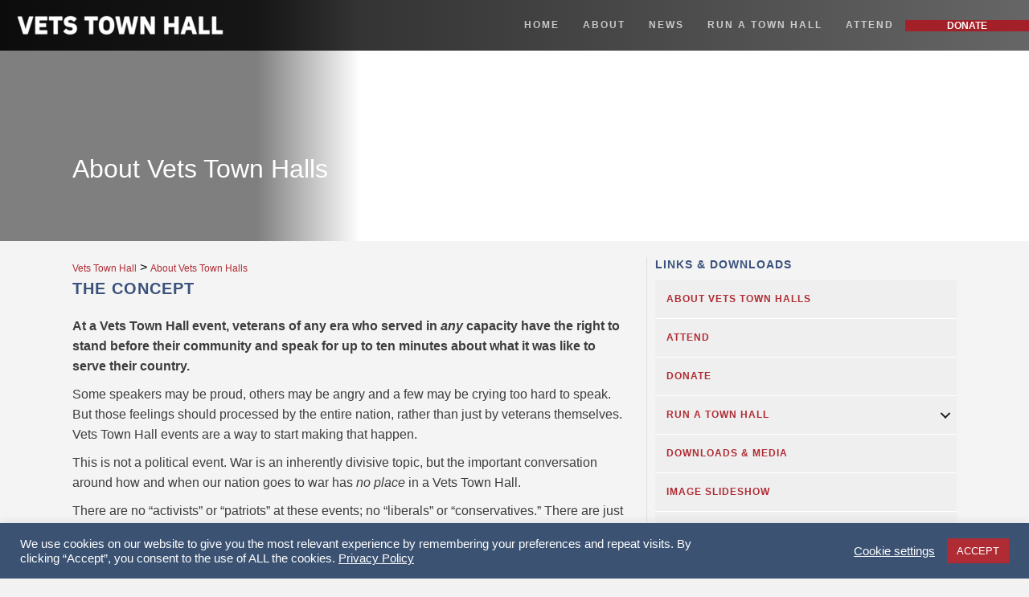

--- FILE ---
content_type: text/css
request_url: https://vetstownhall.org/wp-content/uploads/bb-plugin/cache/52-layout.css?ver=5d45f287bb1a192e4b6a2fbca965014d
body_size: 7001
content:
.fl-builder-content *,.fl-builder-content *:before,.fl-builder-content *:after {-webkit-box-sizing: border-box;-moz-box-sizing: border-box;box-sizing: border-box;}.fl-row:before,.fl-row:after,.fl-row-content:before,.fl-row-content:after,.fl-col-group:before,.fl-col-group:after,.fl-col:before,.fl-col:after,.fl-module:not([data-accepts]):before,.fl-module:not([data-accepts]):after,.fl-module-content:before,.fl-module-content:after {display: table;content: " ";}.fl-row:after,.fl-row-content:after,.fl-col-group:after,.fl-col:after,.fl-module:not([data-accepts]):after,.fl-module-content:after {clear: both;}.fl-clear {clear: both;}.fl-row,.fl-row-content {margin-left: auto;margin-right: auto;min-width: 0;}.fl-row-content-wrap {position: relative;}.fl-builder-mobile .fl-row-bg-photo .fl-row-content-wrap {background-attachment: scroll;}.fl-row-bg-video,.fl-row-bg-video .fl-row-content,.fl-row-bg-embed,.fl-row-bg-embed .fl-row-content {position: relative;}.fl-row-bg-video .fl-bg-video,.fl-row-bg-embed .fl-bg-embed-code {bottom: 0;left: 0;overflow: hidden;position: absolute;right: 0;top: 0;}.fl-row-bg-video .fl-bg-video video,.fl-row-bg-embed .fl-bg-embed-code video {bottom: 0;left: 0px;max-width: none;position: absolute;right: 0;top: 0px;}.fl-row-bg-video .fl-bg-video video {min-width: 100%;min-height: 100%;width: auto;height: auto;}.fl-row-bg-video .fl-bg-video iframe,.fl-row-bg-embed .fl-bg-embed-code iframe {pointer-events: none;width: 100vw;height: 56.25vw; max-width: none;min-height: 100vh;min-width: 177.77vh; position: absolute;top: 50%;left: 50%;-ms-transform: translate(-50%, -50%); -webkit-transform: translate(-50%, -50%); transform: translate(-50%, -50%);}.fl-bg-video-fallback {background-position: 50% 50%;background-repeat: no-repeat;background-size: cover;bottom: 0px;left: 0px;position: absolute;right: 0px;top: 0px;}.fl-row-bg-slideshow,.fl-row-bg-slideshow .fl-row-content {position: relative;}.fl-row .fl-bg-slideshow {bottom: 0;left: 0;overflow: hidden;position: absolute;right: 0;top: 0;z-index: 0;}.fl-builder-edit .fl-row .fl-bg-slideshow * {bottom: 0;height: auto !important;left: 0;position: absolute !important;right: 0;top: 0;}.fl-row-bg-overlay .fl-row-content-wrap:after {border-radius: inherit;content: '';display: block;position: absolute;top: 0;right: 0;bottom: 0;left: 0;z-index: 0;}.fl-row-bg-overlay .fl-row-content {position: relative;z-index: 1;}.fl-row-default-height .fl-row-content-wrap,.fl-row-custom-height .fl-row-content-wrap {display: -webkit-box;display: -webkit-flex;display: -ms-flexbox;display: flex;min-height: 100vh;}.fl-row-overlap-top .fl-row-content-wrap {display: -webkit-inline-box;display: -webkit-inline-flex;display: -moz-inline-box;display: -ms-inline-flexbox;display: inline-flex;width: 100%;}.fl-row-default-height .fl-row-content-wrap,.fl-row-custom-height .fl-row-content-wrap {min-height: 0;}.fl-row-default-height .fl-row-content,.fl-row-full-height .fl-row-content,.fl-row-custom-height .fl-row-content {-webkit-box-flex: 1 1 auto; -moz-box-flex: 1 1 auto;-webkit-flex: 1 1 auto;-ms-flex: 1 1 auto;flex: 1 1 auto;}.fl-row-default-height .fl-row-full-width.fl-row-content,.fl-row-full-height .fl-row-full-width.fl-row-content,.fl-row-custom-height .fl-row-full-width.fl-row-content {max-width: 100%;width: 100%;}.fl-row-default-height.fl-row-align-center .fl-row-content-wrap,.fl-row-full-height.fl-row-align-center .fl-row-content-wrap,.fl-row-custom-height.fl-row-align-center .fl-row-content-wrap {-webkit-align-items: center;-webkit-box-align: center;-webkit-box-pack: center;-webkit-justify-content: center;-ms-flex-align: center;-ms-flex-pack: center;justify-content: center;align-items: center;}.fl-row-default-height.fl-row-align-bottom .fl-row-content-wrap,.fl-row-full-height.fl-row-align-bottom .fl-row-content-wrap,.fl-row-custom-height.fl-row-align-bottom .fl-row-content-wrap {-webkit-align-items: flex-end;-webkit-justify-content: flex-end;-webkit-box-align: end;-webkit-box-pack: end;-ms-flex-align: end;-ms-flex-pack: end;justify-content: flex-end;align-items: flex-end;}.fl-col-group-equal-height {display: flex;flex-wrap: wrap;width: 100%;}.fl-col-group-equal-height.fl-col-group-has-child-loading {flex-wrap: nowrap;}.fl-col-group-equal-height .fl-col,.fl-col-group-equal-height .fl-col-content {display: flex;flex: 1 1 auto;}.fl-col-group-equal-height .fl-col-content {flex-direction: column;flex-shrink: 1;min-width: 1px;max-width: 100%;width: 100%;}.fl-col-group-equal-height:before,.fl-col-group-equal-height .fl-col:before,.fl-col-group-equal-height .fl-col-content:before,.fl-col-group-equal-height:after,.fl-col-group-equal-height .fl-col:after,.fl-col-group-equal-height .fl-col-content:after{content: none;}.fl-col-group-nested.fl-col-group-equal-height.fl-col-group-align-top .fl-col-content,.fl-col-group-equal-height.fl-col-group-align-top .fl-col-content {justify-content: flex-start;}.fl-col-group-nested.fl-col-group-equal-height.fl-col-group-align-center .fl-col-content,.fl-col-group-equal-height.fl-col-group-align-center .fl-col-content {justify-content: center;}.fl-col-group-nested.fl-col-group-equal-height.fl-col-group-align-bottom .fl-col-content,.fl-col-group-equal-height.fl-col-group-align-bottom .fl-col-content {justify-content: flex-end;}.fl-col-group-equal-height.fl-col-group-align-center .fl-col-group {width: 100%;}.fl-col {float: left;min-height: 1px;}.fl-col-bg-overlay .fl-col-content {position: relative;}.fl-col-bg-overlay .fl-col-content:after {border-radius: inherit;content: '';display: block;position: absolute;top: 0;right: 0;bottom: 0;left: 0;z-index: 0;}.fl-col-bg-overlay .fl-module {position: relative;z-index: 2;}.single:not(.woocommerce).single-fl-builder-template .fl-content {width: 100%;}.fl-builder-layer {position: absolute;top:0;left:0;right: 0;bottom: 0;z-index: 0;pointer-events: none;overflow: hidden;}.fl-builder-shape-layer {z-index: 0;}.fl-builder-shape-layer.fl-builder-bottom-edge-layer {z-index: 1;}.fl-row-bg-overlay .fl-builder-shape-layer {z-index: 1;}.fl-row-bg-overlay .fl-builder-shape-layer.fl-builder-bottom-edge-layer {z-index: 2;}.fl-row-has-layers .fl-row-content {z-index: 1;}.fl-row-bg-overlay .fl-row-content {z-index: 2;}.fl-builder-layer > * {display: block;position: absolute;top:0;left:0;width: 100%;}.fl-builder-layer + .fl-row-content {position: relative;}.fl-builder-layer .fl-shape {fill: #aaa;stroke: none;stroke-width: 0;width:100%;}@supports (-webkit-touch-callout: inherit) {.fl-row.fl-row-bg-parallax .fl-row-content-wrap,.fl-row.fl-row-bg-fixed .fl-row-content-wrap {background-position: center !important;background-attachment: scroll !important;}}@supports (-webkit-touch-callout: none) {.fl-row.fl-row-bg-fixed .fl-row-content-wrap {background-position: center !important;background-attachment: scroll !important;}}.fl-clearfix:before,.fl-clearfix:after {display: table;content: " ";}.fl-clearfix:after {clear: both;}.sr-only {position: absolute;width: 1px;height: 1px;padding: 0;overflow: hidden;clip: rect(0,0,0,0);white-space: nowrap;border: 0;}.fl-builder-content .fl-button:is(a, button),.fl-builder-content a.fl-button:visited {border-radius: 4px;display: inline-block;font-size: 16px;font-weight: normal;line-height: 18px;padding: 12px 24px;text-decoration: none;text-shadow: none;}.fl-builder-content .fl-button:hover {text-decoration: none;}.fl-builder-content .fl-button:active {position: relative;top: 1px;}.fl-builder-content .fl-button-width-full .fl-button {width: 100%;display: block;text-align: center;}.fl-builder-content .fl-button-width-custom .fl-button {display: inline-block;text-align: center;max-width: 100%;}.fl-builder-content .fl-button-left {text-align: left;}.fl-builder-content .fl-button-center {text-align: center;}.fl-builder-content .fl-button-right {text-align: right;}.fl-builder-content .fl-button i {font-size: 1.3em;height: auto;margin-right:8px;vertical-align: middle;width: auto;}.fl-builder-content .fl-button i.fl-button-icon-after {margin-left: 8px;margin-right: 0;}.fl-builder-content .fl-button-has-icon .fl-button-text {vertical-align: middle;}.fl-icon-wrap {display: inline-block;}.fl-icon {display: table-cell;vertical-align: middle;}.fl-icon a {text-decoration: none;}.fl-icon i {float: right;height: auto;width: auto;}.fl-icon i:before {border: none !important;height: auto;width: auto;}.fl-icon-text {display: table-cell;text-align: left;padding-left: 15px;vertical-align: middle;}.fl-icon-text-empty {display: none;}.fl-icon-text *:last-child {margin: 0 !important;padding: 0 !important;}.fl-icon-text a {text-decoration: none;}.fl-icon-text span {display: block;}.fl-icon-text span.mce-edit-focus {min-width: 1px;}.fl-module img {max-width: 100%;}.fl-photo {line-height: 0;position: relative;}.fl-photo-align-left {text-align: left;}.fl-photo-align-center {text-align: center;}.fl-photo-align-right {text-align: right;}.fl-photo-content {display: inline-block;line-height: 0;position: relative;max-width: 100%;}.fl-photo-img-svg {width: 100%;}.fl-photo-content img {display: inline;height: auto;max-width: 100%;}.fl-photo-crop-circle img {-webkit-border-radius: 100%;-moz-border-radius: 100%;border-radius: 100%;}.fl-photo-caption {font-size: 13px;line-height: 18px;overflow: hidden;text-overflow: ellipsis;}.fl-photo-caption-below {padding-bottom: 20px;padding-top: 10px;}.fl-photo-caption-hover {background: rgba(0,0,0,0.7);bottom: 0;color: #fff;left: 0;opacity: 0;filter: alpha(opacity = 0);padding: 10px 15px;position: absolute;right: 0;-webkit-transition:opacity 0.3s ease-in;-moz-transition:opacity 0.3s ease-in;transition:opacity 0.3s ease-in;}.fl-photo-content:hover .fl-photo-caption-hover {opacity: 100;filter: alpha(opacity = 100);}.fl-builder-pagination,.fl-builder-pagination-load-more {padding: 40px 0;}.fl-builder-pagination ul.page-numbers {list-style: none;margin: 0;padding: 0;text-align: center;}.fl-builder-pagination li {display: inline-block;list-style: none;margin: 0;padding: 0;}.fl-builder-pagination li a.page-numbers,.fl-builder-pagination li span.page-numbers {border: 1px solid #e6e6e6;display: inline-block;padding: 5px 10px;margin: 0 0 5px;}.fl-builder-pagination li a.page-numbers:hover,.fl-builder-pagination li span.current {background: #f5f5f5;text-decoration: none;}.fl-slideshow,.fl-slideshow * {-webkit-box-sizing: content-box;-moz-box-sizing: content-box;box-sizing: content-box;}.fl-slideshow .fl-slideshow-image img {max-width: none !important;}.fl-slideshow-social {line-height: 0 !important;}.fl-slideshow-social * {margin: 0 !important;}.fl-builder-content .bx-wrapper .bx-viewport {background: transparent;border: none;box-shadow: none;left: 0;}.mfp-wrap button.mfp-arrow,.mfp-wrap button.mfp-arrow:active,.mfp-wrap button.mfp-arrow:hover,.mfp-wrap button.mfp-arrow:focus {background: transparent !important;border: none !important;outline: none;position: absolute;top: 50%;box-shadow: none !important;}.mfp-wrap .mfp-close,.mfp-wrap .mfp-close:active,.mfp-wrap .mfp-close:hover,.mfp-wrap .mfp-close:focus {background: transparent !important;border: none !important;outline: none;position: absolute;top: 0;box-shadow: none !important;}.admin-bar .mfp-wrap .mfp-close,.admin-bar .mfp-wrap .mfp-close:active,.admin-bar .mfp-wrap .mfp-close:hover,.admin-bar .mfp-wrap .mfp-close:focus {top: 32px!important;}img.mfp-img {padding: 0;}.mfp-counter {display: none;}.mfp-wrap .mfp-preloader.fa {font-size: 30px;}.fl-form-field {margin-bottom: 15px;}.fl-form-field input.fl-form-error {border-color: #DD6420;}.fl-form-error-message {clear: both;color: #DD6420;display: none;padding-top: 8px;font-size: 12px;font-weight: lighter;}.fl-form-button-disabled {opacity: 0.5;}.fl-animation {opacity: 0;}body.fl-no-js .fl-animation {opacity: 1;}.fl-builder-preview .fl-animation,.fl-builder-edit .fl-animation,.fl-animated {opacity: 1;}.fl-animated {animation-fill-mode: both;}.fl-button.fl-button-icon-animation i {width: 0 !important;opacity: 0;transition: all 0.2s ease-out;}.fl-button.fl-button-icon-animation:hover i {opacity: 1 !important;}.fl-button.fl-button-icon-animation i.fl-button-icon-after {margin-left: 0px !important;}.fl-button.fl-button-icon-animation:hover i.fl-button-icon-after {margin-left: 10px !important;}.fl-button.fl-button-icon-animation i.fl-button-icon-before {margin-right: 0 !important;}.fl-button.fl-button-icon-animation:hover i.fl-button-icon-before {margin-right: 20px !important;margin-left: -10px;}@media (max-width: 1200px) {}@media (max-width: 992px) { .fl-col-group.fl-col-group-medium-reversed {display: -webkit-flex;display: flex;-webkit-flex-wrap: wrap-reverse;flex-wrap: wrap-reverse;flex-direction: row-reverse;} }@media (max-width: 768px) { .fl-row-content-wrap {background-attachment: scroll !important;}.fl-row-bg-parallax .fl-row-content-wrap {background-attachment: scroll !important;background-position: center center !important;}.fl-col-group.fl-col-group-equal-height {display: block;}.fl-col-group.fl-col-group-equal-height.fl-col-group-custom-width {display: -webkit-box;display: -webkit-flex;display: flex;}.fl-col-group.fl-col-group-responsive-reversed {display: -webkit-flex;display: flex;-webkit-flex-wrap: wrap-reverse;flex-wrap: wrap-reverse;flex-direction: row-reverse;}.fl-col-group.fl-col-group-responsive-reversed .fl-col:not(.fl-col-small-custom-width) {flex-basis: 100%;width: 100% !important;}.fl-col-group.fl-col-group-medium-reversed:not(.fl-col-group-responsive-reversed) {display: unset;display: unset;-webkit-flex-wrap: unset;flex-wrap: unset;flex-direction: unset;}.fl-col {clear: both;float: none;margin-left: auto;margin-right: auto;width: auto !important;}.fl-col-small:not(.fl-col-small-full-width) {max-width: 400px;}.fl-block-col-resize {display:none;}.fl-row[data-node] .fl-row-content-wrap {margin: 0;padding-left: 0;padding-right: 0;}.fl-row[data-node] .fl-bg-video,.fl-row[data-node] .fl-bg-slideshow {left: 0;right: 0;}.fl-col[data-node] .fl-col-content {margin: 0;padding-left: 0;padding-right: 0;} }@media (min-width: 1201px) {html .fl-visible-large:not(.fl-visible-desktop),html .fl-visible-medium:not(.fl-visible-desktop),html .fl-visible-mobile:not(.fl-visible-desktop) {display: none;}}@media (min-width: 993px) and (max-width: 1200px) {html .fl-visible-desktop:not(.fl-visible-large),html .fl-visible-medium:not(.fl-visible-large),html .fl-visible-mobile:not(.fl-visible-large) {display: none;}}@media (min-width: 769px) and (max-width: 992px) {html .fl-visible-desktop:not(.fl-visible-medium),html .fl-visible-large:not(.fl-visible-medium),html .fl-visible-mobile:not(.fl-visible-medium) {display: none;}}@media (max-width: 768px) {html .fl-visible-desktop:not(.fl-visible-mobile),html .fl-visible-large:not(.fl-visible-mobile),html .fl-visible-medium:not(.fl-visible-mobile) {display: none;}}.fl-col-content {display: flex;flex-direction: column;}.fl-row-fixed-width {max-width: 1100px;}.fl-builder-content > .fl-module-box {margin: 0;}.fl-row-content-wrap {margin-top: 0px;margin-right: 0px;margin-bottom: 0px;margin-left: 0px;padding-top: 20px;padding-right: 20px;padding-bottom: 20px;padding-left: 20px;}.fl-module-content, .fl-module:where(.fl-module:not(:has(> .fl-module-content))) {margin-top: 20px;margin-right: 20px;margin-bottom: 20px;margin-left: 20px;}.page .fl-post-header, .single-fl-builder-template .fl-post-header { display:none; }.fl-node-5f80cb5453303 {color: #ffffff;}.fl-builder-content .fl-node-5f80cb5453303 *:not(input):not(textarea):not(select):not(a):not(h1):not(h2):not(h3):not(h4):not(h5):not(h6):not(.fl-menu-mobile-toggle) {color: inherit;}.fl-builder-content .fl-node-5f80cb5453303 a {color: #ffffff;}.fl-builder-content .fl-node-5f80cb5453303 a:hover {color: #ffffff;}.fl-builder-content .fl-node-5f80cb5453303 h1,.fl-builder-content .fl-node-5f80cb5453303 h2,.fl-builder-content .fl-node-5f80cb5453303 h3,.fl-builder-content .fl-node-5f80cb5453303 h4,.fl-builder-content .fl-node-5f80cb5453303 h5,.fl-builder-content .fl-node-5f80cb5453303 h6,.fl-builder-content .fl-node-5f80cb5453303 h1 a,.fl-builder-content .fl-node-5f80cb5453303 h2 a,.fl-builder-content .fl-node-5f80cb5453303 h3 a,.fl-builder-content .fl-node-5f80cb5453303 h4 a,.fl-builder-content .fl-node-5f80cb5453303 h5 a,.fl-builder-content .fl-node-5f80cb5453303 h6 a {color: #ffffff;}.fl-node-5f80cb5453303.fl-row-full-height > .fl-row-content-wrap,.fl-node-5f80cb5453303.fl-row-custom-height > .fl-row-content-wrap {display: -webkit-box;display: -webkit-flex;display: -ms-flexbox;display: flex;}.fl-node-5f80cb5453303.fl-row-full-height > .fl-row-content-wrap {min-height: 100vh;}.fl-node-5f80cb5453303.fl-row-custom-height > .fl-row-content-wrap {min-height: 0;}.fl-builder-edit .fl-node-5f80cb5453303.fl-row-full-height > .fl-row-content-wrap {min-height: calc( 100vh - 48px );}@media all and (width: 768px) and (height: 1024px) and (orientation:portrait){.fl-node-5f80cb5453303.fl-row-full-height > .fl-row-content-wrap {min-height: 1024px;}}@media all and (width: 1024px) and (height: 768px) and (orientation:landscape){.fl-node-5f80cb5453303.fl-row-full-height > .fl-row-content-wrap {min-height: 768px;}}@media screen and (aspect-ratio: 40/71) {.fl-node-5f80cb5453303.fl-row-full-height > .fl-row-content-wrap {min-height: 500px;}}.fl-node-5f80cb5453303 > .fl-row-content-wrap:after {background-image: linear-gradient(90deg, rgba(0,0,0,0.5) 25%, rgba(255,255,255,0) 35%);}.fl-node-5f80cb5453303 > .fl-row-content-wrap {background-image: url(https://vetstownhall.wpengine.com/wp-content/uploads/2020/02/vets-image-inner-page-color-scaled-e1581611814779.jpg);background-repeat: no-repeat;background-position: center center;background-attachment: scroll;background-size: cover;border-top-width: 1px;border-right-width: 0px;border-bottom-width: 1px;border-left-width: 0px;}.fl-node-5f80cb5453303.fl-row-custom-height > .fl-row-content-wrap {min-height: 300px;} .fl-node-5f80cb5453303 > .fl-row-content-wrap {padding-top:160px;padding-right:30px;padding-bottom:40px;padding-left:30px;}@media ( max-width: 992px ) { .fl-node-5f80cb5453303.fl-row > .fl-row-content-wrap {padding-top:140px;padding-bottom:60px;}}@media ( max-width: 768px ) { .fl-node-5f80cb5453303.fl-row > .fl-row-content-wrap {padding-top:140px;padding-bottom:20px;}}.fl-node-5f80cb5453302 > .fl-row-content-wrap {background-color: #f4f4f4;border-top-width: 1px;border-right-width: 0px;border-bottom-width: 1px;border-left-width: 0px;}.fl-node-5f80cb54532fc {width: 49.98%;}.fl-node-5f80cb5453305 {width: 65%;}.fl-node-5f80cb5453305 > .fl-col-content {border-style: solid;border-width: 0;background-clip: border-box;border-color: rgba(0,0,0,0.1);border-right-width: 1px;} .fl-node-5f80cb5453305 > .fl-col-content {padding-right:20px;}.fl-node-5f80cb545330b {width: 50%;}.fl-node-5f80cb5453300 {width: 50.02%;}.fl-builder-content .fl-node-5f80cb5453308 h1,.fl-builder-content .fl-node-5f80cb5453308 h2,.fl-builder-content .fl-node-5f80cb5453308 h3,.fl-builder-content .fl-node-5f80cb5453308 h4,.fl-builder-content .fl-node-5f80cb5453308 h5,.fl-builder-content .fl-node-5f80cb5453308 h6,.fl-builder-content .fl-node-5f80cb5453308 h1 a,.fl-builder-content .fl-node-5f80cb5453308 h2 a,.fl-builder-content .fl-node-5f80cb5453308 h3 a,.fl-builder-content .fl-node-5f80cb5453308 h4 a,.fl-builder-content .fl-node-5f80cb5453308 h5 a,.fl-builder-content .fl-node-5f80cb5453308 h6 a {color: #3b527c;}.fl-node-5f80cb5453308 {width: 35%;}.fl-node-5f80cb5453308 > .fl-col-content {border-style: none;border-width: 0;background-clip: border-box;} .fl-node-5f80cb5453308 > .fl-col-content {padding-left:10px;}.fl-node-5f80cb545330c {width: 50%;}.fl-module-heading .fl-heading {padding: 0 !important;margin: 0 !important;}.fl-node-5f80cb5453306.fl-module-heading .fl-heading {font-weight: 300;text-transform: none;}@media(max-width: 768px) {.fl-node-5f80cb5453306.fl-module-heading .fl-heading {text-align: center;}} .pp-breadcrumbs {font-family: inherit !important;font-size: inherit !important;}.pp-breadcrumbs a,.pp-breadcrumbs span {display: inline-block;}.pp-breadcrumbs a span {padding: 0 !important;border: 0 !important;box-shadow: none !important;border-radius: 0 !important;margin: 0 !important;background-color: transparent !important;}.pp-breadcrumbs p {margin-bottom: 0;}.pp-breadcrumbs .rank-math-breadcrumb .separator {margin: 0 5px;}.pp-breadcrumbs .breadcrumb>li+li:before {display: none;}@media (max-width: 768px) {}.fl-node-5f80cb5453309 .pp-breadcrumbs {}.fl-node-5f80cb5453309 .pp-breadcrumbs,.fl-node-5f80cb5453309 .pp-breadcrumbs span.separator {color: rgb(0,0,0);}.fl-node-5f80cb5453309 .pp-breadcrumbs a,.fl-node-5f80cb5453309 .pp-breadcrumbs span.breadcrumb_last,.fl-node-5f80cb5453309 .pp-breadcrumbs span.last,.fl-node-5f80cb5453309 .pp-breadcrumbs span.current-item {color: #b02c34;}.fl-node-5f80cb5453309 .pp-breadcrumbs a:hover,.fl-node-5f80cb5453309 .pp-breadcrumbs span.breadcrumb_last:hover,.fl-node-5f80cb5453309 .pp-breadcrumbs span.last:hover,.fl-node-5f80cb5453309 .pp-breadcrumbs span.current-item:hover {color: #3b527c;}.fl-node-5f80cb5453309 .pp-breadcrumbs a,.fl-node-5f80cb5453309 .pp-breadcrumbs span:not(.separator) {}.fl-node-5f80cb5453309 .pp-breadcrumbs a:hover,.fl-node-5f80cb5453309 .pp-breadcrumbs span:not(.separator):hover {}.fl-node-5f80cb5453309 .pp-breadcrumbs {text-align: left;}.fl-node-5f80cb5453309 .pp-breadcrumbs a, .fl-node-5f80cb5453309 .pp-breadcrumbs span:not(.separator) {font-size: 12px;letter-spacing: 0px;text-align: center;}@media(max-width: 768px) {.fl-node-5f80cb5453309 .pp-breadcrumbs {text-align: center;padding-top: 5px;padding-right: 0px;padding-bottom: 0px;padding-left: 0px;}.fl-node-5f80cb5453309 .pp-breadcrumbs a, .fl-node-5f80cb5453309 .pp-breadcrumbs span:not(.separator) {text-align: center;}}@media ( max-width: 768px ) { .fl-node-5f80cb5453309.fl-module > .fl-module-content {margin-top:4px;margin-right:4px;margin-bottom:4px;margin-left:4px;}}.fl-button:is(a, button) {cursor: pointer;}.fl-node-5f80cb545330d.fl-button-wrap, .fl-node-5f80cb545330d .fl-button-wrap {text-align: center;}.fl-builder-content .fl-node-5f80cb545330d .fl-button:is(a, button) {padding-top: 14px;padding-right: 14px;padding-bottom: 14px;padding-left: 14px;}.fl-builder-content .fl-node-5f80cb545330d .fl-button:is(a, button), .fl-builder-content .fl-node-5f80cb545330d a.fl-button:visited, .fl-page .fl-builder-content .fl-node-5f80cb545330d .fl-button:is(a, button), .fl-page .fl-builder-content .fl-node-5f80cb545330d a.fl-button:visited {font-weight: 600;font-size: 12px;letter-spacing: 1px;text-transform: uppercase;border: 1px solid #a42028;background-color: #b02c34;}.fl-builder-content .fl-node-5f80cb545330d .fl-button:is(a, button):hover, .fl-builder-content .fl-node-5f80cb545330d .fl-button:is(a, button):focus, .fl-page .fl-builder-content .fl-node-5f80cb545330d .fl-button:is(a, button):hover, .fl-page .fl-builder-content .fl-node-5f80cb545330d .fl-button:is(a, button):focus {border: 1px solid #2f4670;}.fl-builder-content .fl-node-5f80cb545330d .fl-button:is(a, button), .fl-builder-content .fl-node-5f80cb545330d a.fl-button:visited, .fl-builder-content .fl-node-5f80cb545330d .fl-button:is(a, button):hover, .fl-builder-content .fl-node-5f80cb545330d .fl-button:is(a, button):focus, .fl-page .fl-builder-content .fl-node-5f80cb545330d .fl-button:is(a, button), .fl-page .fl-builder-content .fl-node-5f80cb545330d a.fl-button:visited, .fl-page .fl-builder-content .fl-node-5f80cb545330d .fl-button:is(a, button):hover, .fl-page .fl-builder-content .fl-node-5f80cb545330d .fl-button:is(a, button):focus {border-style: none;border-width: 0;background-clip: border-box;border-top-left-radius: 2px;border-top-right-radius: 2px;border-bottom-left-radius: 2px;border-bottom-right-radius: 2px;box-shadow: 0px 3px 3px 0px rgba(0,0,0,0.2);}.fl-builder-content .fl-node-5f80cb545330d .fl-button:is(a, button):hover, .fl-page .fl-builder-content .fl-node-5f80cb545330d .fl-button:is(a, button):hover, .fl-page .fl-builder-content .fl-node-5f80cb545330d .fl-button:is(a, button):hover, .fl-page .fl-page .fl-builder-content .fl-node-5f80cb545330d .fl-button:is(a, button):hover {background-color: #3b527c;}.fl-builder-content .fl-node-5f80cb545330d .fl-button:is(a, button), .fl-builder-content .fl-node-5f80cb545330d .fl-button:is(a, button) * {transition: none;-moz-transition: none;-webkit-transition: none;-o-transition: none;}@media(max-width: 768px) {.fl-node-5f80cb545330d.fl-button-wrap, .fl-node-5f80cb545330d .fl-button-wrap {text-align: center;}} .fl-node-5f80cb545330d > .fl-module-content {margin-top:10px;margin-right:10px;margin-bottom:10px;margin-left:10px;}.fl-button:is(a, button) {cursor: pointer;}.fl-node-5f80cb545330e.fl-button-wrap, .fl-node-5f80cb545330e .fl-button-wrap {text-align: center;}.fl-builder-content .fl-node-5f80cb545330e .fl-button:is(a, button) {padding-top: 17px;padding-right: 17px;padding-bottom: 17px;padding-left: 17px;}.fl-builder-content .fl-node-5f80cb545330e .fl-button:is(a, button), .fl-builder-content .fl-node-5f80cb545330e a.fl-button:visited, .fl-page .fl-builder-content .fl-node-5f80cb545330e .fl-button:is(a, button), .fl-page .fl-builder-content .fl-node-5f80cb545330e a.fl-button:visited {font-weight: 600;font-size: 12px;letter-spacing: 1px;text-transform: uppercase;border: 1px solid #a42028;background-color: #b02c34;}.fl-builder-content .fl-node-5f80cb545330e .fl-button:is(a, button):hover, .fl-builder-content .fl-node-5f80cb545330e .fl-button:is(a, button):focus, .fl-page .fl-builder-content .fl-node-5f80cb545330e .fl-button:is(a, button):hover, .fl-page .fl-builder-content .fl-node-5f80cb545330e .fl-button:is(a, button):focus {border: 1px solid #2f4670;}.fl-builder-content .fl-node-5f80cb545330e .fl-button:is(a, button), .fl-builder-content .fl-node-5f80cb545330e a.fl-button:visited, .fl-builder-content .fl-node-5f80cb545330e .fl-button:is(a, button):hover, .fl-builder-content .fl-node-5f80cb545330e .fl-button:is(a, button):focus, .fl-page .fl-builder-content .fl-node-5f80cb545330e .fl-button:is(a, button), .fl-page .fl-builder-content .fl-node-5f80cb545330e a.fl-button:visited, .fl-page .fl-builder-content .fl-node-5f80cb545330e .fl-button:is(a, button):hover, .fl-page .fl-builder-content .fl-node-5f80cb545330e .fl-button:is(a, button):focus {border-style: none;border-width: 0;background-clip: border-box;border-top-left-radius: 2px;border-top-right-radius: 2px;border-bottom-left-radius: 2px;border-bottom-right-radius: 2px;box-shadow: 0px 3px 3px 0px rgba(0,0,0,0.2);}.fl-builder-content .fl-node-5f80cb545330e .fl-button:is(a, button):hover, .fl-page .fl-builder-content .fl-node-5f80cb545330e .fl-button:is(a, button):hover, .fl-page .fl-builder-content .fl-node-5f80cb545330e .fl-button:is(a, button):hover, .fl-page .fl-page .fl-builder-content .fl-node-5f80cb545330e .fl-button:is(a, button):hover {background-color: #3b527c;}.fl-builder-content .fl-node-5f80cb545330e .fl-button:is(a, button), .fl-builder-content .fl-node-5f80cb545330e .fl-button:is(a, button) * {transition: none;-moz-transition: none;-webkit-transition: none;-o-transition: none;}@media(max-width: 768px) {.fl-node-5f80cb545330e.fl-button-wrap, .fl-node-5f80cb545330e .fl-button-wrap {text-align: center;}} .fl-node-5f80cb545330e > .fl-module-content {margin-top:10px;margin-right:10px;margin-bottom:10px;margin-left:10px;}.fl-module-post-grid .fl-sep {display: inline-block;margin: 0 2px;}.fl-module-post-grid :not(.fl-builder-pagination) > ul {all: unset;list-style: none;}body.rtl .fl-post-column {float: right;}.fl-post-column {float: left;}.fl-post-column .fl-post-grid-post {visibility: visible;}.fl-post-grid {margin: 0 auto;position: relative;}.fl-post-grid:before,.fl-post-grid:after {display: table;content: " ";}.fl-post-grid:after {clear: both;}.fl-post-grid-post {background: #fff;border: 1px solid #e6e6e6;visibility: hidden;}.fl-post-grid-post,.fl-post-feed-post {overflow: hidden;}.fl-post-grid-image {position: relative;}.fl-post-grid-image img {height: auto !important;width: 100% !important;}.fl-post-grid-text {padding: 20px;}.fl-post-grid-title {padding-bottom: 7px;}body .fl-post-grid-text,body .fl-post-grid-content p {font-size: 14px;line-height: 22px;}body .fl-post-grid-text > *:last-child {margin-bottom: 0;padding-bottom: 0;}body .fl-post-grid-content p:last-of-type {margin-bottom: 0;padding-bottom: 0;}body .fl-post-grid-text a {text-decoration: none;}body .fl-post-grid-title {font-size: 20px;line-height: 26px;margin: 0 0 10px;padding: 0;}body .fl-post-grid-meta {font-size: 14px;padding-bottom: 10px;}.fl-post-feed-comments .fa {vertical-align: text-top;}.fl-post-grid-more {margin-top: 10px;display: inline-block;}.fl-post-grid #infscr-loading {bottom: 0;left: 0;right: 0;padding: 40px 0;position: absolute;text-align: center;width: 100%;}.fl-post-gallery-post {overflow: hidden;position: relative;visibility: hidden;}.fl-post-gallery-link {display: block;height: 100%;}.fl-post-gallery-img {position: relative;z-index: 1;}.fl-post-gallery-img-horiz {height: 100% !important;max-height: 100% !important;max-width: none !important;width: auto !important;}.fl-post-gallery-img-vert {height: auto !important;max-height: none !important;max-width: 100% !important;width: 100% !important;}.fl-post-gallery-text-wrap {position: absolute;top: 0;bottom: 0;z-index: 2;width: 100%;height: 100%;padding: 0 20px;text-align: center;opacity: 0;-webkit-transition: all 0.3s; -moz-transition: all 0.3s;-ms-transition: all 0.3s;transition: all 0.3s;}.fl-post-gallery-link:hover .fl-post-gallery-text-wrap {opacity: 1;}.fl-post-gallery-text {position: absolute;top: 50%;left: 50%;display: block;width: 100%;-webkit-transition: all 0.3s; -moz-transition: all 0.3s;-ms-transition: all 0.3s;transition: all 0.3s;}.fl-post-gallery-text,.fl-post-gallery-link:hover .fl-post-gallery-text{-webkit-transform: translate3d(-50%,-50%,0); -moz-transform: translate3d(-50%,-50%,0);-ms-transform: translate(-50%,-50%);transform: translate3d(-50%,-50%,0);}.fl-post-gallery-text .fl-gallery-icon{display: block;margin-left: auto;margin-right: auto;text-align: center;}.fl-post-gallery-text .fl-gallery-icon i,.fl-post-gallery-text .fl-gallery-icon i:before{width: 24px;height: 24px;font-size: 24px;}.fl-post-gallery-text h2.fl-post-gallery-title {font-size: 22px;margin: 0 0 5px 0;}.fl-post-gallery #infscr-loading {clear: both;padding: 40px 0;text-align: center;width: 100%;}.fl-post-feed-post {border-bottom: 1px solid #e6e6e6;margin-bottom: 40px;}.fl-post-feed-post:last-child {border-bottom: none;margin-bottom: 0;padding-bottom: 0;}.fl-post-feed-header {margin-bottom: 20px;}.fl-post-feed-header a {text-decoration: none;}body h2.fl-post-feed-title {margin: 0 0 10px;padding: 0;clear: none;}body .fl-post-feed-meta {font-size: 14px;margin-bottom: 5px;}.fl-post-feed-meta .fl-sep {margin: 0 3px;}.fl-post-feed-image {margin-bottom: 25px;position: relative;}.fl-post-feed-image img {height: auto !important;width: 100% !important;}.fl-post-feed-image-beside .fl-post-feed-image,.fl-post-feed-image-beside-content .fl-post-feed-image {float: left;margin-bottom: 0;width: 33%;}.fl-post-feed-image-beside .fl-post-feed-text,.fl-post-feed-image-beside-content .fl-post-feed-text {margin-left: 37%;}.fl-post-feed-image-beside-right .fl-post-feed-image,.fl-post-feed-image-beside-content-right .fl-post-feed-image {float: right;margin-bottom: 0;width: 33%;}.fl-post-feed-image-beside-right .fl-post-feed-text,.fl-post-feed-image-beside-content-right .fl-post-feed-text {margin-right: 37%;}.fl-post-feed-content a {text-decoration: none;}.fl-post-feed-content p:last-of-type {margin-bottom: 0;padding-bottom: 0;}.fl-post-feed-more {margin-top: 15px;display: inline-block;}.fl-post-feed #infscr-loading {padding: 40px 0;text-align: center;width: 100%;}@media (max-width: 768px) { .fl-post-feed-post.fl-post-feed-image-beside,.fl-post-feed-post.fl-post-feed-image-beside-content,.fl-post-feed-post.fl-post-feed-image-beside-right,.fl-post-feed-post.fl-post-feed-image-beside-content-right {max-width: 300px;margin-left: auto;margin-right: auto;}.fl-post-feed-image-beside .fl-post-feed-image,.fl-post-feed-image-beside .fl-post-feed-image img,.fl-post-feed-image-beside-content .fl-post-feed-image,.fl-post-feed-image-beside-content .fl-post-feed-image img,.fl-post-feed-image-beside-right .fl-post-feed-image,.fl-post-feed-image-beside-right .fl-post-feed-image img,.fl-post-feed-image-beside-content-right .fl-post-feed-image,.fl-post-feed-image-beside-content-right .fl-post-feed-image img {float: none;width: 100% !important;}.fl-post-feed-image-beside .fl-post-feed-image,.fl-post-feed-image-beside-content .fl-post-feed-image,.fl-post-feed-image-beside-right .fl-post-feed-image,.fl-post-feed-image-beside-content-right .fl-post-feed-image {margin-bottom: 20px;}.fl-post-feed-image-beside .fl-post-feed-text,.fl-post-feed-image-beside-content .fl-post-feed-text,.fl-post-feed-image-beside-right .fl-post-feed-text,.fl-post-feed-image-beside-content-right .fl-post-feed-text {margin-left: 0 !important;margin-right: 0 !important;} }.fl-node-5f80cb5453307 .fl-post-feed-post {margin-bottom: 40px;}.fl-node-5f80cb5453307 .fl-post-feed-post:last-child {margin-bottom: 0 !important;}.fl-builder-content .fl-node-5f80cb5453307 .fl-post-feed-post {}.fl-builder-content .fl-node-5f80cb5453307 .fl-post-feed-title a {color: #3b527c;}.fl-builder-content .fl-module-post-grid.fl-node-5f80cb5453307 .fl-post-feed .fl-post-feed-header .fl-post-feed-meta,.fl-builder-content .fl-module-post-grid.fl-node-5f80cb5453307 .fl-post-feed .fl-post-feed-header .fl-post-feed-meta span,.fl-builder-content .fl-module-post-grid.fl-node-5f80cb5453307 .fl-post-feed .fl-post-feed-header .fl-post-feed-meta span a,.fl-builder-content .fl-module-post-grid.fl-node-5f80cb5453307 .fl-post-feed .fl-post-feed-header .fl-post-feed-meta-terms,.fl-builder-content .fl-module-post-grid.fl-node-5f80cb5453307 .fl-post-feed .fl-post-feed-header .fl-post-feed-meta-terms span,.fl-builder-content .fl-module-post-grid.fl-node-5f80cb5453307 .fl-post-feed .fl-post-feed-header .fl-post-feed-meta-terms a {color: #3B527C;}.fl-builder-content .fl-node-5f80cb5453307 .fl-post-feed .fl-post-feed-content,.fl-builder-content .fl-node-5f80cb5453307 .fl-post-feed .fl-post-feed-content p,.fl-builder-content .fl-node-5f80cb5453307 .fl-post-feed .fl-post-feed-content .fl-post-feed-more,.fl-builder-content .fl-node-5f80cb5453307 .fl-builder-pagination ul.page-numbers li span, .fl-builder-content .fl-node-5f80cb5453307 .fl-builder-pagination ul.page-numbers li a {color: #3d3d3d;}.fl-builder-content .fl-node-5f80cb5453307 .fl-post-feed-meta, .fl-builder-content .fl-node-5f80cb5453307 .fl-post-feed-meta a {font-size: 20px;}.fl-builder-content .fl-node-5f80cb5453307 .fl-post-feed .fl-post-feed-content, .fl-builder-content .fl-node-5f80cb5453307 .fl-post-feed .fl-post-feed-content p {font-weight: 300;}@media(max-width: 768px) {.fl-node-5f80cb5453307 .fl-post-feed-title {font-size: 18px;text-align: center;}}@media ( max-width: 768px ) { .fl-node-5f80cb5453307.fl-module > .fl-module-content {margin-right:10px;margin-left:10px;}}.fl-row .fl-col .fl-node-5e569c3e8110f h4.fl-heading a,.fl-row .fl-col .fl-node-5e569c3e8110f h4.fl-heading .fl-heading-text,.fl-row .fl-col .fl-node-5e569c3e8110f h4.fl-heading .fl-heading-text *,.fl-node-5e569c3e8110f h4.fl-heading .fl-heading-text {color: #3b527c;}.fl-node-5e569c3e8110f.fl-module-heading .fl-heading {font-size: 14px;letter-spacing: 1px;}@media(max-width: 768px) {.fl-node-5e569c3e8110f.fl-module-heading .fl-heading {text-align: center;}} .fl-node-5e569c3e8110f > .fl-module-content {margin-bottom:5px;}@media ( max-width: 768px ) { .fl-node-5e569c3e8110f.fl-module > .fl-module-content {margin-right:10px;margin-left:10px;}}.fl-menu ul,.fl-menu li{list-style: none;margin: 0;padding: 0;}.fl-menu .menu:before,.fl-menu .menu:after{content: '';display: table;clear: both;}.fl-menu-horizontal {display: inline-flex;flex-wrap: wrap;align-items: center;}.fl-menu li{position: relative;}.fl-menu a{display: block;padding: 10px;text-decoration: none;}.fl-menu a:hover{text-decoration: none;}.fl-menu .sub-menu{min-width: 220px;}.fl-module[data-node] .fl-menu .fl-menu-expanded .sub-menu {background-color: transparent;-webkit-box-shadow: none;-ms-box-shadow: none;box-shadow: none;}.fl-menu .fl-has-submenu:focus,.fl-menu .fl-has-submenu .sub-menu:focus,.fl-menu .fl-has-submenu-container:focus {outline: 0;}.fl-menu .fl-has-submenu-container:has(span.fl-menu-toggle) {position: relative;}.fl-menu .fl-has-submenu-container:has(button.fl-menu-toggle) {display: grid;grid-template-columns: 1fr 40px;}.fl-menu .fl-menu-accordion .fl-has-submenu > .sub-menu{display: none;}.fl-menu .fl-menu-accordion .fl-has-submenu.fl-active .hide-heading > .sub-menu {box-shadow: none;display: block !important;}.fl-menu span.fl-menu-toggle{position: absolute;top: 0;right: 0;bottom: 0;height: 100%;cursor: pointer;}.fl-menu button.fl-menu-toggle{all: unset;position: relative;cursor: pointer;}.fl-menu .fl-toggle-arrows .fl-menu-toggle:before{border-color: #333;}.fl-menu .fl-menu-expanded .fl-menu-toggle{display: none;}.fl-menu .fl-menu-mobile-toggle {position: relative;padding: 8px;background-color: transparent;border: none;color: #333;border-radius: 0;cursor: pointer;}.fl-menu .fl-menu-mobile-toggle:focus-visible,.fl-menu-mobile-close:focus-visible,.fl-menu .fl-menu-toggle:focus-visible {outline: 2px auto Highlight;outline: 2px auto -webkit-focus-ring-color;}.fl-menu .fl-menu-mobile-toggle.text{width: 100%;text-align: center;}.fl-menu .fl-menu-mobile-toggle.hamburger .fl-menu-mobile-toggle-label,.fl-menu .fl-menu-mobile-toggle.hamburger-label .fl-menu-mobile-toggle-label{display: inline-block;margin-left: 10px;vertical-align: middle;}.fl-menu .fl-menu-mobile-toggle.hamburger .svg-container,.fl-menu .fl-menu-mobile-toggle.hamburger-label .svg-container{display: inline-block;position: relative;width: 1.4em;height: 1.4em;vertical-align: middle;}.fl-menu .fl-menu-mobile-toggle.hamburger .hamburger-menu,.fl-menu .fl-menu-mobile-toggle.hamburger-label .hamburger-menu{position: absolute;top: 0;left: 0;right: 0;bottom: 0;}.fl-menu .fl-menu-mobile-toggle.hamburger .hamburger-menu rect,.fl-menu .fl-menu-mobile-toggle.hamburger-label .hamburger-menu rect{fill: currentColor;}li.mega-menu .hide-heading > a,li.mega-menu .hide-heading > .fl-has-submenu-container,li.mega-menu-disabled .hide-heading > a,li.mega-menu-disabled .hide-heading > .fl-has-submenu-container {display: none;}ul.fl-menu-horizontal li.mega-menu {position: static;}ul.fl-menu-horizontal li.mega-menu > ul.sub-menu {top: inherit !important;left: 0 !important;right: 0 !important;width: 100%;}ul.fl-menu-horizontal li.mega-menu.fl-has-submenu:hover > ul.sub-menu,ul.fl-menu-horizontal li.mega-menu.fl-has-submenu.focus > ul.sub-menu {display: flex !important;}ul.fl-menu-horizontal li.mega-menu > ul.sub-menu li {border-color: transparent;}ul.fl-menu-horizontal li.mega-menu > ul.sub-menu > li {width: 100%;}ul.fl-menu-horizontal li.mega-menu > ul.sub-menu > li > .fl-has-submenu-container a {font-weight: bold;}ul.fl-menu-horizontal li.mega-menu > ul.sub-menu > li > .fl-has-submenu-container a:hover {background: transparent;}ul.fl-menu-horizontal li.mega-menu > ul.sub-menu .fl-menu-toggle {display: none;}ul.fl-menu-horizontal li.mega-menu > ul.sub-menu ul.sub-menu {background: transparent;-webkit-box-shadow: none;-ms-box-shadow: none;box-shadow: none;display: block;min-width: 0;opacity: 1;padding: 0;position: static;visibility: visible;}:where(.fl-col-group-medium-reversed, .fl-col-group-responsive-reversed, .fl-col-group-equal-height.fl-col-group-custom-width) > .fl-menu-mobile-clone {flex: 1 1 100%;}.fl-menu-mobile-clone {clear: both;}.fl-menu-mobile-clone .fl-menu .menu {float: none !important;}.fl-menu-mobile-flyout .fl-menu-mobile-close,.fl-menu-mobile-flyout .fl-menu-mobile-close:hover,.fl-menu-mobile-flyout .fl-menu-mobile-close:focus {background: none;border: 0 none;color: inherit;font-size: 18px;padding: 10px 15px;margin: 5px 0;cursor: pointer;}.fl-node-5e596213d0c35 .fl-menu .menu {background-color : rgba(0,0,0,0.02);}.fl-node-5e596213d0c35 .menu-item :is(*:focus, a:hover, .fl-has-submenu-container:hover > *),.fl-node-5e596213d0c35 .current-menu-item > a,.fl-node-5e596213d0c35 .current-menu-item > .fl-has-submenu-container > * {background-color: rgba(0,0,0,0.1);}.fl-node-5e596213d0c35 .fl-menu .sub-menu {background-color: #ffffff;-webkit-box-shadow: 0 1px 20px rgba(0,0,0,0.1);-ms-box-shadow: 0 1px 20px rgba(0,0,0,0.1);box-shadow: 0 1px 20px rgba(0,0,0,0.1);}.fl-node-5e596213d0c35 .fl-menu .fl-menu-toggle:before{content: '';position: absolute;right: 50%;top: 50%;z-index: 1;display: block;width: 9px;height: 9px;margin: -5px -5px 0 0;border-right: 2px solid;border-bottom: 2px solid;-webkit-transform-origin: right bottom;-ms-transform-origin: right bottom;transform-origin: right bottom;-webkit-transform: translateX( -5px ) rotate( 45deg );-ms-transform: translateX( -5px ) rotate( 45deg );transform: translateX( -5px ) rotate( 45deg );}.fl-node-5e596213d0c35 .fl-menu .fl-has-submenu.focus > .fl-has-submenu-container > .fl-menu-toggle,.fl-node-5e596213d0c35 .fl-menu .fl-has-submenu.fl-active > .fl-has-submenu-container .fl-menu-toggle,.fl-node-5e596213d0c35 .fl-menu:not(.no-hover) .fl-has-submenu:hover > .fl-has-submenu-container > .fl-menu-toggle{-webkit-transform: rotate( -180deg );-ms-transform: rotate( -180deg );transform: rotate( -180deg );}.fl-node-5e596213d0c35 .fl-menu-accordion.fl-toggle-arrows .fl-has-submenu-container a{padding-right: 28px;}.fl-node-5e596213d0c35 .fl-menu-accordion.fl-toggle-arrows .fl-menu-toggle{width: 28px;}.fl-node-5e596213d0c35 .fl-menu-horizontal.fl-toggle-arrows .fl-menu-toggle,.fl-node-5e596213d0c35 .fl-menu-vertical.fl-toggle-arrows .fl-menu-toggle{width: 28px;}.fl-node-5e596213d0c35 .fl-menu li{border-top: 1px solid transparent;}.fl-node-5e596213d0c35 .fl-menu li:first-child{border-top: none;}.fl-node-5e596213d0c35 .menu.fl-menu-accordion li,.fl-node-5e596213d0c35 .menu.fl-menu-horizontal li li{border-color: #ffffff;}@media ( max-width: 768px ) {.fl-node-5e596213d0c35 .fl-menu ul.menu {display: none;}.fl-node-5e596213d0c35 .fl-menu .sub-menu {-webkit-box-shadow: none;-ms-box-shadow: none;box-shadow: none;}.fl-node-5e596213d0c35 .fl-menu:not(.no-hover) .fl-has-submenu:hover > .sub-menu,.fl-node-5e596213d0c35 .mega-menu.fl-active .hide-heading > .sub-menu,.fl-node-5e596213d0c35 .mega-menu-disabled.fl-active .hide-heading > .sub-menu {display: block !important;}.fl-node-5e596213d0c35 .fl-menu-logo,.fl-node-5e596213d0c35 .fl-menu-search-item {display: none;}} @media ( min-width: 769px ) {.fl-node-5e596213d0c35 .fl-menu .fl-menu-mobile-toggle{display: none;}}.fl-node-5e596213d0c35 .fl-menu .fl-menu-mobile-toggle {background-color: rgba(0,0,0,0.02);font-size: 16px;text-transform: uppercase;padding-top: 14px;padding-right: 14px;padding-bottom: 14px;padding-left: 14px;border-color: rgba( 0,0,0,0.1 );}.fl-node-5e596213d0c35 .fl-menu .fl-menu-mobile-toggle rect,.fl-node-5e596213d0c35 .fl-menu .fl-menu-mobile-toggle.hamburger .hamburger-menu rect {}.fl-node-5e596213d0c35 .fl-menu .fl-menu-mobile-toggle:hover,.fl-node-5e596213d0c35 .fl-menu .fl-menu-mobile-toggle.fl-active {background-color: rgba(0,0,0,0.1);}.fl-node-5e596213d0c35 .fl-menu .fl-menu-mobile-toggle:hover rect,.fl-node-5e596213d0c35 .fl-menu .fl-menu-mobile-toggle.fl-active rect,.fl-node-5e596213d0c35 .fl-menu .fl-menu-mobile-toggle.hamburger:hover .hamburger-menu rect,.fl-node-5e596213d0c35 .fl-menu .fl-menu-mobile-toggle.fl-active .hamburger-menu rect {}.fl-node-5e596213d0c35 ul.fl-menu-horizontal li.mega-menu > ul.sub-menu > li > .fl-has-submenu-container a:hover {color: ;}.fl-node-5e596213d0c35 .fl-menu .menu, .fl-node-5e596213d0c35 .fl-menu .menu > li {font-weight: 600;font-size: 12px;letter-spacing: 1px;text-transform: uppercase;}.fl-node-5e596213d0c35 .menu a {padding-top: 14px;padding-right: 14px;padding-bottom: 14px;padding-left: 14px;}.fl-node-5e596213d0c35 .fl-menu .menu .sub-menu > li {font-weight: 600;font-size: 12px;line-height: 1;}@media(max-width: 768px) {.fl-node-5e596213d0c35 .fl-menu .menu, .fl-node-5e596213d0c35 .fl-menu .menu > li {text-align: center;}.fl-node-5e596213d0c35 .fl-menu .sub-menu {background-color: transparent;}} .fl-node-5e596213d0c35 > .fl-module-content {margin-top:5px;}@media ( max-width: 768px ) { .fl-node-5e596213d0c35.fl-module > .fl-module-content {margin-right:5px;margin-left:5px;}}.fl-builder-row-settings #fl-field-separator_position {display: none !important;}.fl-builder-row-settings #fl-field-separator_position {display: none !important;}.fl-node-5f80cb5453303 .fl-row-content {min-width: 0px;}.fl-node-5f80cb5453302 .fl-row-content {min-width: 0px;}

--- FILE ---
content_type: text/css
request_url: https://vetstownhall.org/wp-content/uploads/bb-plugin/cache/91bd3900cd2ed40eb63635448daa92dd-layout-bundle.css?ver=2.10.0.5-1.5.2.1
body_size: 11295
content:
.fl-node-5e4570733c593 > .fl-row-content-wrap {background-image: linear-gradient(90deg, rgba(0,0,0,0.9) 0%, rgba(0,0,0,0.6) 100%);} .fl-node-5e4570733c593 > .fl-row-content-wrap {margin-top:0px;margin-right:0px;margin-bottom:0px;margin-left:0px;} .fl-node-5e4570733c593 > .fl-row-content-wrap {padding-top:0px;padding-right:0px;padding-bottom:0px;padding-left:0px;}.fl-node-5f8df31fae2cd {width: 38%;} .fl-node-5f8df31fae2cd > .fl-col-content {margin-top:0px;margin-right:0px;margin-bottom:0px;margin-left:0px;} .fl-node-5f8df31fae2cd > .fl-col-content {padding-top:0px;padding-right:0px;padding-bottom:0px;padding-left:0px;}.fl-node-5e458b5ad6887 {width: 50%;} .fl-node-5e458b5ad6887 > .fl-col-content {margin-top:0px;margin-right:0px;margin-bottom:0px;margin-left:0px;} .fl-node-5e458b5ad6887 > .fl-col-content {padding-top:0px;padding-right:0px;padding-bottom:0px;padding-left:0px;}.fl-node-xn97flozw51v {width: 12%;}@media(max-width: 768px) {.fl-builder-content .fl-node-xn97flozw51v {width: 20% !important;max-width: none;clear: none;float: left;}} .fl-node-xn97flozw51v > .fl-col-content {margin-top:0px;margin-right:0px;margin-bottom:0px;margin-left:0px;} .fl-node-xn97flozw51v > .fl-col-content {padding-top:0px;padding-right:0px;padding-bottom:0px;padding-left:0px;}.fl-menu ul,.fl-menu li{list-style: none;margin: 0;padding: 0;}.fl-menu .menu:before,.fl-menu .menu:after{content: '';display: table;clear: both;}.fl-menu-horizontal {display: inline-flex;flex-wrap: wrap;align-items: center;}.fl-menu li{position: relative;}.fl-menu a{display: block;padding: 10px;text-decoration: none;}.fl-menu a:hover{text-decoration: none;}.fl-menu .sub-menu{min-width: 220px;}.fl-module[data-node] .fl-menu .fl-menu-expanded .sub-menu {background-color: transparent;-webkit-box-shadow: none;-ms-box-shadow: none;box-shadow: none;}.fl-menu .fl-has-submenu:focus,.fl-menu .fl-has-submenu .sub-menu:focus,.fl-menu .fl-has-submenu-container:focus {outline: 0;}.fl-menu .fl-has-submenu-container:has(span.fl-menu-toggle) {position: relative;}.fl-menu .fl-has-submenu-container:has(button.fl-menu-toggle) {display: grid;grid-template-columns: 1fr 40px;}.fl-menu .fl-menu-accordion .fl-has-submenu > .sub-menu{display: none;}.fl-menu .fl-menu-accordion .fl-has-submenu.fl-active .hide-heading > .sub-menu {box-shadow: none;display: block !important;}.fl-menu span.fl-menu-toggle{position: absolute;top: 0;right: 0;bottom: 0;height: 100%;cursor: pointer;}.fl-menu button.fl-menu-toggle{all: unset;position: relative;cursor: pointer;}.fl-menu .fl-toggle-arrows .fl-menu-toggle:before{border-color: #333;}.fl-menu .fl-menu-expanded .fl-menu-toggle{display: none;}.fl-menu .fl-menu-mobile-toggle {position: relative;padding: 8px;background-color: transparent;border: none;color: #333;border-radius: 0;cursor: pointer;}.fl-menu .fl-menu-mobile-toggle:focus-visible,.fl-menu-mobile-close:focus-visible,.fl-menu .fl-menu-toggle:focus-visible {outline: 2px auto Highlight;outline: 2px auto -webkit-focus-ring-color;}.fl-menu .fl-menu-mobile-toggle.text{width: 100%;text-align: center;}.fl-menu .fl-menu-mobile-toggle.hamburger .fl-menu-mobile-toggle-label,.fl-menu .fl-menu-mobile-toggle.hamburger-label .fl-menu-mobile-toggle-label{display: inline-block;margin-left: 10px;vertical-align: middle;}.fl-menu .fl-menu-mobile-toggle.hamburger .svg-container,.fl-menu .fl-menu-mobile-toggle.hamburger-label .svg-container{display: inline-block;position: relative;width: 1.4em;height: 1.4em;vertical-align: middle;}.fl-menu .fl-menu-mobile-toggle.hamburger .hamburger-menu,.fl-menu .fl-menu-mobile-toggle.hamburger-label .hamburger-menu{position: absolute;top: 0;left: 0;right: 0;bottom: 0;}.fl-menu .fl-menu-mobile-toggle.hamburger .hamburger-menu rect,.fl-menu .fl-menu-mobile-toggle.hamburger-label .hamburger-menu rect{fill: currentColor;}li.mega-menu .hide-heading > a,li.mega-menu .hide-heading > .fl-has-submenu-container,li.mega-menu-disabled .hide-heading > a,li.mega-menu-disabled .hide-heading > .fl-has-submenu-container {display: none;}ul.fl-menu-horizontal li.mega-menu {position: static;}ul.fl-menu-horizontal li.mega-menu > ul.sub-menu {top: inherit !important;left: 0 !important;right: 0 !important;width: 100%;}ul.fl-menu-horizontal li.mega-menu.fl-has-submenu:hover > ul.sub-menu,ul.fl-menu-horizontal li.mega-menu.fl-has-submenu.focus > ul.sub-menu {display: flex !important;}ul.fl-menu-horizontal li.mega-menu > ul.sub-menu li {border-color: transparent;}ul.fl-menu-horizontal li.mega-menu > ul.sub-menu > li {width: 100%;}ul.fl-menu-horizontal li.mega-menu > ul.sub-menu > li > .fl-has-submenu-container a {font-weight: bold;}ul.fl-menu-horizontal li.mega-menu > ul.sub-menu > li > .fl-has-submenu-container a:hover {background: transparent;}ul.fl-menu-horizontal li.mega-menu > ul.sub-menu .fl-menu-toggle {display: none;}ul.fl-menu-horizontal li.mega-menu > ul.sub-menu ul.sub-menu {background: transparent;-webkit-box-shadow: none;-ms-box-shadow: none;box-shadow: none;display: block;min-width: 0;opacity: 1;padding: 0;position: static;visibility: visible;}:where(.fl-col-group-medium-reversed, .fl-col-group-responsive-reversed, .fl-col-group-equal-height.fl-col-group-custom-width) > .fl-menu-mobile-clone {flex: 1 1 100%;}.fl-menu-mobile-clone {clear: both;}.fl-menu-mobile-clone .fl-menu .menu {float: none !important;}.fl-menu-mobile-flyout .fl-menu-mobile-close,.fl-menu-mobile-flyout .fl-menu-mobile-close:hover,.fl-menu-mobile-flyout .fl-menu-mobile-close:focus {background: none;border: 0 none;color: inherit;font-size: 18px;padding: 10px 15px;margin: 5px 0;cursor: pointer;}.fl-node-5e458b6fa9308 .menu-item a {color: rgba(255,255,255,0.7);}.fl-node-5e458b6fa9308 .menu-item :is(*:focus, a:hover, .fl-has-submenu-container:hover > *),.fl-node-5e458b6fa9308 .current-menu-item > a,.fl-node-5e458b6fa9308 .current-menu-item > .fl-has-submenu-container > * {color: #ffffff;}.fl-node-5e458b6fa9308 .menu .fl-has-submenu .sub-menu{display: none;}.fl-node-5e458b6fa9308 .fl-menu .sub-menu {background-color: #ffffff;-webkit-box-shadow: 0 1px 20px rgba(0,0,0,0.1);-ms-box-shadow: 0 1px 20px rgba(0,0,0,0.1);box-shadow: 0 1px 20px rgba(0,0,0,0.1);}.fl-node-5e458b6fa9308 .fl-menu-horizontal.fl-toggle-arrows .fl-has-submenu-container a{padding-right: 28px;}.fl-node-5e458b6fa9308 .fl-menu-horizontal.fl-toggle-arrows .fl-menu-toggle{width: 28px;}.fl-node-5e458b6fa9308 .fl-menu-horizontal.fl-toggle-arrows .fl-menu-toggle,.fl-node-5e458b6fa9308 .fl-menu-vertical.fl-toggle-arrows .fl-menu-toggle{width: 28px;}.fl-node-5e458b6fa9308 .fl-menu li{border-top: 1px solid transparent;}.fl-node-5e458b6fa9308 .fl-menu li:first-child{border-top: none;}@media ( max-width: 768px ) {.fl-node-5e458b6fa9308 .fl-menu ul.menu {display: none;float: none;}.fl-node-5e458b6fa9308 .fl-menu .sub-menu {-webkit-box-shadow: none;-ms-box-shadow: none;box-shadow: none;}.fl-node-5e458b6fa9308 .fl-menu:not(.no-hover) .fl-has-submenu:hover > .sub-menu,.fl-node-5e458b6fa9308 .mega-menu.fl-active .hide-heading > .sub-menu,.fl-node-5e458b6fa9308 .mega-menu-disabled.fl-active .hide-heading > .sub-menu {display: block !important;}.fl-node-5e458b6fa9308 .fl-menu-logo,.fl-node-5e458b6fa9308 .fl-menu-search-item {display: none;}} @media ( min-width: 769px ) {.fl-node-5e458b6fa9308 .fl-menu .menu > li{ display: inline-block; }.fl-node-5e458b6fa9308 .menu li{border-left: 1px solid transparent;border-top: none;}.fl-node-5e458b6fa9308 .menu li:first-child{border: none;}.fl-node-5e458b6fa9308 .menu li li{border-top: 1px solid transparent;border-left: none;}.fl-node-5e458b6fa9308 .menu .fl-has-submenu .sub-menu{position: absolute;top: 100%;left: 0;z-index: 10;visibility: hidden;opacity: 0;text-align:left;}.fl-node-5e458b6fa9308 .fl-has-submenu .fl-has-submenu .sub-menu{top: 0;left: 100%;}.fl-node-5e458b6fa9308 .fl-menu .fl-has-submenu:hover > .sub-menu,.fl-node-5e458b6fa9308 .fl-menu .fl-has-submenu.focus > .sub-menu{display: block;visibility: visible;opacity: 1;}.fl-node-5e458b6fa9308 .menu .fl-has-submenu.fl-menu-submenu-right .sub-menu{left: inherit;right: 0;}.fl-node-5e458b6fa9308 .menu .fl-has-submenu .fl-has-submenu.fl-menu-submenu-right .sub-menu{top: 0;left: inherit;right: 100%;}.fl-node-5e458b6fa9308 .fl-menu .fl-has-submenu.fl-active > .fl-has-submenu-container .fl-menu-toggle{-webkit-transform: none;-ms-transform: none;transform: none;}.fl-node-5e458b6fa9308 .fl-menu .fl-menu-toggle{display: none;}.fl-node-5e458b6fa9308 ul.sub-menu {padding-top: 0px;padding-right: 0px;padding-bottom: 0px;padding-left: 0px;}.fl-node-5e458b6fa9308 ul.sub-menu a {}.fl-node-5e458b6fa9308 .fl-menu .fl-menu-mobile-toggle{display: none;}}.fl-node-5e458b6fa9308 .fl-menu .fl-menu-mobile-toggle {color: rgba(255,255,255,0.7);background-color: rgba(0,0,0,0);font-size: 16px;text-transform: uppercase;padding-top: 14px;padding-right: 14px;padding-bottom: 14px;padding-left: 14px;border-color: rgba( 0,0,0,0.1 );}.fl-node-5e458b6fa9308 .fl-menu .fl-menu-mobile-toggle rect,.fl-node-5e458b6fa9308 .fl-menu .fl-menu-mobile-toggle.hamburger .hamburger-menu rect {fill: rgba(255,255,255,0.7);}.fl-node-5e458b6fa9308 .fl-menu .fl-menu-mobile-toggle:hover,.fl-node-5e458b6fa9308 .fl-menu .fl-menu-mobile-toggle.fl-active {color: #ffffff;}.fl-node-5e458b6fa9308 .fl-menu .fl-menu-mobile-toggle:hover rect,.fl-node-5e458b6fa9308 .fl-menu .fl-menu-mobile-toggle.fl-active rect,.fl-node-5e458b6fa9308 .fl-menu .fl-menu-mobile-toggle.hamburger:hover .hamburger-menu rect,.fl-node-5e458b6fa9308 .fl-menu .fl-menu-mobile-toggle.fl-active .hamburger-menu rect {fill: #ffffff;}.fl-node-5e458b6fa9308 ul.fl-menu-horizontal li.mega-menu > ul.sub-menu > li > .fl-has-submenu-container a:hover {color: rgba(255,255,255,0.7);}.fl-node-5e458b6fa9308 .fl-menu .menu, .fl-node-5e458b6fa9308 .fl-menu .menu > li {font-weight: 600;font-size: 12px;letter-spacing: 2px;text-transform: uppercase;}.fl-node-5e458b6fa9308 .fl-menu {text-align: right;}.fl-node-5e458b6fa9308 .fl-menu .menu {justify-content: right;}.fl-node-5e458b6fa9308 .menu a {padding-top: 14px;padding-right: 14px;padding-bottom: 14px;padding-left: 14px;}.fl-node-5e458b6fa9308 .fl-menu .menu .sub-menu > li {font-size: 16px;line-height: 1;}.fl-node-5e458b6fa9308 .fl-menu .fl-menu-mobile-toggle {float: right;}.fl-node-5e458b6fa9308 .fl-menu-mobile-toggle {border-style: none;border-width: 0;background-clip: border-box;}@media(max-width: 1200px) {.fl-node-5e458b6fa9308 .fl-menu .fl-menu-mobile-toggle {float: none;}}@media(max-width: 992px) {.fl-node-5e458b6fa9308 .fl-menu .fl-menu-mobile-toggle {float: none;}}@media(max-width: 768px) {.fl-node-5e458b6fa9308 .fl-menu {text-align: left;}.fl-node-5e458b6fa9308 .fl-menu .menu {justify-content: left;}.fl-node-5e458b6fa9308 .menu li.fl-has-submenu ul.sub-menu {padding-left: 15px;}.fl-node-5e458b6fa9308 .fl-menu .sub-menu {background-color: transparent;}.fl-node-5e458b6fa9308 .fl-menu .fl-menu-mobile-toggle {float: left;}} .fl-node-5e458b6fa9308 > .fl-module-content {margin-top:0px;margin-right:0px;margin-bottom:0px;margin-left:0px;}img.mfp-img {padding-bottom: 40px !important;}.fl-builder-edit .fl-fill-container img {transition: object-position .5s;}.fl-fill-container :is(.fl-module-content, .fl-photo, .fl-photo-content, img) {height: 100% !important;width: 100% !important;}@media (max-width: 768px) { .fl-photo-content,.fl-photo-img {max-width: 100%;} }.fl-node-5f8df31fae0b5, .fl-node-5f8df31fae0b5 .fl-photo {text-align: left;}@media(max-width: 768px) {.fl-node-5f8df31fae0b5, .fl-node-5f8df31fae0b5 .fl-photo {text-align: center;}} .fl-node-5f8df31fae0b5 > .fl-module-content {margin-top:0px;margin-right:0px;margin-bottom:0px;margin-left:0px;}.fl-button:is(a, button) {cursor: pointer;}.fl-node-lbfd1tv7a50x.fl-button-wrap, .fl-node-lbfd1tv7a50x .fl-button-wrap {text-align: right;}.fl-builder-content .fl-node-lbfd1tv7a50x .fl-button:is(a, button) {padding-top: 24px;padding-bottom: 24px;}.fl-builder-content .fl-node-lbfd1tv7a50x .fl-button:is(a, button), .fl-builder-content .fl-node-lbfd1tv7a50x a.fl-button:visited, .fl-page .fl-builder-content .fl-node-lbfd1tv7a50x .fl-button:is(a, button), .fl-page .fl-builder-content .fl-node-lbfd1tv7a50x a.fl-button:visited {letter-spacing: 1px;border: 1px solid #a42028;background-color: #b02c34;}.fl-builder-content .fl-node-lbfd1tv7a50x .fl-button:is(a, button):hover, .fl-builder-content .fl-node-lbfd1tv7a50x .fl-button:is(a, button):focus, .fl-page .fl-builder-content .fl-node-lbfd1tv7a50x .fl-button:is(a, button):hover, .fl-page .fl-builder-content .fl-node-lbfd1tv7a50x .fl-button:is(a, button):focus {border: 1px solid #2f4670;}.fl-builder-content .fl-node-lbfd1tv7a50x .fl-button:is(a, button):hover, .fl-page .fl-builder-content .fl-node-lbfd1tv7a50x .fl-button:is(a, button):hover, .fl-page .fl-builder-content .fl-node-lbfd1tv7a50x .fl-button:is(a, button):hover, .fl-page .fl-page .fl-builder-content .fl-node-lbfd1tv7a50x .fl-button:is(a, button):hover {background-color: #3b527c;}.fl-builder-content .fl-node-lbfd1tv7a50x .fl-button:is(a, button), .fl-builder-content .fl-node-lbfd1tv7a50x a.fl-button:visited, .fl-builder-content .fl-node-lbfd1tv7a50x .fl-button:is(a, button) *, .fl-builder-content .fl-node-lbfd1tv7a50x a.fl-button:visited *, .fl-page .fl-builder-content .fl-node-lbfd1tv7a50x .fl-button:is(a, button), .fl-page .fl-builder-content .fl-node-lbfd1tv7a50x a.fl-button:visited, .fl-page .fl-builder-content .fl-node-lbfd1tv7a50x .fl-button:is(a, button) *, .fl-page .fl-builder-content .fl-node-lbfd1tv7a50x a.fl-button:visited * {color: #ffffff;}.fl-builder-content .fl-node-lbfd1tv7a50x .fl-button:is(a, button):hover, .fl-builder-content .fl-node-lbfd1tv7a50x .fl-button:is(a, button):hover span.fl-button-text, .fl-builder-content .fl-node-lbfd1tv7a50x .fl-button:is(a, button):hover *, .fl-page .fl-builder-content .fl-node-lbfd1tv7a50x .fl-button:is(a, button):hover, .fl-page .fl-builder-content .fl-node-lbfd1tv7a50x .fl-button:is(a, button):hover span.fl-button-text, .fl-page .fl-builder-content .fl-node-lbfd1tv7a50x .fl-button:is(a, button):hover * {color: #ffffff;}.fl-builder-content .fl-node-lbfd1tv7a50x .fl-button:is(a, button), .fl-builder-content .fl-node-lbfd1tv7a50x .fl-button:is(a, button) * {transition: all 0.2s linear;-moz-transition: all 0.2s linear;-webkit-transition: all 0.2s linear;-o-transition: all 0.2s linear;}@media(max-width: 992px) {.fl-node-lbfd1tv7a50x.fl-button-wrap, .fl-node-lbfd1tv7a50x .fl-button-wrap {text-align: center;}}@media(max-width: 768px) {.fl-builder-content .fl-node-lbfd1tv7a50x .fl-button:is(a, button) {padding-top: 5px;padding-right: 5px;padding-bottom: 5px;padding-left: 5px;}.fl-builder-content .fl-node-lbfd1tv7a50x .fl-button:is(a, button), .fl-builder-content .fl-node-lbfd1tv7a50x a.fl-button:visited, .fl-page .fl-builder-content .fl-node-lbfd1tv7a50x .fl-button:is(a, button), .fl-page .fl-builder-content .fl-node-lbfd1tv7a50x a.fl-button:visited {font-size: 12px;}} .fl-node-lbfd1tv7a50x > .fl-module-content {margin-top:0px;margin-right:0px;margin-bottom:0px;margin-left:0px;}@media ( max-width: 768px ) { .fl-node-lbfd1tv7a50x.fl-module > .fl-module-content {margin-right:10px;margin-left:10px;}}.fl-animated.fl-fade-down {animation: fl-fade-down 1s ease;-webkit-animation: fl-fade-down 1s ease;}@-webkit-keyframes fl-fade-down {from {opacity: 0;-webkit-transform: translate3d(0, -50%, 0);transform: translate3d(0, -50%, 0);}to {opacity: 1;-webkit-transform: translate3d(0, 0, 0);transform: translate3d(0, 0, 0);}}@keyframes fl-fade-down {from {opacity: 0;-webkit-transform: translate3d(0, -50%, 0);transform: translate3d(0, -50%, 0);}to {opacity: 1;-webkit-transform: translate3d(0, 0, 0);transform: translate3d(0, 0, 0);}}.fl-builder-content[data-type="header"].fl-theme-builder-header-sticky {position: fixed;width: 100%;z-index: 100;}.fl-theme-builder-flyout-menu-push-left .fl-builder-content[data-type="header"].fl-theme-builder-header-sticky {left: auto !important;transition: left 0.2s !important;}.fl-theme-builder-flyout-menu-push-right .fl-builder-content[data-type="header"].fl-theme-builder-header-sticky {right: auto !important;transition: right 0.2s !important;}.fl-builder-content[data-type="header"].fl-theme-builder-header-sticky .fl-menu .fl-menu-mobile-opacity {height: 100vh;width: 100vw;}.fl-builder-content[data-type="header"]:not([data-overlay="1"]).fl-theme-builder-header-sticky .fl-menu-mobile-flyout {top: 0px;}.fl-theme-builder-flyout-menu-active body {margin-left: 0px !important;margin-right: 0px !important;}.fl-theme-builder-has-flyout-menu, .fl-theme-builder-has-flyout-menu body {overflow-x: hidden;}.fl-theme-builder-flyout-menu-push-right {right: 0px;transition: right 0.2s ease-in-out;}.fl-theme-builder-flyout-menu-push-left {left: 0px;transition: left 0.2s ease-in-out;}.fl-theme-builder-flyout-menu-active .fl-theme-builder-flyout-menu-push-right {position: relative;right: 250px;}.fl-theme-builder-flyout-menu-active .fl-theme-builder-flyout-menu-push-left {position: relative;left: 250px;}.fl-theme-builder-flyout-menu-active .fl-builder-content[data-type="header"] .fl-menu-disable-transition {transition: none;}.fl-builder-content[data-shrink="1"] .fl-row-content-wrap,.fl-builder-content[data-shrink="1"] .fl-col-content,.fl-builder-content[data-shrink="1"] .fl-module-content,.fl-builder-content[data-shrink="1"] img {-webkit-transition: all 0.4s ease-in-out, background-position 1ms;-moz-transition: all 0.4s ease-in-out, background-position 1ms;transition: all 0.4s ease-in-out, background-position 1ms;}.fl-builder-content[data-shrink="1"] img {width: auto;}.fl-builder-content[data-shrink="1"] img.fl-photo-img {width: auto;height: auto;}.fl-builder-content[data-type="header"].fl-theme-builder-header-shrink .fl-row-content-wrap {margin-bottom: 0;margin-top: 0;}.fl-theme-builder-header-shrink-row-bottom.fl-row-content-wrap {padding-bottom: 5px;}.fl-theme-builder-header-shrink-row-top.fl-row-content-wrap {padding-top: 5px;}.fl-builder-content[data-type="header"].fl-theme-builder-header-shrink .fl-col-content {margin-bottom: 0;margin-top: 0;padding-bottom: 0;padding-top: 0;}.fl-theme-builder-header-shrink-module-bottom.fl-module-content,.fl-theme-builder-header-shrink-module-bottom.fl-module:where(.fl-module:not(:has(> .fl-module-content))) {margin-bottom: 5px;}.fl-theme-builder-header-shrink-module-top.fl-module-content,.fl-theme-builder-header-shrink-module-bottom.fl-module:where(.fl-module:not(:has(> .fl-module-content))) {margin-top: 5px;}.fl-builder-content[data-type="header"].fl-theme-builder-header-shrink img {-webkit-transition: all 0.4s ease-in-out, background-position 1ms;-moz-transition: all 0.4s ease-in-out, background-position 1ms;transition: all 0.4s ease-in-out, background-position 1ms;}.fl-builder-content[data-overlay="1"]:not(.fl-theme-builder-header-sticky):not(.fl-builder-content-editing) {position: absolute;width: 100%;z-index: 100;}.fl-builder-edit body:not(.single-fl-theme-layout) .fl-builder-content[data-overlay="1"] {display: none;}body:not(.single-fl-theme-layout) .fl-builder-content[data-overlay="1"]:not(.fl-theme-builder-header-scrolled):not([data-overlay-bg="default"]) .fl-row-content-wrap,body:not(.single-fl-theme-layout) .fl-builder-content[data-overlay="1"]:not(.fl-theme-builder-header-scrolled):not([data-overlay-bg="default"]) .fl-col-content,body:not(.single-fl-theme-layout) .fl-builder-content[data-overlay="1"]:not(.fl-theme-builder-header-scrolled):not([data-overlay-bg="default"]) .fl-module-box {background: transparent;}.fl-builder-row-settings #fl-field-separator_position {display: none !important;}.fl-node-5e534ac65909e > .fl-row-content-wrap:after {background-color: rgba(255,255,255,0.9);}.fl-node-5e534ac65909e > .fl-row-content-wrap {background-image: url(https://vetstownhall.wpengine.com/wp-content/uploads/2020/02/vets-image-inner-page-color-scaled-e1581611814779.jpg);background-repeat: repeat-x;background-position: center center;background-attachment: fixed;background-size: cover;border-top-width: 1px;border-right-width: 0px;border-bottom-width: 1px;border-left-width: 0px;} .fl-node-5e534ac65909e > .fl-row-content-wrap {padding-top:140px;padding-right:20px;padding-bottom:10px;padding-left:20px;}@media ( max-width: 992px ) { .fl-node-5e534ac65909e.fl-row > .fl-row-content-wrap {padding-top:140px;}}@media ( max-width: 768px ) { .fl-node-5e534ac65909e.fl-row > .fl-row-content-wrap {padding-top:160px;}}.fl-node-5e534ac6590a9 {width: 25%;}.fl-node-5f7de890e53eb {width: 50%;} .fl-node-5f7de890e53eb > .fl-col-content {margin-top:0px;margin-right:0px;margin-bottom:0px;margin-left:0px;} .fl-node-5f7de890e53eb > .fl-col-content {padding-top:0px;padding-right:0px;padding-bottom:0px;padding-left:0px;}.fl-node-5e534ac6590aa {width: 50%;}.fl-node-5e534ac6590aa > .fl-col-content {background-color: rgba(255,255,255,0.15);border-style: solid;border-width: 0;background-clip: border-box;border-color: rgba(0,0,0,0.1);border-right-width: 1px;}@media(max-width: 768px) {.fl-node-5e534ac6590aa > .fl-col-content {border-style: none;border-width: 0;background-clip: border-box;}}@media ( max-width: 768px ) { .fl-node-5e534ac6590aa.fl-col > .fl-col-content {margin-top:0px;margin-right:0px;margin-bottom:0px;margin-left:0px;}} .fl-node-5e534ac6590aa > .fl-col-content {padding-right:20px;}@media ( max-width: 768px ) { .fl-node-5e534ac6590aa.fl-col > .fl-col-content {padding-right:5px;padding-left:5px;}}.fl-node-5f7de890e53ee {width: 50%;} .fl-node-5f7de890e53ee > .fl-col-content {margin-top:0px;margin-right:0px;margin-bottom:0px;margin-left:0px;} .fl-node-5f7de890e53ee > .fl-col-content {padding-top:0px;padding-right:0px;padding-bottom:0px;padding-left:0px;}.fl-builder-content .fl-node-5e56a13858437 h1,.fl-builder-content .fl-node-5e56a13858437 h2,.fl-builder-content .fl-node-5e56a13858437 h3,.fl-builder-content .fl-node-5e56a13858437 h4,.fl-builder-content .fl-node-5e56a13858437 h5,.fl-builder-content .fl-node-5e56a13858437 h6,.fl-builder-content .fl-node-5e56a13858437 h1 a,.fl-builder-content .fl-node-5e56a13858437 h2 a,.fl-builder-content .fl-node-5e56a13858437 h3 a,.fl-builder-content .fl-node-5e56a13858437 h4 a,.fl-builder-content .fl-node-5e56a13858437 h5 a,.fl-builder-content .fl-node-5e56a13858437 h6 a {color: #3b527c;}.fl-node-5e56a13858437 {width: 25%;}.fl-node-5e56a13858437 > .fl-col-content {border-style: none;border-width: 0;background-clip: border-box;} .fl-node-5e56a13858437 > .fl-col-content {padding-left:10px;}.fl-node-5e534ac6590a6, .fl-node-5e534ac6590a6 .fl-photo {text-align: center;}.fl-button:is(a, button) {cursor: pointer;}.fl-node-5f7de8a7495a1.fl-button-wrap, .fl-node-5f7de8a7495a1 .fl-button-wrap {text-align: center;}.fl-builder-content .fl-node-5f7de8a7495a1 .fl-button:is(a, button) {padding-top: 14px;padding-right: 14px;padding-bottom: 14px;padding-left: 14px;}.fl-builder-content .fl-node-5f7de8a7495a1 .fl-button:is(a, button), .fl-builder-content .fl-node-5f7de8a7495a1 a.fl-button:visited, .fl-page .fl-builder-content .fl-node-5f7de8a7495a1 .fl-button:is(a, button), .fl-page .fl-builder-content .fl-node-5f7de8a7495a1 a.fl-button:visited {font-weight: 600;font-size: 12px;letter-spacing: 1px;text-transform: uppercase;border: 1px solid #a42028;background-color: #b02c34;}.fl-builder-content .fl-node-5f7de8a7495a1 .fl-button:is(a, button):hover, .fl-builder-content .fl-node-5f7de8a7495a1 .fl-button:is(a, button):focus, .fl-page .fl-builder-content .fl-node-5f7de8a7495a1 .fl-button:is(a, button):hover, .fl-page .fl-builder-content .fl-node-5f7de8a7495a1 .fl-button:is(a, button):focus {border: 1px solid #2f4670;}.fl-builder-content .fl-node-5f7de8a7495a1 .fl-button:is(a, button), .fl-builder-content .fl-node-5f7de8a7495a1 a.fl-button:visited, .fl-builder-content .fl-node-5f7de8a7495a1 .fl-button:is(a, button):hover, .fl-builder-content .fl-node-5f7de8a7495a1 .fl-button:is(a, button):focus, .fl-page .fl-builder-content .fl-node-5f7de8a7495a1 .fl-button:is(a, button), .fl-page .fl-builder-content .fl-node-5f7de8a7495a1 a.fl-button:visited, .fl-page .fl-builder-content .fl-node-5f7de8a7495a1 .fl-button:is(a, button):hover, .fl-page .fl-builder-content .fl-node-5f7de8a7495a1 .fl-button:is(a, button):focus {border-style: none;border-width: 0;background-clip: border-box;border-top-left-radius: 2px;border-top-right-radius: 2px;border-bottom-left-radius: 2px;border-bottom-right-radius: 2px;box-shadow: 0px 3px 3px 0px rgba(0,0,0,0.2);}.fl-builder-content .fl-node-5f7de8a7495a1 .fl-button:is(a, button):hover, .fl-page .fl-builder-content .fl-node-5f7de8a7495a1 .fl-button:is(a, button):hover, .fl-page .fl-builder-content .fl-node-5f7de8a7495a1 .fl-button:is(a, button):hover, .fl-page .fl-page .fl-builder-content .fl-node-5f7de8a7495a1 .fl-button:is(a, button):hover {background-color: #3b527c;}.fl-builder-content .fl-node-5f7de8a7495a1 .fl-button:is(a, button), .fl-builder-content .fl-node-5f7de8a7495a1 .fl-button:is(a, button) * {transition: none;-moz-transition: none;-webkit-transition: none;-o-transition: none;}@media(max-width: 768px) {.fl-node-5f7de8a7495a1.fl-button-wrap, .fl-node-5f7de8a7495a1 .fl-button-wrap {text-align: center;}} .fl-node-5f7de8a7495a1 > .fl-module-content {margin-top:10px;margin-right:10px;margin-bottom:10px;margin-left:10px;}.fl-button:is(a, button) {cursor: pointer;}.fl-node-5f7de8c6b2a56.fl-button-wrap, .fl-node-5f7de8c6b2a56 .fl-button-wrap {text-align: center;}.fl-builder-content .fl-node-5f7de8c6b2a56 .fl-button:is(a, button) {padding-top: 17px;padding-right: 17px;padding-bottom: 17px;padding-left: 17px;}.fl-builder-content .fl-node-5f7de8c6b2a56 .fl-button:is(a, button), .fl-builder-content .fl-node-5f7de8c6b2a56 a.fl-button:visited, .fl-page .fl-builder-content .fl-node-5f7de8c6b2a56 .fl-button:is(a, button), .fl-page .fl-builder-content .fl-node-5f7de8c6b2a56 a.fl-button:visited {font-weight: 600;font-size: 12px;letter-spacing: 1px;text-transform: uppercase;border: 1px solid #a42028;background-color: #b02c34;}.fl-builder-content .fl-node-5f7de8c6b2a56 .fl-button:is(a, button):hover, .fl-builder-content .fl-node-5f7de8c6b2a56 .fl-button:is(a, button):focus, .fl-page .fl-builder-content .fl-node-5f7de8c6b2a56 .fl-button:is(a, button):hover, .fl-page .fl-builder-content .fl-node-5f7de8c6b2a56 .fl-button:is(a, button):focus {border: 1px solid #2f4670;}.fl-builder-content .fl-node-5f7de8c6b2a56 .fl-button:is(a, button), .fl-builder-content .fl-node-5f7de8c6b2a56 a.fl-button:visited, .fl-builder-content .fl-node-5f7de8c6b2a56 .fl-button:is(a, button):hover, .fl-builder-content .fl-node-5f7de8c6b2a56 .fl-button:is(a, button):focus, .fl-page .fl-builder-content .fl-node-5f7de8c6b2a56 .fl-button:is(a, button), .fl-page .fl-builder-content .fl-node-5f7de8c6b2a56 a.fl-button:visited, .fl-page .fl-builder-content .fl-node-5f7de8c6b2a56 .fl-button:is(a, button):hover, .fl-page .fl-builder-content .fl-node-5f7de8c6b2a56 .fl-button:is(a, button):focus {border-style: none;border-width: 0;background-clip: border-box;border-top-left-radius: 2px;border-top-right-radius: 2px;border-bottom-left-radius: 2px;border-bottom-right-radius: 2px;box-shadow: 0px 3px 3px 0px rgba(0,0,0,0.2);}.fl-builder-content .fl-node-5f7de8c6b2a56 .fl-button:is(a, button):hover, .fl-page .fl-builder-content .fl-node-5f7de8c6b2a56 .fl-button:is(a, button):hover, .fl-page .fl-builder-content .fl-node-5f7de8c6b2a56 .fl-button:is(a, button):hover, .fl-page .fl-page .fl-builder-content .fl-node-5f7de8c6b2a56 .fl-button:is(a, button):hover {background-color: #3b527c;}.fl-builder-content .fl-node-5f7de8c6b2a56 .fl-button:is(a, button), .fl-builder-content .fl-node-5f7de8c6b2a56 .fl-button:is(a, button) * {transition: none;-moz-transition: none;-webkit-transition: none;-o-transition: none;}@media(max-width: 768px) {.fl-node-5f7de8c6b2a56.fl-button-wrap, .fl-node-5f7de8c6b2a56 .fl-button-wrap {text-align: center;}} .fl-node-5f7de8c6b2a56 > .fl-module-content {margin-top:10px;margin-right:10px;margin-bottom:10px;margin-left:10px;} .pp-breadcrumbs {font-family: inherit !important;font-size: inherit !important;}.pp-breadcrumbs a,.pp-breadcrumbs span {display: inline-block;}.pp-breadcrumbs a span {padding: 0 !important;border: 0 !important;box-shadow: none !important;border-radius: 0 !important;margin: 0 !important;background-color: transparent !important;}.pp-breadcrumbs p {margin-bottom: 0;}.pp-breadcrumbs .rank-math-breadcrumb .separator {margin: 0 5px;}.pp-breadcrumbs .breadcrumb>li+li:before {display: none;}@media (max-width: 768px) {}.fl-node-5f7f2e224ed17 .pp-breadcrumbs {}.fl-node-5f7f2e224ed17 .pp-breadcrumbs,.fl-node-5f7f2e224ed17 .pp-breadcrumbs span.separator {color: rgb(0,0,0);}.fl-node-5f7f2e224ed17 .pp-breadcrumbs a,.fl-node-5f7f2e224ed17 .pp-breadcrumbs span.breadcrumb_last,.fl-node-5f7f2e224ed17 .pp-breadcrumbs span.last,.fl-node-5f7f2e224ed17 .pp-breadcrumbs span.current-item {color: #b02c34;}.fl-node-5f7f2e224ed17 .pp-breadcrumbs a:hover,.fl-node-5f7f2e224ed17 .pp-breadcrumbs span.breadcrumb_last:hover,.fl-node-5f7f2e224ed17 .pp-breadcrumbs span.last:hover,.fl-node-5f7f2e224ed17 .pp-breadcrumbs span.current-item:hover {color: #3b527c;}.fl-node-5f7f2e224ed17 .pp-breadcrumbs a,.fl-node-5f7f2e224ed17 .pp-breadcrumbs span:not(.separator) {}.fl-node-5f7f2e224ed17 .pp-breadcrumbs a:hover,.fl-node-5f7f2e224ed17 .pp-breadcrumbs span:not(.separator):hover {}.fl-node-5f7f2e224ed17 .pp-breadcrumbs {text-align: left;}.fl-node-5f7f2e224ed17 .pp-breadcrumbs a, .fl-node-5f7f2e224ed17 .pp-breadcrumbs span:not(.separator) {font-size: 12px;letter-spacing: 0px;text-align: center;}@media(max-width: 768px) {.fl-node-5f7f2e224ed17 .pp-breadcrumbs {text-align: center;padding-top: 5px;padding-right: 0px;padding-bottom: 0px;padding-left: 0px;}.fl-node-5f7f2e224ed17 .pp-breadcrumbs a, .fl-node-5f7f2e224ed17 .pp-breadcrumbs span:not(.separator) {text-align: center;}}@media ( max-width: 768px ) { .fl-node-5f7f2e224ed17.fl-module > .fl-module-content {margin-top:4px;margin-right:4px;margin-bottom:4px;margin-left:4px;}}.fl-module-heading .fl-heading {padding: 0 !important;margin: 0 !important;}.fl-row .fl-col .fl-node-5e534ac6590a5 h2.fl-heading a,.fl-row .fl-col .fl-node-5e534ac6590a5 h2.fl-heading .fl-heading-text,.fl-row .fl-col .fl-node-5e534ac6590a5 h2.fl-heading .fl-heading-text *,.fl-node-5e534ac6590a5 h2.fl-heading .fl-heading-text {color: rgba(0,0,0,0.5);}.fl-node-5e534ac6590a5.fl-module-heading .fl-heading {font-size: 24px;text-align: left;}@media(max-width: 992px) {.fl-node-5e534ac6590a5.fl-module-heading .fl-heading {font-size: 24px;}}@media(max-width: 768px) {.fl-node-5e534ac6590a5.fl-module-heading .fl-heading {font-size: 22px;line-height: 1.3;text-align: center;}}.pp-search-form {display: block;-webkit-transition: 0.2s;-o-transition: 0.2s;transition: 0.2s;}.pp-screen-reader-text {position: absolute;top: -10000em;width: 1px;height: 1px;margin: -1px;padding: 0;overflow: hidden;clip: rect(0, 0, 0, 0);border: 0;}.pp-search-form input[type="search"],.pp-search-form button {margin: 0;border: 0;padding: 0;display: inline-block;vertical-align: middle;white-space: normal;background: none;line-height: 1;min-width: 0;font-size: 15px;-webkit-appearance: none;-moz-appearance: none;}.pp-search-form button:hover {border: 0;}.pp-search-form input[type="search"]:focus,.pp-search-form button:focus {outline: 0;color: inherit;}.pp-search-form input[type="search"]:focus {background: none;background-color: transparent;border: 0;}.pp-search-form input[type="search"] {padding: 10px;}.pp-search-form button {background-color: #aaa;font-size: 16px;color: #fff;border-radius: 0;}.pp-search-form button[type="submit"] {-webkit-border-radius: 0;-moz-border-radius: 0;border-radius: 0;-webkit-box-shadow: none;-moz-box-shadow: none;box-shadow: none;}.pp-search-form__input {flex-basis: 100%;color: #555;transition: color 0.2s;}.pp-search-form__input::-webkit-input-placeholder {color: inherit;font-family: inherit;opacity: 0.6;}.pp-search-form__input:-ms-input-placeholder {color: inherit;font-family: inherit;opacity: 0.6;}.pp-search-form__input::-moz-placeholder {color: inherit;font-family: inherit;opacity: 0.6;}.pp-search-form__input:-moz-placeholder {color: inherit;font-family: inherit;opacity: 0.6;}.pp-search-form__input::placeholder {color: inherit;font-family: inherit;opacity: 0.6;}.pp-search-form__container {display: -webkit-box;display: -webkit-flex;display: -ms-flexbox;display: flex;-webkit-transition: 0.2s;-o-transition: 0.2s;transition: 0.2s;overflow: hidden;border: 0 solid transparent;min-height: 50px;}.pp-search-form--style-minimal .pp-search-form__icon {opacity: 0.6;display: flex;align-items: center;justify-content: flex-end;color: #555;}.pp-search-form-wrap:not(.pp-search-form--style-full_screen) .pp-search-form__container:not(.pp-search-form--lightbox) {background: #eee;}.pp-search-form-wrap.pp-search-form--style-full_screen .pp-search-form__container:not(.pp-search-form--lightbox) {overflow: hidden;opacity: 0;-webkit-transform: scale(0);-ms-transform: scale(0);transform: scale(0);}.pp-search-form-wrap.pp-search-form--style-full_screen .pp-search-form__container {-webkit-transition: 0.3s;-o-transition: 0.3s;transition: 0.3s;-webkit-box-align: center;-webkit-align-items: center;-ms-flex-align: center;align-items: center;position: fixed;z-index: 9998;top: 0;left: 0;right: 0;bottom: 0;height: 100vh;padding: 0 15%;background-color: rgba(0, 0, 0, 0.8);}.pp-search-form-wrap.pp-search-form--style-full_screen .pp-search-form input[type="search"].pp-search-form__input {font-size: 30px;text-align: center;border-style: solid;border-width: 0 0 1px 0;border-color: #fff;line-height: 1.5;color: #fff;border-radius: 0;}.pp-search-form--style-full_screen .pp-search-form__toggle {display: inline-block;cursor: pointer;vertical-align: middle;color: #333;}.pp-search-form--style-full_screen .pp-search-form__toggle i {position: relative;display: block;border: solid 0;-webkit-transition: 0.2s;-o-transition: 0.2s;transition: 0.2s;width: 33px;height: 33px;background-color: rgba(0, 0, 0, 0.05);border-radius: 3px;}.pp-search-form--style-full_screen .pp-search-form__toggle i:before {position: absolute;left: 50%;top: 50%;-webkit-transform: translate(-50%, -50%);-ms-transform: translate(-50%, -50%);transform: translate(-50%, -50%);font-size: 0.55em;}.pp-search-form__submit {color: #fff;-webkit-transition: color 0.2s, background 0.2s;-o-transition: color 0.2s, background 0.2s;transition: color 0.2s, background 0.2s;}.pp-search-form--button-type-text .pp-search-form__submit {-webkit-flex-shrink: 0;-ms-flex-negative: 0;flex-shrink: 0;}.pp-search-form--lightbox-close {color: #eaeaea;-webkit-transition: all 0.5s;-o-transition: all 0.5s;transition: all 0.5s;opacity: 1;cursor: pointer;position: absolute;top: 30px;right: 30px;font-size: 25px;line-height: 1;padding: 5px;z-index: 2;}.pp-search-form--lightbox-close svg {stroke: #fff;stroke-width: 3px;width: 30px;height: 30px;}.fl-node-5e5f22f30d541 .pp-search-form-wrap:not(.pp-search-form--style-full_screen) .pp-search-form__container:not(.pp-search-form--lightbox) {}.fl-node-5e5f22f30d541 .pp-search-form-wrap:not(.pp-search-form--style-full_screen) .pp-search-form--focus .pp-search-form__container:not(.pp-search-form--lightbox) {}.fl-node-5e5f22f30d541 .pp-search-form-wrap.pp-search-form--style-full_screen .pp-search-form__container {}.fl-node-5e5f22f30d541 .pp-search-form-wrap.pp-search-form--style-full_screen .pp-search-form--focus input[type="search"].pp-search-form__input {}.fl-node-5e5f22f30d541 .pp-search-form__icon {padding-left: calc( 50px / 3 );}.fl-node-5e5f22f30d541 .pp-search-form__input,.fl-node-5e5f22f30d541 .pp-search-form-wrap.pp-search-form--style-full_screen input[type="search"].pp-search-form__input {}.fl-node-5e5f22f30d541 .pp-search-form--focus input[type="search"].pp-search-form__input,.fl-node-5e5f22f30d541 .pp-search-form-wrap.pp-search-form--style-full_screen .pp-search-form--focus input[type="search"].pp-search-form__input {}.fl-node-5e5f22f30d541 .pp-search-form__submit {}.fl-node-5e5f22f30d541 .pp-search-form__submit:hover {}.fl-node-5e5f22f30d541 .pp-search-form--style-full_screen .pp-search-form {text-align: center;}.fl-node-5e5f22f30d541 .pp-search-form__toggle i {font-size:50px;width:50px;height:50px;}.fl-node-5e5f22f30d541 .pp-search-form__toggle:hover i {}.fl-node-5e5f22f30d541 .pp-search-form__toggle i:before {}.fl-node-5e5f22f30d541 .pp-search-form__container {min-height: 50px;}.fl-node-5e5f22f30d541 .pp-search-form--button-type-icon .pp-search-form__submit {font-size: 16px;}.fl-node-5e5f22f30d541 input[type='search'].pp-search-form__input, .fl-node-5e5f22f30d541 .pp-search-form--button-type-text .pp-search-form__submit {padding-left: calc( 50px / 3 );padding-right: calc( 50px / 3 );}.fl-node-5e5f22f30d541 input[type='search'].pp-search-form__input {min-height: 50px;}.fl-node-5e5f22f30d541 input[type='search'].pp-search-form__input, .fl-node-5e5f22f30d541 .pp-search-form-wrap.pp-search-form--style-full_screen .pp-search-form input[type='search'].pp-search-form__input {font-weight: 400;font-size: 12px;}.fl-node-5e5f22f30d541 .pp-search-form-wrap:not(.pp-search-form--style-full_screen) .pp-search-form__input {min-height: 50px;max-height: 50px;}.fl-node-5e5f22f30d541 .pp-search-form__submit {min-width: calc( 1 * 50px );}@media ( max-width: 768px ) { .fl-node-5e5f22f30d541.fl-module > .fl-module-content {margin-top:0px;margin-right:5px;margin-bottom:10px;margin-left:5px;}}@media ( max-width: 768px ) { .fl-node-5e534ac6590a3.fl-module > .fl-module-content {margin-right:5px;margin-left:5px;}}.fl-row .fl-col .fl-node-5e569c3e8110f h4.fl-heading a,.fl-row .fl-col .fl-node-5e569c3e8110f h4.fl-heading .fl-heading-text,.fl-row .fl-col .fl-node-5e569c3e8110f h4.fl-heading .fl-heading-text *,.fl-node-5e569c3e8110f h4.fl-heading .fl-heading-text {color: #3b527c;}.fl-node-5e569c3e8110f.fl-module-heading .fl-heading {font-size: 14px;letter-spacing: 1px;}@media(max-width: 768px) {.fl-node-5e569c3e8110f.fl-module-heading .fl-heading {text-align: center;}} .fl-node-5e569c3e8110f > .fl-module-content {margin-bottom:5px;}@media ( max-width: 768px ) { .fl-node-5e569c3e8110f.fl-module > .fl-module-content {margin-right:10px;margin-left:10px;}}.fl-node-5e596213d0c35 .fl-menu .menu {background-color : rgba(0,0,0,0.02);}.fl-node-5e596213d0c35 .menu-item :is(*:focus, a:hover, .fl-has-submenu-container:hover > *),.fl-node-5e596213d0c35 .current-menu-item > a,.fl-node-5e596213d0c35 .current-menu-item > .fl-has-submenu-container > * {background-color: rgba(0,0,0,0.1);}.fl-node-5e596213d0c35 .fl-menu .sub-menu {background-color: #ffffff;-webkit-box-shadow: 0 1px 20px rgba(0,0,0,0.1);-ms-box-shadow: 0 1px 20px rgba(0,0,0,0.1);box-shadow: 0 1px 20px rgba(0,0,0,0.1);}.fl-node-5e596213d0c35 .fl-menu .fl-menu-toggle:before{content: '';position: absolute;right: 50%;top: 50%;z-index: 1;display: block;width: 9px;height: 9px;margin: -5px -5px 0 0;border-right: 2px solid;border-bottom: 2px solid;-webkit-transform-origin: right bottom;-ms-transform-origin: right bottom;transform-origin: right bottom;-webkit-transform: translateX( -5px ) rotate( 45deg );-ms-transform: translateX( -5px ) rotate( 45deg );transform: translateX( -5px ) rotate( 45deg );}.fl-node-5e596213d0c35 .fl-menu .fl-has-submenu.focus > .fl-has-submenu-container > .fl-menu-toggle,.fl-node-5e596213d0c35 .fl-menu .fl-has-submenu.fl-active > .fl-has-submenu-container .fl-menu-toggle,.fl-node-5e596213d0c35 .fl-menu:not(.no-hover) .fl-has-submenu:hover > .fl-has-submenu-container > .fl-menu-toggle{-webkit-transform: rotate( -180deg );-ms-transform: rotate( -180deg );transform: rotate( -180deg );}.fl-node-5e596213d0c35 .fl-menu-accordion.fl-toggle-arrows .fl-has-submenu-container a{padding-right: 28px;}.fl-node-5e596213d0c35 .fl-menu-accordion.fl-toggle-arrows .fl-menu-toggle{width: 28px;}.fl-node-5e596213d0c35 .fl-menu-horizontal.fl-toggle-arrows .fl-menu-toggle,.fl-node-5e596213d0c35 .fl-menu-vertical.fl-toggle-arrows .fl-menu-toggle{width: 28px;}.fl-node-5e596213d0c35 .fl-menu li{border-top: 1px solid transparent;}.fl-node-5e596213d0c35 .fl-menu li:first-child{border-top: none;}.fl-node-5e596213d0c35 .menu.fl-menu-accordion li,.fl-node-5e596213d0c35 .menu.fl-menu-horizontal li li{border-color: #ffffff;}@media ( max-width: 768px ) {.fl-node-5e596213d0c35 .fl-menu ul.menu {display: none;}.fl-node-5e596213d0c35 .fl-menu .sub-menu {-webkit-box-shadow: none;-ms-box-shadow: none;box-shadow: none;}.fl-node-5e596213d0c35 .fl-menu:not(.no-hover) .fl-has-submenu:hover > .sub-menu,.fl-node-5e596213d0c35 .mega-menu.fl-active .hide-heading > .sub-menu,.fl-node-5e596213d0c35 .mega-menu-disabled.fl-active .hide-heading > .sub-menu {display: block !important;}.fl-node-5e596213d0c35 .fl-menu-logo,.fl-node-5e596213d0c35 .fl-menu-search-item {display: none;}} @media ( min-width: 769px ) {.fl-node-5e596213d0c35 .fl-menu .fl-menu-mobile-toggle{display: none;}}.fl-node-5e596213d0c35 .fl-menu .fl-menu-mobile-toggle {background-color: rgba(0,0,0,0.02);font-size: 16px;text-transform: uppercase;padding-top: 14px;padding-right: 14px;padding-bottom: 14px;padding-left: 14px;border-color: rgba( 0,0,0,0.1 );}.fl-node-5e596213d0c35 .fl-menu .fl-menu-mobile-toggle rect,.fl-node-5e596213d0c35 .fl-menu .fl-menu-mobile-toggle.hamburger .hamburger-menu rect {}.fl-node-5e596213d0c35 .fl-menu .fl-menu-mobile-toggle:hover,.fl-node-5e596213d0c35 .fl-menu .fl-menu-mobile-toggle.fl-active {background-color: rgba(0,0,0,0.1);}.fl-node-5e596213d0c35 .fl-menu .fl-menu-mobile-toggle:hover rect,.fl-node-5e596213d0c35 .fl-menu .fl-menu-mobile-toggle.fl-active rect,.fl-node-5e596213d0c35 .fl-menu .fl-menu-mobile-toggle.hamburger:hover .hamburger-menu rect,.fl-node-5e596213d0c35 .fl-menu .fl-menu-mobile-toggle.fl-active .hamburger-menu rect {}.fl-node-5e596213d0c35 ul.fl-menu-horizontal li.mega-menu > ul.sub-menu > li > .fl-has-submenu-container a:hover {color: ;}.fl-node-5e596213d0c35 .fl-menu .menu, .fl-node-5e596213d0c35 .fl-menu .menu > li {font-weight: 600;font-size: 12px;letter-spacing: 1px;text-transform: uppercase;}.fl-node-5e596213d0c35 .menu a {padding-top: 14px;padding-right: 14px;padding-bottom: 14px;padding-left: 14px;}.fl-node-5e596213d0c35 .fl-menu .menu .sub-menu > li {font-weight: 600;font-size: 12px;line-height: 1;}@media(max-width: 768px) {.fl-node-5e596213d0c35 .fl-menu .menu, .fl-node-5e596213d0c35 .fl-menu .menu > li {text-align: center;}.fl-node-5e596213d0c35 .fl-menu .sub-menu {background-color: transparent;}} .fl-node-5e596213d0c35 > .fl-module-content {margin-top:5px;}@media ( max-width: 768px ) { .fl-node-5e596213d0c35.fl-module > .fl-module-content {margin-right:5px;margin-left:5px;}}.fl-node-5e6c2570bf92a .fl-separator {border-top-width: 1px;max-width: 100%;margin: auto;}.fl-node-5e6c2570bf92a .fl-separator {border-top-color: #cccccc;border-top-style: solid;}.fl-builder-content .fl-rich-text strong {font-weight: bold;}.fl-module.fl-rich-text p:last-child {margin-bottom: 0;}.fl-builder-edit .fl-module.fl-rich-text p:not(:has(~ *:not(.fl-block-overlay))) {margin-bottom: 0;} .fl-node-5f88a9abab3da > .fl-module-content {margin-top:5px;margin-bottom:0px;}.fl-builder-content .fl-node-5e6c257936478 .fl-rich-text, .fl-builder-content .fl-node-5e6c257936478 .fl-rich-text *:not(b, strong) {font-size: 14px;line-height: 1.2em;} .fl-node-5e6c257936478 > .fl-module-content {margin-top:0px;margin-bottom:0px;}.fl-builder-content .fl-node-5f9b130eed19c .fl-rich-text, .fl-builder-content .fl-node-5f9b130eed19c .fl-rich-text *:not(b, strong) {font-size: 14px;line-height: 1.2em;} .fl-node-5f9b130eed19c > .fl-module-content {margin-top:0px;margin-bottom:0px;}.fl-builder-row-settings #fl-field-separator_position {display: none !important;}.fl-node-5e534ac65909e .fl-row-content {min-width: 0px;}.fl-node-5f7ce8cb9a58a {color: #ffffff;}.fl-builder-content .fl-node-5f7ce8cb9a58a *:not(input):not(textarea):not(select):not(a):not(h1):not(h2):not(h3):not(h4):not(h5):not(h6):not(.fl-menu-mobile-toggle) {color: inherit;}.fl-builder-content .fl-node-5f7ce8cb9a58a a {color: #ffffff;}.fl-builder-content .fl-node-5f7ce8cb9a58a a:hover {color: #ffffff;}.fl-builder-content .fl-node-5f7ce8cb9a58a h1,.fl-builder-content .fl-node-5f7ce8cb9a58a h2,.fl-builder-content .fl-node-5f7ce8cb9a58a h3,.fl-builder-content .fl-node-5f7ce8cb9a58a h4,.fl-builder-content .fl-node-5f7ce8cb9a58a h5,.fl-builder-content .fl-node-5f7ce8cb9a58a h6,.fl-builder-content .fl-node-5f7ce8cb9a58a h1 a,.fl-builder-content .fl-node-5f7ce8cb9a58a h2 a,.fl-builder-content .fl-node-5f7ce8cb9a58a h3 a,.fl-builder-content .fl-node-5f7ce8cb9a58a h4 a,.fl-builder-content .fl-node-5f7ce8cb9a58a h5 a,.fl-builder-content .fl-node-5f7ce8cb9a58a h6 a {color: #ffffff;}.fl-node-5f7ce8cb9a58a > .fl-row-content-wrap {background-color: rgba(150,150,150,0.5);border-top-width: 1px;border-right-width: 0px;border-bottom-width: 1px;border-left-width: 0px;} .fl-node-5f7ce8cb9a58a > .fl-row-content-wrap {margin-top:0px;margin-right:0px;margin-bottom:0px;margin-left:0px;} .fl-node-5f7ce8cb9a58a > .fl-row-content-wrap {padding-top:20px;padding-right:20px;padding-bottom:20px;padding-left:20px;}.fl-node-5e45ab258db60 {color: rgba(255,255,255,0.7);}.fl-builder-content .fl-node-5e45ab258db60 *:not(input):not(textarea):not(select):not(a):not(h1):not(h2):not(h3):not(h4):not(h5):not(h6):not(.fl-menu-mobile-toggle) {color: inherit;}.fl-builder-content .fl-node-5e45ab258db60 .fl-row-content-wrap a {color: #ffffff;}.fl-builder-content .fl-node-5e45ab258db60 .fl-row-content-wrap a:hover {color: #ffffff;}.fl-builder-content .fl-node-5e45ab258db60 h1,.fl-builder-content .fl-node-5e45ab258db60 h2,.fl-builder-content .fl-node-5e45ab258db60 h3,.fl-builder-content .fl-node-5e45ab258db60 h4,.fl-builder-content .fl-node-5e45ab258db60 h5,.fl-builder-content .fl-node-5e45ab258db60 h6,.fl-builder-content .fl-node-5e45ab258db60 h1 a,.fl-builder-content .fl-node-5e45ab258db60 h2 a,.fl-builder-content .fl-node-5e45ab258db60 h3 a,.fl-builder-content .fl-node-5e45ab258db60 h4 a,.fl-builder-content .fl-node-5e45ab258db60 h5 a,.fl-builder-content .fl-node-5e45ab258db60 h6 a {color: rgba(255,255,255,0.7);}.fl-node-5e45ab258db60 > .fl-row-content-wrap {background-color: #3b527c;border-top-width: 1px;border-right-width: 0px;border-bottom-width: 1px;border-left-width: 0px;} .fl-node-5e45ab258db60 > .fl-row-content-wrap {padding-top:13px;padding-bottom:0px;}.fl-node-5e45ab258db6a {width: 100%;}.fl-node-5f7ce8cb9c4b3 {width: 100%;}.fl-node-5f7ce8cb9c4bb {color: #3b527c;}.fl-builder-content .fl-node-5f7ce8cb9c4bb *:not(span):not(input):not(textarea):not(select):not(a):not(h1):not(h2):not(h3):not(h4):not(h5):not(h6):not(.fl-menu-mobile-toggle) {color: #3b527c;}.fl-builder-content .fl-node-5f7ce8cb9c4bb a {color: #3b527c;}.fl-builder-content .fl-node-5f7ce8cb9c4bb a:hover {color: #3b527c;}.fl-builder-content .fl-node-5f7ce8cb9c4bb h1,.fl-builder-content .fl-node-5f7ce8cb9c4bb h2,.fl-builder-content .fl-node-5f7ce8cb9c4bb h3,.fl-builder-content .fl-node-5f7ce8cb9c4bb h4,.fl-builder-content .fl-node-5f7ce8cb9c4bb h5,.fl-builder-content .fl-node-5f7ce8cb9c4bb h6,.fl-builder-content .fl-node-5f7ce8cb9c4bb h1 a,.fl-builder-content .fl-node-5f7ce8cb9c4bb h2 a,.fl-builder-content .fl-node-5f7ce8cb9c4bb h3 a,.fl-builder-content .fl-node-5f7ce8cb9c4bb h4 a,.fl-builder-content .fl-node-5f7ce8cb9c4bb h5 a,.fl-builder-content .fl-node-5f7ce8cb9c4bb h6 a {color: #3b527c;}.fl-node-5f7ce8cb9c4bb {width: 50%;}.fl-node-5f7ce8cb9c4bb > .fl-col-content {border-top-width: 1px;border-right-width: 1px;border-bottom-width: 1px;border-left-width: 1px;} .fl-node-5f7ce8cb9c4bb > .fl-col-content {padding-right:20px;padding-left:20px;}.fl-node-5f7e4cb0945ec {width: 100%;}.fl-node-5f7ce8cb9c4bd {width: 50%;}.fl-node-5f7ce8cb9c4bd > .fl-col-content {border-style: solid;border-width: 0;background-clip: border-box;border-color: rgba(0,0,0,0.1);border-top-width: 0px;border-right-width: 0px;border-bottom-width: 0px;border-left-width: 1px;}@media(max-width: 768px) {.fl-node-5f7ce8cb9c4bd > .fl-col-content {border-style: none;border-width: 0;background-clip: border-box;}} .fl-node-5f7ce8cb9c4bd > .fl-col-content {padding-right:10px;padding-left:10px;}.fl-builder-content .fl-node-5e45ab258db6b .fl-rich-text, .fl-builder-content .fl-node-5e45ab258db6b .fl-rich-text *:not(b, strong) {font-size: 12px;letter-spacing: 1px;text-transform: uppercase;} .fl-node-5e45ab258db6b > .fl-module-content {margin-top:0px;margin-bottom:0px;}@media (max-width: 768px) { .fl-module-icon {text-align: center;} }.fl-node-5e45ab258db74 .fl-icon i,.fl-node-5e45ab258db74 .fl-icon i:before {color: #9b9b9b;}.fl-node-5e45ab258db74 .fl-icon i:hover,.fl-node-5e45ab258db74 .fl-icon i:hover:before,.fl-node-5e45ab258db74 .fl-icon a:hover i,.fl-node-5e45ab258db74 .fl-icon a:hover i:before {color: #7f7f7f;}.fl-node-5e45ab258db74 .fl-icon i, .fl-node-5e45ab258db74 .fl-icon i:before {font-size: 16px;}.fl-node-5e45ab258db74 .fl-icon-wrap .fl-icon-text {height: 28px;}.fl-node-5e45ab258db74.fl-module-icon {text-align: left;}@media(max-width: 1200px) {.fl-node-5e45ab258db74 .fl-icon-wrap .fl-icon-text {height: 28px;}}@media(max-width: 992px) {.fl-node-5e45ab258db74 .fl-icon-wrap .fl-icon-text {height: 28px;}}@media(max-width: 768px) {.fl-node-5e45ab258db74 .fl-icon-wrap .fl-icon-text {height: 28px;}} .fl-node-5e45ab258db74 > .fl-module-content {margin-top:0px;margin-bottom:0px;margin-left:5px;}.fl-node-5e45ab258db75 .fl-icon i,.fl-node-5e45ab258db75 .fl-icon i:before {color: #9b9b9b;}.fl-node-5e45ab258db75 .fl-icon i, .fl-node-5e45ab258db75 .fl-icon i:before {font-size: 16px;}.fl-node-5e45ab258db75 .fl-icon-wrap .fl-icon-text {height: 28px;}.fl-node-5e45ab258db75.fl-module-icon {text-align: left;}@media(max-width: 1200px) {.fl-node-5e45ab258db75 .fl-icon-wrap .fl-icon-text {height: 28px;}}@media(max-width: 992px) {.fl-node-5e45ab258db75 .fl-icon-wrap .fl-icon-text {height: 28px;}}@media(max-width: 768px) {.fl-node-5e45ab258db75 .fl-icon-wrap .fl-icon-text {height: 28px;}} .fl-node-5e45ab258db75 > .fl-module-content {margin-top:0px;margin-right:0px;margin-bottom:0px;margin-left:3px;}.fl-node-5e45ab258db7d .fl-icon i,.fl-node-5e45ab258db7d .fl-icon i:before {color: #9b9b9b;}.fl-node-5e45ab258db7d .fl-icon i:hover,.fl-node-5e45ab258db7d .fl-icon i:hover:before,.fl-node-5e45ab258db7d .fl-icon a:hover i,.fl-node-5e45ab258db7d .fl-icon a:hover i:before {color: #7f7f7f;}.fl-node-5e45ab258db7d .fl-icon i, .fl-node-5e45ab258db7d .fl-icon i:before {font-size: 16px;}.fl-node-5e45ab258db7d .fl-icon-wrap .fl-icon-text {height: 28px;}.fl-node-5e45ab258db7d.fl-module-icon {text-align: left;}@media(max-width: 1200px) {.fl-node-5e45ab258db7d .fl-icon-wrap .fl-icon-text {height: 28px;}}@media(max-width: 992px) {.fl-node-5e45ab258db7d .fl-icon-wrap .fl-icon-text {height: 28px;}}@media(max-width: 768px) {.fl-node-5e45ab258db7d .fl-icon-wrap .fl-icon-text {height: 28px;}} .fl-node-5e45ab258db7d > .fl-module-content {margin-top:0px;margin-bottom:0px;margin-left:5px;}.fl-node-5e45ab258db7e .fl-icon i,.fl-node-5e45ab258db7e .fl-icon i:before {color: #9b9b9b;}.fl-node-5e45ab258db7e .fl-icon i, .fl-node-5e45ab258db7e .fl-icon i:before {font-size: 16px;}.fl-node-5e45ab258db7e .fl-icon-wrap .fl-icon-text {height: 28px;}.fl-node-5e45ab258db7e.fl-module-icon {text-align: left;}@media(max-width: 1200px) {.fl-node-5e45ab258db7e .fl-icon-wrap .fl-icon-text {height: 28px;}}@media(max-width: 992px) {.fl-node-5e45ab258db7e .fl-icon-wrap .fl-icon-text {height: 28px;}}@media(max-width: 768px) {.fl-node-5e45ab258db7e .fl-icon-wrap .fl-icon-text {height: 28px;}} .fl-node-5e45ab258db7e > .fl-module-content {margin-top:0px;margin-right:0px;margin-bottom:0px;margin-left:3px;}.fl-row .fl-col .fl-node-5f7ce8cb9c4b9 h1.fl-heading a,.fl-row .fl-col .fl-node-5f7ce8cb9c4b9 h1.fl-heading .fl-heading-text,.fl-row .fl-col .fl-node-5f7ce8cb9c4b9 h1.fl-heading .fl-heading-text *,.fl-node-5f7ce8cb9c4b9 h1.fl-heading .fl-heading-text {color: #3b527c;}.fl-node-5f7ce8cb9c4b9.fl-module-heading .fl-heading {font-weight: 500;text-align: center;text-transform: none;}.fl-builder-content .fl-node-5f7ce8cb9c4bc .fl-module-content .fl-rich-text,.fl-builder-content .fl-node-5f7ce8cb9c4bc .fl-module-content .fl-rich-text * {color: #3b527c;}.fl-builder-content .fl-node-5f7ce8cb9c4bc .fl-rich-text, .fl-builder-content .fl-node-5f7ce8cb9c4bc .fl-rich-text *:not(b, strong) {font-size: 16px;} .fl-node-5f7ce8cb9c4bc > .fl-module-content {margin-top:10px;margin-right:10px;margin-bottom:10px;margin-left:10px;}.fl-button:is(a, button) {cursor: pointer;}.fl-node-5f7cf889263bd.fl-button-wrap, .fl-node-5f7cf889263bd .fl-button-wrap {text-align: center;}.fl-builder-content .fl-node-5f7cf889263bd .fl-button:is(a, button) {padding-top: 12px;padding-right: 24px;padding-bottom: 12px;padding-left: 24px;}.fl-builder-content .fl-node-5f7cf889263bd .fl-button:is(a, button), .fl-builder-content .fl-node-5f7cf889263bd a.fl-button:visited, .fl-page .fl-builder-content .fl-node-5f7cf889263bd .fl-button:is(a, button), .fl-page .fl-builder-content .fl-node-5f7cf889263bd a.fl-button:visited {font-weight: 600;font-size: 12px;letter-spacing: 1px;text-transform: uppercase;border: 1px solid rgba(243,243,243,0.7);background-color: rgba(255,255,255,0.7);}.fl-builder-content .fl-node-5f7cf889263bd .fl-button:is(a, button):hover, .fl-builder-content .fl-node-5f7cf889263bd .fl-button:is(a, button):focus, .fl-page .fl-builder-content .fl-node-5f7cf889263bd .fl-button:is(a, button):hover, .fl-page .fl-builder-content .fl-node-5f7cf889263bd .fl-button:is(a, button):focus {border: 1px solid #2f4670;}.fl-builder-content .fl-node-5f7cf889263bd .fl-button:is(a, button), .fl-builder-content .fl-node-5f7cf889263bd a.fl-button:visited, .fl-builder-content .fl-node-5f7cf889263bd .fl-button:is(a, button):hover, .fl-builder-content .fl-node-5f7cf889263bd .fl-button:is(a, button):focus, .fl-page .fl-builder-content .fl-node-5f7cf889263bd .fl-button:is(a, button), .fl-page .fl-builder-content .fl-node-5f7cf889263bd a.fl-button:visited, .fl-page .fl-builder-content .fl-node-5f7cf889263bd .fl-button:is(a, button):hover, .fl-page .fl-builder-content .fl-node-5f7cf889263bd .fl-button:is(a, button):focus {border-top-left-radius: 2px;border-top-right-radius: 2px;border-bottom-left-radius: 2px;border-bottom-right-radius: 2px;}.fl-builder-content .fl-node-5f7cf889263bd .fl-button:is(a, button):hover, .fl-page .fl-builder-content .fl-node-5f7cf889263bd .fl-button:is(a, button):hover, .fl-page .fl-builder-content .fl-node-5f7cf889263bd .fl-button:is(a, button):hover, .fl-page .fl-page .fl-builder-content .fl-node-5f7cf889263bd .fl-button:is(a, button):hover {background-color: #3b527c;}.fl-builder-content .fl-node-5f7cf889263bd .fl-button:is(a, button), .fl-builder-content .fl-node-5f7cf889263bd a.fl-button:visited, .fl-builder-content .fl-node-5f7cf889263bd .fl-button:is(a, button) *, .fl-builder-content .fl-node-5f7cf889263bd a.fl-button:visited *, .fl-page .fl-builder-content .fl-node-5f7cf889263bd .fl-button:is(a, button), .fl-page .fl-builder-content .fl-node-5f7cf889263bd a.fl-button:visited, .fl-page .fl-builder-content .fl-node-5f7cf889263bd .fl-button:is(a, button) *, .fl-page .fl-builder-content .fl-node-5f7cf889263bd a.fl-button:visited * {color: #3b527c;}.fl-builder-content .fl-node-5f7cf889263bd .fl-button:is(a, button):hover, .fl-builder-content .fl-node-5f7cf889263bd .fl-button:is(a, button):hover span.fl-button-text, .fl-builder-content .fl-node-5f7cf889263bd .fl-button:is(a, button):hover *, .fl-page .fl-builder-content .fl-node-5f7cf889263bd .fl-button:is(a, button):hover, .fl-page .fl-builder-content .fl-node-5f7cf889263bd .fl-button:is(a, button):hover span.fl-button-text, .fl-page .fl-builder-content .fl-node-5f7cf889263bd .fl-button:is(a, button):hover * {color: #ffffff;}.fl-builder-content .fl-node-5f7cf889263bd .fl-button:is(a, button), .fl-builder-content .fl-node-5f7cf889263bd .fl-button:is(a, button) * {transition: none;-moz-transition: none;-webkit-transition: none;-o-transition: none;}@media(max-width: 768px) {.fl-node-5f7cf889263bd.fl-button-wrap, .fl-node-5f7cf889263bd .fl-button-wrap {text-align: center;}}.pp-advanced-menu ul,.pp-advanced-menu li {list-style: none;margin: 0;padding: 0;}.pp-advanced-menu .menu:before,.pp-advanced-menu .menu:after {content: '';display: table;clear: both;}.pp-advanced-menu:not(.off-canvas):not(.full-screen) .pp-advanced-menu-horizontal {display: inline-flex;flex-wrap: wrap;align-items: center;}.pp-advanced-menu .menu {padding-left: 0;}.pp-advanced-menu li {position: relative;}.pp-advanced-menu a {display: block;text-decoration: none;outline: 0;}.pp-advanced-menu a:hover,.pp-advanced-menu a:focus {text-decoration: none;outline: 0;}.pp-advanced-menu .sub-menu {width: 220px;}.pp-advanced-menu .pp-menu-nav {outline: 0;}.fl-module[data-node] .pp-advanced-menu .pp-advanced-menu-expanded .sub-menu {background-color: transparent;-webkit-box-shadow: none;-ms-box-shadow: none;box-shadow: none;}.pp-advanced-menu .pp-has-submenu:focus,.pp-advanced-menu .pp-has-submenu .sub-menu:focus,.pp-advanced-menu .pp-has-submenu-container:focus {outline: 0;}.pp-advanced-menu .pp-has-submenu-container {position: relative;}.pp-advanced-menu .pp-advanced-menu-accordion .pp-has-submenu > .sub-menu {display: none;}.pp-advanced-menu .pp-advanced-menu-horizontal .pp-has-submenu.pp-active .hide-heading > .sub-menu {box-shadow: none;display: block !important;}.pp-advanced-menu .pp-menu-toggle {position: absolute;top: 50%;right: 10px;cursor: pointer;}.pp-advanced-menu .pp-toggle-arrows .pp-menu-toggle:before,.pp-advanced-menu .pp-toggle-none .pp-menu-toggle:before {content: '';border-color: #333;}.pp-advanced-menu .pp-menu-expanded .pp-menu-toggle {display: none;}.pp-advanced-menu-mobile {display: flex;align-items: center;justify-content: center;}.fl-module-pp-advanced-menu .pp-advanced-menu-mobile-toggle {position: relative;padding: 8px;background-color: transparent;border: none;color: #333;border-radius: 0;cursor: pointer;line-height: 0;display: inline-flex;align-items: center;justify-content: center;}.pp-advanced-menu-mobile-toggle.text {width: 100%;text-align: center;}.pp-advanced-menu-mobile-toggle.hamburger .pp-advanced-menu-mobile-toggle-label,.pp-advanced-menu-mobile-toggle.hamburger-label .pp-advanced-menu-mobile-toggle-label {display: inline-block;margin-left: 10px;line-height: 0.8;}.pp-advanced-menu-mobile-toggle.hamburger .pp-svg-container,.pp-advanced-menu-mobile-toggle.hamburger-label .pp-svg-container {display: inline-block;position: relative;width: 1.4em;height: 1.4em;vertical-align: middle;}.pp-advanced-menu-mobile-toggle.hamburger .hamburger-menu,.pp-advanced-menu-mobile-toggle.hamburger-label .hamburger-menu {position: absolute;top: 0;left: 0;right: 0;bottom: 0;}.pp-advanced-menu-mobile-toggle.hamburger .hamburger-menu rect,.pp-advanced-menu-mobile-toggle.hamburger-label .hamburger-menu rect {fill: currentColor;}.pp-advanced-menu-mobile-toggle .pp-hamburger {font: inherit;display: inline-block;overflow: visible;margin: 0;cursor: pointer;transition-timing-function: linear;transition-duration: .15s;transition-property: opacity,filter;text-transform: none;color: inherit;border: 0;background-color: transparent;line-height: 0;}.pp-advanced-menu-mobile-toggle .pp-hamburger:focus {outline: none;}.pp-advanced-menu-mobile-toggle .pp-hamburger .pp-hamburger-box {position: relative;display: inline-block;width: 30px;height: 18px;}.pp-advanced-menu-mobile-toggle .pp-hamburger-box .pp-hamburger-inner {top: 50%;display: block;margin-top: -2px;}.pp-advanced-menu-mobile-toggle .pp-hamburger .pp-hamburger-box .pp-hamburger-inner,.pp-advanced-menu-mobile-toggle .pp-hamburger .pp-hamburger-box .pp-hamburger-inner:before,.pp-advanced-menu-mobile-toggle .pp-hamburger .pp-hamburger-box .pp-hamburger-inner:after {background-color: #000;position: absolute;width: 30px;height: 3px;transition-timing-function: ease;transition-duration: .15s;transition-property: transform;border-radius: 4px;}.pp-advanced-menu-mobile-toggle .pp-hamburger .pp-hamburger-box .pp-hamburger-inner:before, .pp-advanced-menu-mobile-toggle .pp-hamburger .pp-hamburger-box .pp-hamburger-inner:after {display: block;content: "";}.pp-advanced-menu-mobile-toggle .pp-hamburger .pp-hamburger-box .pp-hamburger-inner:before {transition: all .25s;top: -8px;}.pp-advanced-menu-mobile-toggle .pp-hamburger .pp-hamburger-box .pp-hamburger-inner:after {transition: all .25s;bottom: -8px;}.pp-advanced-menu.off-canvas .pp-off-canvas-menu .pp-menu-close-btn {position: relative;cursor: pointer;float: right;top: 20px;right: 20px;line-height: 1;z-index: 1;font-style: normal;font-family: Helvetica, Arial, sans-serif;font-weight: 100;text-decoration: none !important;}.pp-advanced-menu.off-canvas .pp-off-canvas-menu.pp-menu-right .pp-menu-close-btn {float: left;right: 0;left: 20px;}.pp-advanced-menu.off-canvas .pp-off-canvas-menu ul.menu {overflow-y: auto;width: 100%;}.pp-advanced-menu .pp-menu-overlay {position: fixed;width: 100%;height: 100%;top: 0;left: 0;background: rgba(0,0,0,0.8);z-index: 999;overflow-y: auto;overflow-x: hidden;min-height: 100vh;}html:not(.pp-full-screen-menu-open) .fl-builder-edit .pp-advanced-menu .pp-menu-overlay,html:not(.pp-off-canvas-menu-open) .fl-builder-edit .pp-advanced-menu .pp-menu-overlay {position: absolute;}.pp-advanced-menu .pp-menu-overlay > ul.menu {position: relative;top: 50%;width: 100%;height: 60%;margin: 0 auto;-webkit-transform: translateY(-50%);-moz-transform: translateY(-50%);transform: translateY(-50%);}.pp-advanced-menu .pp-overlay-fade {opacity: 0;visibility: hidden;-webkit-transition: opacity 0.5s, visibility 0s 0.5s;transition: opacity 0.5s, visibility 0s 0.5s;}.pp-advanced-menu.menu-open .pp-overlay-fade {opacity: 1;visibility: visible;-webkit-transition: opacity 0.5s;transition: opacity 0.5s;}.pp-advanced-menu .pp-overlay-corner {opacity: 0;visibility: hidden;-webkit-transform: translateY(50px) translateX(50px);-moz-transform: translateY(50px) translateX(50px);transform: translateY(50px) translateX(50px);-webkit-transition: opacity 0.5s, -webkit-transform 0.5s, visibility 0s 0.5s;-moz-transition: opacity 0.5s, -moz-transform 0.5s, visibility 0s 0.5s;transition: opacity 0.5s, transform 0.5s, visibility 0s 0.5s;}.pp-advanced-menu.menu-open .pp-overlay-corner {opacity: 1;visibility: visible;-webkit-transform: translateY(0%);-moz-transform: translateY(0%);transform: translateY(0%);-webkit-transition: opacity 0.5s, -webkit-transform 0.5s;-moz-transition: opacity 0.5s, -moz-transform 0.5s;transition: opacity 0.5s, transform 0.5s;}.pp-advanced-menu .pp-overlay-slide-down {visibility: hidden;-webkit-transform: translateY(-100%);-moz-transform: translateY(-100%);transform: translateY(-100%);-webkit-transition: -webkit-transform 0.4s ease-in-out, visibility 0s 0.4s;-moz-transition: -moz-transform 0.4s ease-in-out, visibility 0s 0.4s;transition: transform 0.4s ease-in-out, visibility 0s 0.4s;}.pp-advanced-menu.menu-open .pp-overlay-slide-down {visibility: visible;-webkit-transform: translateY(0%);-moz-transform: translateY(0%);transform: translateY(0%);-webkit-transition: -webkit-transform 0.4s ease-in-out;-moz-transition: -moz-transform 0.4s ease-in-out;transition: transform 0.4s ease-in-out;}.pp-advanced-menu .pp-overlay-scale {visibility: hidden;opacity: 0;-webkit-transform: scale(0.9);-moz-transform: scale(0.9);transform: scale(0.9);-webkit-transition: -webkit-transform 0.2s, opacity 0.2s, visibility 0s 0.2s;-moz-transition: -moz-transform 0.2s, opacity 0.2s, visibility 0s 0.2s;transition: transform 0.2s, opacity 0.2s, visibility 0s 0.2s;}.pp-advanced-menu.menu-open .pp-overlay-scale {visibility: visible;opacity: 1;-webkit-transform: scale(1);-moz-transform: scale(1);transform: scale(1);-webkit-transition: -webkit-transform 0.4s, opacity 0.4s;-moz-transition: -moz-transform 0.4s, opacity 0.4s;transition: transform 0.4s, opacity 0.4s;}.pp-advanced-menu .pp-overlay-door {visibility: hidden;width: 0;left: 50%;-webkit-transform: translateX(-50%);-moz-transform: translateX(-50%);transform: translateX(-50%);-webkit-transition: width 0.5s 0.3s, visibility 0s 0.8s;-moz-transition: width 0.5s 0.3s, visibility 0s 0.8s;transition: width 0.5s 0.3s, visibility 0s 0.8s;}.pp-advanced-menu.menu-open .pp-overlay-door {visibility: visible;width: 100%;-webkit-transition: width 0.5s;-moz-transition: width 0.5s;transition: width 0.5s;}.pp-advanced-menu .pp-overlay-door > ul.menu {left: 0;right: 0;-webkit-transform: translateY(-50%);-moz-transform: translateY(-50%);transform: translateY(-50%);}.pp-advanced-menu .pp-overlay-door > ul,.pp-advanced-menu .pp-overlay-door .pp-menu-close-btn {opacity: 0;-webkit-transition: opacity 0.3s 0.5s;-moz-transition: opacity 0.3s 0.5s;transition: opacity 0.3s 0.5s;}.pp-advanced-menu.menu-open .pp-overlay-door > ul,.pp-advanced-menu.menu-open .pp-overlay-door .pp-menu-close-btn {opacity: 1;-webkit-transition-delay: 0.5s;-moz-transition-delay: 0.5s;transition-delay: 0.5s;}.pp-advanced-menu.menu-close .pp-overlay-door > ul,.pp-advanced-menu.menu-close .pp-overlay-door .pp-menu-close-btn {-webkit-transition-delay: 0s;-moz-transition-delay: 0s;transition-delay: 0s;}.pp-advanced-menu .pp-menu-overlay .pp-toggle-arrows .pp-has-submenu-container a > span {}.pp-advanced-menu .pp-menu-overlay .pp-menu-close-btn {position: absolute;display: block;width: 55px;height: 45px;right: 20px;top: 50px;overflow: hidden;border: none;outline: none;z-index: 100;font-size: 30px;cursor: pointer;background-color: transparent;-webkit-touch-callout: none;-webkit-user-select: none;-khtml-user-select: none;-moz-user-select: none;-ms-user-select: none;user-select: none;-webkit-transition: background-color 0.3s;-moz-transition: background-color 0.3s;transition: background-color 0.3s;}.pp-advanced-menu .pp-menu-overlay .pp-menu-close-btn:before,.pp-advanced-menu .pp-menu-overlay .pp-menu-close-btn:after {content: '';position: absolute;left: 50%;width: 2px;height: 40px;background-color: #ffffff;-webkit-transition: -webkit-transform 0.3s;-moz-transition: -moz-transform 0.3s;transition: transform 0.3s;-webkit-transform: translateY(0) rotate(45deg);-moz-transform: translateY(0) rotate(45deg);transform: translateY(0) rotate(45deg);}.pp-advanced-menu .pp-menu-overlay .pp-menu-close-btn:after {-webkit-transform: translateY(0) rotate(-45deg);-moz-transform: translateY(0) rotate(-45deg);transform: translateY(0) rotate(-45deg);}.pp-advanced-menu .pp-off-canvas-menu {position: fixed;top: 0;z-index: 999998;width: 320px;height: 100%;opacity: 0;background: #333;overflow-y: auto;overflow-x: hidden;-ms-overflow-style: -ms-autohiding-scrollbar;-webkit-transition: all 0.5s;-moz-transition: all 0.5s;transition: all 0.5s;-webkit-perspective: 1000;-moz-perspective: 1000;perspective: 1000;backface-visibility: hidden;will-change: transform;-webkit-overflow-scrolling: touch;}.pp-advanced-menu .pp-off-canvas-menu.pp-menu-left {left: 0;-webkit-transform: translate3d(-350px, 0, 0);-moz-transform: translate3d(-350px, 0, 0);transform: translate3d(-350px, 0, 0);}.pp-advanced-menu .pp-off-canvas-menu.pp-menu-right {right: 0;-webkit-transform: translate3d(350px, 0, 0);-moz-transform: translate3d(350px, 0, 0);transform: translate3d(350px, 0, 0);}html.pp-off-canvas-menu-open .pp-advanced-menu.menu-open .pp-off-canvas-menu {-webkit-transform: translate3d(0, 0, 0);-moz-transform: translate3d(0, 0, 0);transform: translate3d(0, 0, 0);opacity: 1;}.pp-advanced-menu.off-canvas {overflow-y: auto;}.pp-advanced-menu.off-canvas .pp-clear {position: fixed;top: 0;left: 0;width: 100%;height: 100%;z-index: 999998;background: rgba(0,0,0,0.1);visibility: hidden;opacity: 0;-webkit-transition: all 0.5s ease-in-out;-moz-transition: all 0.5s ease-in-out;transition: all 0.5s ease-in-out;}.pp-advanced-menu.off-canvas.menu-open .pp-clear {visibility: visible;opacity: 1;}.fl-builder-edit .pp-advanced-menu.off-canvas .pp-clear {z-index: 100010;}.pp-advanced-menu .pp-off-canvas-menu .menu {margin-top: 0;}.pp-advanced-menu li.mega-menu .hide-heading > a,.pp-advanced-menu li.mega-menu .hide-heading > .pp-has-submenu-container,.pp-advanced-menu li.mega-menu-disabled .hide-heading > a,.pp-advanced-menu li.mega-menu-disabled .hide-heading > .pp-has-submenu-container {display: none;}ul.pp-advanced-menu-horizontal li.mega-menu {position: static;}ul.pp-advanced-menu-horizontal li.mega-menu > ul.sub-menu {top: inherit !important;left: 0 !important;right: 0 !important;width: 100%;background: #ffffff;}ul.pp-advanced-menu-horizontal li.mega-menu.pp-has-submenu:hover > ul.sub-menu,ul.pp-advanced-menu-horizontal li.mega-menu.pp-has-submenu.pp-active > ul.sub-menu{display: flex !important;}ul.pp-advanced-menu-horizontal li.mega-menu > ul.sub-menu li {border-color: transparent;}ul.pp-advanced-menu-horizontal li.mega-menu > ul.sub-menu > li {width: 100%;}ul.pp-advanced-menu-horizontal li.mega-menu > ul.sub-menu > li > .pp-has-submenu-container a {font-weight: bold;}ul.pp-advanced-menu-horizontal li.mega-menu > ul.sub-menu > li > .pp-has-submenu-container a:hover {background: transparent;}ul.pp-advanced-menu-horizontal li.mega-menu > ul.sub-menu .pp-menu-toggle {display: none;}ul.pp-advanced-menu-horizontal li.mega-menu > ul.sub-menu ul.sub-menu {background: transparent;-webkit-box-shadow: none;-ms-box-shadow: none;box-shadow: none;display: block;min-width: 0;opacity: 1;padding: 0;position: static;visibility: visible;}.pp-advanced-menu ul li.mega-menu a:not([href]) {color: unset;background: none;background-color: unset;}.rtl .pp-advanced-menu:not(.full-screen) .menu .pp-has-submenu .sub-menu {text-align: inherit;right: 0; left: auto;}.rtl .pp-advanced-menu .menu .pp-has-submenu .pp-has-submenu .sub-menu {right: 100%; left: auto;}.rtl .pp-advanced-menu .menu .pp-menu-toggle,.rtl .pp-advanced-menu.off-canvas .menu.pp-toggle-arrows .pp-menu-toggle {right: auto;left: 10px;}.rtl .pp-advanced-menu.off-canvas .menu.pp-toggle-arrows .pp-menu-toggle {left: 28px;}.rtl .pp-advanced-menu.full-screen .menu .pp-menu-toggle {left: 0;}.rtl .pp-advanced-menu:not(.off-canvas) .menu:not(.pp-advanced-menu-accordion) .pp-has-submenu .pp-has-submenu .pp-menu-toggle {right: auto;left: 0;}.rtl .pp-advanced-menu:not(.full-screen):not(.off-canvas) .menu:not(.pp-advanced-menu-accordion):not(.pp-advanced-menu-vertical) .pp-has-submenu .pp-has-submenu .pp-menu-toggle:before {-webkit-transform: translateY( -5px ) rotate( 135deg );-ms-transform: translateY( -5px ) rotate( 135deg );transform: translateY( -5px ) rotate( 135deg );}.rtl .pp-advanced-menu .menu .pp-has-submenu-container > a > span,.rtl .pp-advanced-menu .menu.pp-advanced-menu-horizontal.pp-toggle-arrows .pp-has-submenu-container > a > span {padding-right: 0;padding-left: 28px;}.rtl .pp-advanced-menu.off-canvas .menu .pp-has-submenu-container > a > span,.rtl .pp-advanced-menu.off-canvas .menu.pp-advanced-menu-horizontal.pp-toggle-arrows .pp-has-submenu-container > a > span {padding-left: 0;}.pp-advanced-menu li .pp-search-form-wrap {position: absolute;right: 0;top: 100%;z-index: 10;opacity: 0;visibility: hidden;transition: all 0.2s ease-in-out;}.pp-advanced-menu li:not(.pp-search-active) .pp-search-form-wrap {height: 0;}.pp-advanced-menu li.pp-search-active .pp-search-form-wrap {opacity: 1;visibility: visible;}.pp-advanced-menu li .pp-search-form-wrap .pp-search-form__icon {display: none;}.pp-advanced-menuli .pp-search-form__container {max-width: 100%;}.pp-advanced-menu.off-canvas li .pp-search-form-wrap,.pp-advanced-menu.off-canvas li .pp-search-form__container {width: 100%;position: static;}.pp-advanced-menu.full-screen li .pp-search-form-wrap {max-width: 100%;}.pp-advanced-menu .pp-advanced-menu-accordion li .pp-search-form-wrap {width: 100%;}.pp-advanced-menu .pp-advanced-menu-accordion.pp-menu-align-center li .pp-search-form__container {margin: 0 auto;}.pp-advanced-menu .pp-advanced-menu-accordion.pp-menu-align-right li .pp-search-form__container {margin-right: 0;margin-left: auto;}.pp-advanced-menu li.pp-menu-cart-item .pp-menu-cart-icon {margin-right: 5px;}@media (max-width: 768px) {}.fl-node-hwm3jv92pgs6 .pp-advanced-menu-horizontal {justify-content: center;}.fl-node-hwm3jv92pgs6 .pp-advanced-menu .menu > li {margin-left: 5px;margin-right: 5px;}.fl-node-hwm3jv92pgs6 .pp-advanced-menu .pp-has-submenu-container a > span {padding-right: 0;}.fl-node-hwm3jv92pgs6-clone {display: none;}.fl-node-hwm3jv92pgs6 .pp-advanced-menu .menu > li > a,.fl-node-hwm3jv92pgs6 .pp-advanced-menu .menu > li > .pp-has-submenu-container > a {background-color: #3b527c;color: #ffffff;}.fl-node-hwm3jv92pgs6 .pp-advanced-menu .menu > li > a:hover,.fl-node-hwm3jv92pgs6 .pp-advanced-menu .menu > li > a:focus,.fl-node-hwm3jv92pgs6 .pp-advanced-menu .menu > li > .pp-has-submenu-container > a:hover,.fl-node-hwm3jv92pgs6 .pp-advanced-menu .menu > li > .pp-has-submenu-container > a:focus {border-color: #ffffff;}.fl-node-hwm3jv92pgs6 .pp-advanced-menu .pp-toggle-arrows .pp-menu-toggle:before,.fl-node-hwm3jv92pgs6 .pp-advanced-menu .pp-toggle-none .pp-menu-toggle:before {border-color: #ffffff;}.fl-node-hwm3jv92pgs6 .pp-advanced-menu .pp-toggle-arrows li:hover .pp-menu-toggle:before,.fl-node-hwm3jv92pgs6 .pp-advanced-menu .pp-toggle-none li:hover .pp-menu-toggle:before,.fl-node-hwm3jv92pgs6 .pp-advanced-menu .pp-toggle-arrows li.focus .pp-menu-toggle:before,.fl-node-hwm3jv92pgs6 .pp-advanced-menu .pp-toggle-none li.focus .pp-menu-toggle:before {border-color: #ffffff;}.fl-node-hwm3jv92pgs6 .pp-advanced-menu .pp-toggle-arrows li a:hover .pp-menu-toggle:before,.fl-node-hwm3jv92pgs6 .pp-advanced-menu .pp-toggle-none li a:hover .pp-menu-toggle:before,.fl-node-hwm3jv92pgs6 .pp-advanced-menu .pp-toggle-arrows li a:focus .pp-menu-toggle:before,.fl-node-hwm3jv92pgs6 .pp-advanced-menu .pp-toggle-none li a:focus .pp-menu-toggle:before {border-color: #ffffff;}.fl-node-hwm3jv92pgs6 .menu > li > a:hover,.fl-node-hwm3jv92pgs6 .menu > li > a:focus,.fl-node-hwm3jv92pgs6 .menu > li:hover > .pp-has-submenu-container > a,.fl-node-hwm3jv92pgs6 .menu > li.focus > .pp-has-submenu-container > a,.fl-node-hwm3jv92pgs6 .menu > li.current-menu-item > a,.fl-node-hwm3jv92pgs6 .menu > li.current-menu-item > .pp-has-submenu-container > a {background-color: #b02c34;color: #ffffff;}.fl-node-hwm3jv92pgs6 .pp-advanced-menu .pp-toggle-arrows .pp-has-submenu-container:hover .pp-menu-toggle:before,.fl-node-hwm3jv92pgs6 .pp-advanced-menu .pp-toggle-arrows .pp-has-submenu-container.focus .pp-menu-toggle:before,.fl-node-hwm3jv92pgs6 .pp-advanced-menu .pp-toggle-arrows li.current-menu-item > .pp-has-submenu-container .pp-menu-toggle:before,.fl-node-hwm3jv92pgs6 .pp-advanced-menu .pp-toggle-none .pp-has-submenu-container:hover .pp-menu-toggle:before,.fl-node-hwm3jv92pgs6 .pp-advanced-menu .pp-toggle-none .pp-has-submenu-container.focus .pp-menu-toggle:before,.fl-node-hwm3jv92pgs6 .pp-advanced-menu .pp-toggle-none li.current-menu-item > .pp-has-submenu-container .pp-menu-toggle:before {border-color: #ffffff;}.fl-node-hwm3jv92pgs6 .menu .pp-has-submenu .sub-menu {display: none;}.fl-node-hwm3jv92pgs6 .pp-advanced-menu .sub-menu {}@media (min-width: 768px) {.fl-node-hwm3jv92pgs6 .pp-advanced-menu .sub-menu {width: 220px;}}.fl-node-hwm3jv92pgs6 .pp-advanced-menu .sub-menu > li > a,.fl-node-hwm3jv92pgs6 .pp-advanced-menu .sub-menu > li > .pp-has-submenu-container > a {border-width: 0;border-style: solid;border-bottom-width: px;color: #ffffff;}.fl-node-hwm3jv92pgs6 .pp-advanced-menu .sub-menu > li > a:hover,.fl-node-hwm3jv92pgs6 .pp-advanced-menu .sub-menu > li > a:focus,.fl-node-hwm3jv92pgs6 .pp-advanced-menu .sub-menu > li > .pp-has-submenu-container > a:hover,.fl-node-hwm3jv92pgs6 .pp-advanced-menu .sub-menu > li > .pp-has-submenu-container > a:focus {}.fl-node-hwm3jv92pgs6 .pp-advanced-menu .sub-menu > li:last-child > a:not(:focus),.fl-node-hwm3jv92pgs6 .pp-advanced-menu .sub-menu > li:last-child > .pp-has-submenu-container > a:not(:focus) {border: 0;}.fl-node-hwm3jv92pgs6 .pp-advanced-menu .sub-menu > li > a:hover,.fl-node-hwm3jv92pgs6 .pp-advanced-menu .sub-menu > li > a:focus,.fl-node-hwm3jv92pgs6 .pp-advanced-menu .sub-menu > li > .pp-has-submenu-container > a:hover,.fl-node-hwm3jv92pgs6 .pp-advanced-menu .sub-menu > li > .pp-has-submenu-container > a:focus,.fl-node-hwm3jv92pgs6 .pp-advanced-menu .sub-menu > li.current-menu-item > a,.fl-node-hwm3jv92pgs6 .pp-advanced-menu .sub-menu > li.current-menu-item > .pp-has-submenu-container > a {color: #ffffff;}.fl-node-hwm3jv92pgs6 .pp-advanced-menu .pp-menu-toggle:before {content: '';position: absolute;right: 50%;top: 50%;z-index: 1;display: block;width: 9px;height: 9px;margin: -5px -5px 0 0;border-right: 2px solid;border-bottom: 2px solid;-webkit-transform-origin: right bottom;-ms-transform-origin: right bottom;transform-origin: right bottom;-webkit-transform: translateX( -5px ) rotate( 45deg );-ms-transform: translateX( -5px ) rotate( 45deg );transform: translateX( -5px ) rotate( 45deg );}.fl-node-hwm3jv92pgs6 .pp-advanced-menu .pp-has-submenu.pp-active > .pp-has-submenu-container .pp-menu-toggle {-webkit-transform: rotate( -180deg );-ms-transform: rotate( -180deg );transform: rotate( -180deg );}.fl-node-hwm3jv92pgs6 .pp-advanced-menu-horizontal.pp-toggle-arrows .pp-has-submenu-container a {padding-right: 24px;}.fl-node-hwm3jv92pgs6 .pp-advanced-menu-horizontal.pp-toggle-arrows .pp-has-submenu-container > a > span {padding-right: 0px;}.fl-node-hwm3jv92pgs6 .pp-advanced-menu-horizontal.pp-toggle-arrows .pp-menu-toggle,.fl-node-hwm3jv92pgs6 .pp-advanced-menu-horizontal.pp-toggle-none .pp-menu-toggle {width: 23px;height: 23px;margin: -11.5px 0 0;}.fl-node-hwm3jv92pgs6 .pp-advanced-menu-horizontal.pp-toggle-arrows .pp-menu-toggle,.fl-node-hwm3jv92pgs6 .pp-advanced-menu-horizontal.pp-toggle-none .pp-menu-toggle,.fl-node-hwm3jv92pgs6 .pp-advanced-menu-vertical.pp-toggle-arrows .pp-menu-toggle,.fl-node-hwm3jv92pgs6 .pp-advanced-menu-vertical.pp-toggle-none .pp-menu-toggle {width: 24px;height: 23px;margin: -11.5px 0 0;}.fl-node-hwm3jv92pgs6 .pp-advanced-menu li:first-child {border-top: none;}@media only screen and (max-width: 768px) {.fl-node-hwm3jv92pgs6 .pp-advanced-menu-mobile-toggle + .pp-clear + .pp-menu-nav ul.menu {display: none;}.fl-node-hwm3jv92pgs6 .pp-advanced-menu:not(.off-canvas):not(.full-screen) .pp-advanced-menu-horizontal {display: block;}.fl-node-hwm3jv92pgs6:not(.fl-node-hwm3jv92pgs6-clone):not(.pp-menu-full-screen):not(.pp-menu-off-canvas) .pp-menu-position-below .pp-menu-nav {display: none;}}@media ( max-width: 768px ) {.fl-node-hwm3jv92pgs6 .pp-advanced-menu .menu {margin-top: 20px;}.fl-node-hwm3jv92pgs6 .pp-advanced-menu .menu {}.fl-node-hwm3jv92pgs6 .pp-advanced-menu .menu > li {margin-left: 0 !important;margin-right: 0 !important;}.fl-node-hwm3jv92pgs6 .pp-advanced-menu .pp-off-canvas-menu .pp-menu-close-btn,.fl-node-hwm3jv92pgs6 .pp-advanced-menu .pp-menu-overlay .pp-menu-close-btn {display: block;}.fl-node-hwm3jv92pgs6 .pp-advanced-menu .sub-menu {box-shadow: none;border: 0;}} @media ( min-width: 769px ) {.fl-node-hwm3jv92pgs6 .menu > li {display: inline-block;}.fl-node-hwm3jv92pgs6 .menu li {border-top: none;}.fl-node-hwm3jv92pgs6 .menu li:first-child {border: none;}.fl-node-hwm3jv92pgs6 .menu li li {border-left: none;}.fl-node-hwm3jv92pgs6 .menu .pp-has-submenu .sub-menu {position: absolute;top: 100%;left: 0;z-index: 10;visibility: hidden;opacity: 0;text-align:left;}.fl-node-hwm3jv92pgs6 .pp-has-submenu .pp-has-submenu .sub-menu {top: 0;left: 100%;}.fl-node-hwm3jv92pgs6 .pp-advanced-menu .pp-has-submenu:hover > .sub-menu,.fl-node-hwm3jv92pgs6 .pp-advanced-menu .pp-has-submenu.pp-active .sub-menu {display: block;visibility: visible;opacity: 1;}.fl-node-hwm3jv92pgs6 .menu .pp-has-submenu.pp-menu-submenu-right .sub-menu {top: 100%;left: inherit;right: 0;}.fl-node-hwm3jv92pgs6 .menu .pp-has-submenu .pp-has-submenu.pp-menu-submenu-right .sub-menu {top: 0;left: inherit;right: 100%;}.fl-node-hwm3jv92pgs6 .pp-advanced-menu .pp-has-submenu.pp-active > .pp-has-submenu-container .pp-menu-toggle {-webkit-transform: none;-ms-transform: none;transform: none;}.fl-node-hwm3jv92pgs6 .pp-advanced-menu .pp-has-submenu .pp-has-submenu .pp-menu-toggle:before {-webkit-transform: translateY( -5px ) rotate( -45deg );-ms-transform: translateY( -5px ) rotate( -45deg );transform: translateY( -5px ) rotate( -45deg );}div.fl-node-hwm3jv92pgs6 .pp-advanced-menu-mobile-toggle {display: none;}} .fl-node-hwm3jv92pgs6 .pp-advanced-menu-mobile {text-align: center;justify-content: center;}.fl-builder-content .fl-node-hwm3jv92pgs6.fl-module .pp-advanced-menu-mobile .pp-advanced-menu-mobile-toggle,.fl-page .fl-builder-content .fl-node-hwm3jv92pgs6.fl-module .pp-advanced-menu-mobile .pp-advanced-menu-mobile-toggle {}.fl-builder-content .fl-node-hwm3jv92pgs6.fl-module .pp-advanced-menu-mobile .pp-advanced-menu-mobile-toggle,.fl-page .fl-builder-content .fl-node-hwm3jv92pgs6.fl-module .pp-advanced-menu-mobile .pp-advanced-menu-mobile-toggle,fl-builder-content .fl-node-hwm3jv92pgs6.fl-module .pp-advanced-menu-mobile .pp-advanced-menu-mobile-toggle i,.fl-page .fl-builder-content .fl-node-hwm3jv92pgs6.fl-module .pp-advanced-menu-mobile .pp-advanced-menu-mobile-toggle i {color: #b02c34;}.fl-node-hwm3jv92pgs6 .pp-advanced-menu-mobile-toggle .pp-hamburger .pp-hamburger-box,.fl-node-hwm3jv92pgs6 .pp-advanced-menu-mobile-toggle .pp-hamburger .pp-hamburger-box .pp-hamburger-inner,.fl-node-hwm3jv92pgs6 .pp-advanced-menu-mobile-toggle .pp-hamburger .pp-hamburger-box .pp-hamburger-inner:before,.fl-node-hwm3jv92pgs6 .pp-advanced-menu-mobile-toggle .pp-hamburger .pp-hamburger-box .pp-hamburger-inner:after {width: 30px;}.fl-node-hwm3jv92pgs6 .pp-advanced-menu-mobile-toggle .pp-hamburger .pp-hamburger-box .pp-hamburger-inner,.fl-node-hwm3jv92pgs6 .pp-advanced-menu-mobile-toggle .pp-hamburger .pp-hamburger-box .pp-hamburger-inner:before,.fl-node-hwm3jv92pgs6 .pp-advanced-menu-mobile-toggle .pp-hamburger .pp-hamburger-box .pp-hamburger-inner:after {background-color: #b02c34;height: 3px;}.fl-node-hwm3jv92pgs6 .pp-advanced-menu-mobile-toggle i {font-size: 30px;}.fl-node-hwm3jv92pgs6 .pp-advanced-menu-mobile-toggle rect {fill: #ffffff;}@media ( min-width: 769px ) {.fl-node-hwm3jv92pgs6 .pp-advanced-menu ul.sub-menu {padding: 0;}.fl-node-hwm3jv92pgs6 .pp-advanced-menu-horizontal.pp-toggle-arrows .pp-has-submenu-container > a > span {padding-right: 24px;}}@media only screen and (max-width: 1200px) {.fl-node-hwm3jv92pgs6 .pp-advanced-menu-horizontal {}.fl-node-hwm3jv92pgs6 .pp-advanced-menu .menu > li {}.fl-node-hwm3jv92pgs6 .pp-advanced-menu-mobile {justify-content: center;}}@media only screen and (max-width: 992px) {.fl-node-hwm3jv92pgs6 .pp-advanced-menu-horizontal {}.fl-node-hwm3jv92pgs6 .pp-advanced-menu .menu > li {}.fl-node-hwm3jv92pgs6 .pp-advanced-menu .sub-menu > li > a,.fl-node-hwm3jv92pgs6 .pp-advanced-menu .sub-menu > li > .pp-has-submenu-container > a {border-bottom-width: px;background-color: ;}.fl-node-hwm3jv92pgs6 .pp-advanced-menu .sub-menu {width: auto;}.fl-node-hwm3jv92pgs6 .pp-advanced-menu-mobile {justify-content: center;}.fl-node-hwm3jv92pgs6 .pp-advanced-menu-mobile-toggle {}}@media only screen and (max-width: 768px) {.fl-node-hwm3jv92pgs6 div.pp-advanced-menu {text-align: ;}.fl-node-hwm3jv92pgs6 .pp-advanced-menu-horizontal {justify-content: center;}.fl-node-hwm3jv92pgs6 .pp-advanced-menu .menu > li {}.fl-node-hwm3jv92pgs6 .pp-advanced-menu .menu > li > a,.fl-node-hwm3jv92pgs6 .pp-advanced-menu .menu > li > .pp-has-submenu-container > a {}.fl-node-hwm3jv92pgs6 .pp-advanced-menu .sub-menu > li > a,.fl-node-hwm3jv92pgs6 .pp-advanced-menu .sub-menu > li > .pp-has-submenu-container > a {border-bottom-width: px;}.fl-node-hwm3jv92pgs6 .pp-advanced-menu-mobile {text-align: center;justify-content: center;}.fl-node-hwm3jv92pgs6 .pp-advanced-menu-mobile-toggle {}}@media only screen and ( max-width: 768px ) {.fl-node-hwm3jv92pgs6 .pp-advanced-menu {text-align: ;}.fl-node-hwm3jv92pgs6 .pp-advanced-menu-mobile-toggle {text-align: center;-webkit-justify-content: center;-ms-flex-pack: center;justify-content: center;}}.fl-node-hwm3jv92pgs6 .pp-advanced-menu .pp-off-canvas-menu {background-color: rgba(0, 0, 0, 0.8);}.fl-node-hwm3jv92pgs6 .pp-advanced-menu .pp-off-canvas-menu .pp-menu-close-btn {font-size: 30px;color: #b02c34;}.fl-node-hwm3jv92pgs6 .pp-advanced-menu.off-canvas .menu {}.fl-node-hwm3jv92pgs6 .pp-advanced-menu.off-canvas .sub-menu {box-shadow: none;border: none;}.fl-node-hwm3jv92pgs6 .pp-advanced-menu.off-canvas .menu > li.current-menu-parent.pp-has-submenu .sub-menu {display: block;}.fl-node-hwm3jv92pgs6 .pp-advanced-menu.off-canvas .menu > li,.fl-node-hwm3jv92pgs6 .pp-advanced-menu.off-canvas .sub-menu > li {display: block;}.fl-node-hwm3jv92pgs6 .pp-advanced-menu.off-canvas .menu li a,.fl-node-hwm3jv92pgs6 .pp-advanced-menu.off-canvas .menu li .pp-has-submenu-container a {border-style: solid;border-bottom-color: transparent;-webkit-transition: all 0.3s ease-in-out;-moz-transition: all 0.3s ease-in-out;transition: all 0.3s ease-in-out;}.fl-node-hwm3jv92pgs6 .pp-advanced-menu.off-canvas .menu li a:hover,.fl-node-hwm3jv92pgs6 .pp-advanced-menu.off-canvas .menu li a:focus,.fl-node-hwm3jv92pgs6 .pp-advanced-menu.off-canvas .menu li.current-menu-item > a,.fl-node-hwm3jv92pgs6 .pp-advanced-menu.off-canvas .menu li .pp-has-submenu-container a:hover,.fl-node-hwm3jv92pgs6 .pp-advanced-menu.off-canvas .menu li .pp-has-submenu-container a:focus,.fl-node-hwm3jv92pgs6 .pp-advanced-menu.off-canvas .menu li.current-menu-parent .pp-has-submenu-container li.current-menu-item > a,.fl-node-hwm3jv92pgs6 .pp-advanced-menu.off-canvas .menu li.pp-active > .pp-has-submenu-container > a {}.fl-node-hwm3jv92pgs6 .pp-advanced-menu .pp-off-canvas-menu.pp-menu-left,.fl-node-hwm3jv92pgs6 .menu-open.pp-advanced-menu .pp-off-canvas-menu.pp-menu-left,.fl-node-hwm3jv92pgs6 .pp-advanced-menu .pp-off-canvas-menu.pp-menu-right,.fl-node-hwm3jv92pgs6 .menu-open.pp-advanced-menu .pp-off-canvas-menu.pp-menu-right {transition-duration: 0.5s;}.fl-node-hwm3jv92pgs6 .pp-advanced-menu.off-canvas .pp-toggle-arrows .pp-menu-toggle {width: 24px;height: 23px;}@media ( max-width: 768px ) {.fl-node-hwm3jv92pgs6 .pp-advanced-menu.pp-menu-default {display: none;}}@media ( max-width: 1024px ) {html.pp-off-canvas-menu-open {overflow: hidden !important;}}@media only screen and (max-width: 1200px) {}@media only screen and (max-width: 992px) {}@media only screen and (max-width: 768px) {}.fl-node-hwm3jv92pgs6 .pp-advanced-menu {text-align: center;}.fl-node-hwm3jv92pgs6 .pp-advanced-menu .menu a {font-weight: 600;font-size: 10px;letter-spacing: 1px;text-transform: uppercase;}.fl-node-hwm3jv92pgs6 .pp-advanced-menu .menu > li > a, .fl-node-hwm3jv92pgs6 .pp-advanced-menu .menu > li > .pp-has-submenu-container > a {border-style: solid;border-width: 0;background-clip: border-box;border-color: #ffffff;border-top-width: 1px;border-right-width: 1px;border-bottom-width: 1px;border-left-width: 1px;padding-top: 8px;padding-right: 10px;padding-bottom: 8px;padding-left: 10px;}.fl-node-hwm3jv92pgs6 .pp-advanced-menu .sub-menu > li > a, .fl-node-hwm3jv92pgs6 .pp-advanced-menu .sub-menu > li > .pp-has-submenu-container > a {padding-top: 10px;padding-right: 10px;padding-bottom: 10px;padding-left: 10px;}.fl-node-hwm3jv92pgs6 .pp-advanced-menu.off-canvas .menu {padding-top: 50px;padding-right: 50px;padding-bottom: 50px;padding-left: 50px;}.fl-node-hwm3jv92pgs6 .pp-advanced-menu.off-canvas .menu li a, .fl-node-hwm3jv92pgs6 .pp-advanced-menu.off-canvas .menu li .pp-has-submenu-container a {border-top-width: 0px;border-right-width: 0px;border-bottom-width: 0px;border-left-width: 0px;padding-top: 10px;padding-right: 10px;padding-bottom: 10px;padding-left: 10px;}.fl-node-hwm3jv92pgs6 .pp-advanced-menu.off-canvas .sub-menu > li > a, .fl-node-hwm3jv92pgs6 .pp-advanced-menu.off-canvas .sub-menu > li > .pp-has-submenu-container > a {padding-top: 10px;padding-right: 10px;padding-bottom: 10px;padding-left: 10px;}@media(max-width: 768px) {.fl-node-hwm3jv92pgs6 .pp-advanced-menu {text-align: center;}.fl-node-hwm3jv92pgs6 .pp-advanced-menu .menu a {text-align: center;text-transform: uppercase;}} .fl-node-hwm3jv92pgs6 > .fl-module-content {margin-top:5px;margin-right:5px;margin-bottom:5px;margin-left:5px;}.pp-social-icons {display: flex;}.pp-social-icons-vertical {flex-direction: column;}.pp-social-icons-vertical .pp-social-icon:last-of-type {margin-bottom: 0 !important;}.pp-social-icons-horizontal .pp-social-icon:last-of-type {margin-right: 0 !important;}.pp-social-icons-horizontal .pp-social-icon:first-child {margin-left: 0 !important;}.pp-social-icons .pp-social-icon {display: inline-block;line-height: 0;}.pp-social-icons a {font-family: "Helvetica",Verdana,Arial,sans-serif;}.pp-social-icons .pp-x-icon {font-weight: bold;}.fl-node-5f887370f0814 .fl-module-content .pp-social-icon a,.fl-node-5f887370f0814 .fl-module-content .pp-social-icon a:hover {text-decoration: none;}.fl-node-5f887370f0814 .fl-module-content .pp-social-icon a {display: inline-flex;float: left;text-align: center;justify-content: center;align-items: center;border-radius: 100px;border: 0px solid ;}.fl-node-5f887370f0814 .fl-module-content .pp-social-icon svg {fill: currentColor;width: 30px;height: 30px;}.fl-node-5f887370f0814 .fl-module-content .pp-social-icon a:hover {border-color: ;}.fl-node-5f887370f0814 .fl-module-content .pp-social-icon:nth-child(1) a {border: 0px solid ;}.fl-node-5f887370f0814 .fl-module-content .pp-social-icon:nth-child(1) a:hover {}.fl-node-5f887370f0814 .fl-module-content .pp-social-icon:nth-child(1) a {color: rgba(255,255,255,0.7);background-color: #3b527c;}.fl-node-5f887370f0814 .fl-module-content .pp-social-icon:nth-child(1) i:hover,.fl-node-5f887370f0814 .fl-module-content .pp-social-icon:nth-child(1) a:hover i {color: #ffffff;background-color: #3b527c;}.fl-node-5f887370f0814 .fl-module-content .pp-social-icon:nth-child(2) a {border: 0px solid ;}.fl-node-5f887370f0814 .fl-module-content .pp-social-icon:nth-child(2) a:hover {}.fl-node-5f887370f0814 .fl-module-content .pp-social-icon:nth-child(2) a {color: rgb(255,255,255);background-color: #b02c34;}.fl-node-5f887370f0814 .fl-module-content .pp-social-icon:nth-child(2) i:hover,.fl-node-5f887370f0814 .fl-module-content .pp-social-icon:nth-child(2) a:hover i {color: #ffffff;background-color: #b02c34;}.fl-node-5f887370f0814 .fl-module-content .pp-social-icon:nth-child(3) a {border: 0px solid ;}.fl-node-5f887370f0814 .fl-module-content .pp-social-icon:nth-child(3) a:hover {}.fl-node-5f887370f0814 .fl-module-content .pp-social-icon:nth-child(3) a {color: rgba(249,249,249,0.85);background-color: #61a5cc;}.fl-node-5f887370f0814 .fl-module-content .pp-social-icon:nth-child(3) i:hover,.fl-node-5f887370f0814 .fl-module-content .pp-social-icon:nth-child(3) a:hover i {color: #ffffff;background-color: #61a5cc;}.fl-node-5f887370f0814 .fl-module-content .pp-social-icon:nth-child(4) a {border: 0px solid ;}.fl-node-5f887370f0814 .fl-module-content .pp-social-icon:nth-child(4) a:hover {}.fl-node-5f887370f0814 .fl-module-content .pp-social-icon:nth-child(4) a {color: rgb(255,255,255);background-color: #3B527C;}.fl-node-5f887370f0814 .fl-module-content .pp-social-icon:nth-child(4) i:hover,.fl-node-5f887370f0814 .fl-module-content .pp-social-icon:nth-child(4) a:hover i {color: #ffffff;background-color: #3B527C;}.fl-node-5f887370f0814 .fl-module-content .pp-social-icon:nth-child(5) a {border: 0px solid ;}.fl-node-5f887370f0814 .fl-module-content .pp-social-icon:nth-child(5) a:hover {}.fl-node-5f887370f0814 .fl-module-content .pp-social-icon:nth-child(5) a {color: rgb(255,255,255);background-color: #b02c34;}.fl-node-5f887370f0814 .fl-module-content .pp-social-icon:nth-child(5) i:hover,.fl-node-5f887370f0814 .fl-module-content .pp-social-icon:nth-child(5) a:hover i {color: #ffffff;background-color: #b02c34;}.fl-node-5f887370f0814 .pp-social-icons-vertical .pp-social-icon {margin-bottom: 10px;}.fl-node-5f887370f0814 .pp-social-icons-horizontal .pp-social-icon {margin-right: 10px;}.fl-node-5f887370f0814 .pp-social-icons {justify-content: center;}.fl-node-5f887370f0814 .fl-module-content .pp-social-icon a {font-size: 30px;width: 60px;height: 60px;line-height: 60px;}.fl-node-5f887370f0814 .fl-module-content .pp-social-icon .pp-x-icon {font-size: calc(30px + 20%);}@media(max-width: 768px) {.fl-node-5f887370f0814 .pp-social-icons {justify-content: center;}}.fl-builder-row-settings #fl-field-separator_position {display: none !important;}.fl-builder-row-settings #fl-field-separator_position {display: none !important;}.fl-node-5f7ce8cb9a58a .fl-row-content {min-width: 0px;}.fl-node-5e45ab258db60 .fl-row-content {min-width: 0px;}

--- FILE ---
content_type: application/javascript; charset=UTF-8
request_url: https://vetstownhall.org/cdn-cgi/challenge-platform/h/b/scripts/jsd/d251aa49a8a3/main.js?
body_size: 9273
content:
window._cf_chl_opt={AKGCx8:'b'};~function(G6,jH,js,jk,ji,jq,jf,jY,jo,G1){G6=D,function(J,F,GT,G5,j,G){for(GT={J:567,F:475,j:450,G:550,K:436,O:531,c:557,b:598,V:441,d:552},G5=D,j=J();!![];)try{if(G=-parseInt(G5(GT.J))/1+-parseInt(G5(GT.F))/2*(parseInt(G5(GT.j))/3)+parseInt(G5(GT.G))/4+parseInt(G5(GT.K))/5+-parseInt(G5(GT.O))/6+parseInt(G5(GT.c))/7*(parseInt(G5(GT.b))/8)+-parseInt(G5(GT.V))/9*(-parseInt(G5(GT.d))/10),F===G)break;else j.push(j.shift())}catch(K){j.push(j.shift())}}(m,181125),jH=this||self,js=jH[G6(510)],jk={},jk[G6(505)]='o',jk[G6(430)]='s',jk[G6(600)]='u',jk[G6(661)]='z',jk[G6(517)]='n',jk[G6(662)]='I',jk[G6(493)]='b',ji=jk,jH[G6(427)]=function(J,F,j,G,GW,Gg,GI,Gm,K,V,y,N,U,E,Z){if(GW={J:528,F:642,j:566,G:497,K:596,O:569,c:497,b:410,V:632,d:576,n:483,y:575,N:586,U:513,E:424,Z:638,A:540},Gg={J:657,F:513,j:470,G:631},GI={J:565,F:609,j:635,G:651},Gm=G6,K={'JYXZa':function(A,X){return A+X},'boReX':function(A,X){return X===A},'wAjwU':function(A,X){return A===X},'WYJPd':function(A,X){return A<X},'VfIcl':Gm(GW.J),'EkvZT':function(A,X,B){return A(X,B)}},K[Gm(GW.F)](null,F)||K[Gm(GW.j)](void 0,F))return G;for(V=jR(F),J[Gm(GW.G)][Gm(GW.K)]&&(V=V[Gm(GW.O)](J[Gm(GW.c)][Gm(GW.K)](F))),V=J[Gm(GW.b)][Gm(GW.V)]&&J[Gm(GW.d)]?J[Gm(GW.b)][Gm(GW.V)](new J[(Gm(GW.d))](V)):function(A,GJ,X){for(GJ=Gm,A[GJ(Gg.J)](),X=0;X<A[GJ(Gg.F)];A[X]===A[K[GJ(Gg.j)](X,1)]?A[GJ(Gg.G)](X+1,1):X+=1);return A}(V),y='nAsAaAb'.split('A'),y=y[Gm(GW.n)][Gm(GW.y)](y),N=0;K[Gm(GW.N)](N,V[Gm(GW.U)]);U=V[N],E=jx(J,F,U),y(E)?(Z=E==='s'&&!J[Gm(GW.E)](F[U]),K[Gm(GW.Z)]===j+U?K[Gm(GW.A)](O,j+U,E):Z||O(j+U,F[U])):O(j+U,E),N++);return G;function O(A,X,GD){GD=Gm,Object[GD(GI.J)][GD(GI.F)][GD(GI.j)](G,X)||(G[X]=[]),G[X][GD(GI.G)](A)}},jq=G6(607)[G6(421)](';'),jf=jq[G6(483)][G6(575)](jq),jH[G6(435)]=function(J,F,K1,GF,j,G,K,O,y,N,U,E,Z,A,V){for(K1={J:650,F:437,j:419,G:617,K:480,O:489,c:640,b:513,V:562,d:459,n:459,y:599,N:494,U:651,E:626,Z:645,A:556,X:626,B:584,P:560,Q:477,C:641,S:524,T:561,z:639,h:488,H:622,s:461,k:536,i:536,a:440,x:440,R:627,f:560,Y:535,o:560,I:457,g:420,W:614,M:644,e:467,L:516,v:501,l:559},GF=G6,j={'iAfAp':function(n,N){return n+N},'gkTmQ':GF(K1.J),'jfsWj':GF(K1.F),'rKIju':GF(K1.j),'iCbPz':GF(K1.G),'tjahc':GF(K1.K),'jvOfW':function(n,N){return n<N},'eeuyI':function(n,N){return n===N},'Qvoop':function(n,y){return n(y)}},G=Object[GF(K1.O)](F),K=0;j[GF(K1.c)](K,G[GF(K1.b)]);K++)if(j[GF(K1.V)](GF(K1.d),GF(K1.n))){if(O=G[K],j[GF(K1.V)]('f',O)&&(O='N'),J[O]){for(V=0;V<F[G[K]][GF(K1.b)];-1===J[O][GF(K1.y)](F[G[K]][V])&&(j[GF(K1.N)](jf,F[G[K]][V])||J[O][GF(K1.U)](j[GF(K1.E)]('o.',F[G[K]][V]))),V++);}else J[O]=F[G[K]][GF(K1.Z)](function(n){return'o.'+n})}else y=n[GF(K1.A)],N=j[GF(K1.X)](j[GF(K1.B)]+y[GF(K1.P)][GF(K1.Q)]+j[GF(K1.C)]+y.r,j[GF(K1.S)]),U=new N[(GF(K1.T))](),U[GF(K1.z)](j[GF(K1.h)],N),U[GF(K1.H)]=2500,U[GF(K1.s)]=function(){},E={},E[GF(K1.k)]=U[GF(K1.P)][GF(K1.i)],E[GF(K1.a)]=E[GF(K1.P)][GF(K1.x)],E[GF(K1.R)]=Z[GF(K1.f)][GF(K1.R)],E[GF(K1.Y)]=A[GF(K1.o)][GF(K1.I)],E[GF(K1.g)]=X,Z=E,A={},A[GF(K1.W)]=P,A[GF(K1.M)]=Z,A[GF(K1.e)]=j[GF(K1.L)],U[GF(K1.v)](B[GF(K1.l)](A))},jY=function(Kq,KR,Kx,Ka,Ki,GG,F,j,G,K){return Kq={J:432,F:460,j:559},KR={J:484,F:476,j:594,G:543,K:629,O:484,c:490,b:636,V:651,d:484,n:449,y:411,N:491,U:456,E:578,Z:484,A:442,X:484,B:500,P:507,Q:484,C:615,S:624},Kx={J:432,F:463,j:655,G:653,K:513,O:498},Ka={J:465,F:502,j:455},Ki={J:612,F:513,j:624,G:565,K:609,O:635,c:565,b:609,V:635,d:565,n:609,y:620,N:502,U:464,E:464,Z:569,A:489,X:649,B:511,P:472,Q:651,C:541,S:534,T:651,z:551,h:541,H:511,s:502,k:458,i:625,a:413,x:534,R:651,f:484,Y:591,o:585,I:651,g:468,W:484,M:549,e:609,L:571,v:433,l:620,m0:543,m1:651,m2:448,m3:485,m4:651,m5:582,m6:548,m7:655,m8:472,m9:603,mm:484,mD:574,mJ:422,mF:612,mj:651,mG:468,mK:511,mO:656,mp:651,mc:646,mb:651,mV:507},GG=G6,F={'YStwo':function(O,c){return O>c},'oyobN':function(O,c){return O==c},'eIlvS':function(O,c){return O-c},'Npdxe':function(O,c){return c|O},'JaNHc':function(O,c){return O-c},'pDraY':function(O,c){return O(c)},'ixPdw':function(O,c){return O>c},'wBIOQ':function(O,c){return O<<c},'zcteD':function(O,c){return O==c},'snfKh':function(O,c){return O|c},'EceXE':function(O,c){return O<<c},'TxiWl':function(O,c){return O(c)},'JhhqI':function(O,c){return O!==c},'OnBqJ':function(O,c){return c==O},'Mqthz':function(O,c){return O<<c},'ZBNgi':function(O,c){return O==c},'exPcO':function(O,c){return O(c)},'Tpdat':function(O,c){return O<c},'goZYF':function(O,c){return O==c},'gCkDM':function(O,c){return O>c},'MFlVc':function(O,c){return O&c},'wTxdl':function(O,c){return c==O},'xFGMG':function(O){return O()},'NEHSU':GG(Kq.J),'kgMuA':function(O,c){return O==c},'omBrF':function(O,c){return O!=c},'axiWF':function(O,c){return c&O},'QTUry':function(O,c){return O*c},'Dvwmv':function(O,c){return c==O},'bXUOB':function(O,c){return O<c},'jztNn':function(O,c){return c!=O},'QLrDj':function(O,c){return c&O},'SGrEh':function(O,c){return c==O},'zsMLI':function(O,c){return O(c)},'hCbcp':function(O,c){return c*O},'ZSVXl':function(O,c){return O(c)},'tMqeJ':function(O,c){return O*c},'dBAuz':function(O,c){return c===O}},j=String[GG(Kq.F)],G={'h':function(O,KH){return KH={J:545,F:624},null==O?'':G.g(O,6,function(c,GK){return GK=D,GK(KH.J)[GK(KH.F)](c)})},'g':function(O,V,y,GO,N,U,E,Z,A,X,B,P,Q,C,S,T,z,Y,o,I,H,s,i,R){if(GO=GG,N={},N[GO(Ki.J)]=function(R,Y){return R>Y},U=N,O==null)return'';for(Z={},A={},X='',B=2,P=3,Q=2,C=[],S=0,T=0,z=0;z<O[GO(Ki.F)];z+=1)if(H=O[GO(Ki.j)](z),Object[GO(Ki.G)][GO(Ki.K)][GO(Ki.O)](Z,H)||(Z[H]=P++,A[H]=!0),s=X+H,Object[GO(Ki.c)][GO(Ki.b)][GO(Ki.V)](Z,s))X=s;else{if(Object[GO(Ki.d)][GO(Ki.n)][GO(Ki.O)](A,X)){if(F[GO(Ki.y)](256,X[GO(Ki.N)](0))){if(GO(Ki.U)!==GO(Ki.E)){for(R=[];E!==null;R=R[GO(Ki.Z)](T[GO(Ki.A)](V)),i=B[GO(Ki.X)](y));return R}else{for(E=0;E<Q;S<<=1,F[GO(Ki.B)](T,F[GO(Ki.P)](V,1))?(T=0,C[GO(Ki.Q)](y(S)),S=0):T++,E++);for(i=X[GO(Ki.N)](0),E=0;8>E;S=F[GO(Ki.C)](S<<1.56,1.55&i),F[GO(Ki.B)](T,F[GO(Ki.S)](V,1))?(T=0,C[GO(Ki.T)](F[GO(Ki.z)](y,S)),S=0):T++,i>>=1,E++);}}else{for(i=1,E=0;E<Q;S=F[GO(Ki.h)](S<<1.15,i),F[GO(Ki.H)](T,V-1)?(T=0,C[GO(Ki.Q)](y(S)),S=0):T++,i=0,E++);for(i=X[GO(Ki.s)](0),E=0;F[GO(Ki.k)](16,E);S=F[GO(Ki.i)](S,1)|1&i,F[GO(Ki.a)](T,F[GO(Ki.x)](V,1))?(T=0,C[GO(Ki.R)](y(S)),S=0):T++,i>>=1,E++);}B--,0==B&&(B=Math[GO(Ki.f)](2,Q),Q++),delete A[X]}else for(i=Z[X],E=0;E<Q;S=F[GO(Ki.Y)](F[GO(Ki.o)](S,1),1&i),T==V-1?(T=0,C[GO(Ki.I)](F[GO(Ki.g)](y,S)),S=0):T++,i>>=1,E++);X=(B--,B==0&&(B=Math[GO(Ki.W)](2,Q),Q++),Z[s]=P++,String(H))}if(F[GO(Ki.M)]('',X)){if(Object[GO(Ki.d)][GO(Ki.e)][GO(Ki.O)](A,X)){if(GO(Ki.L)!==GO(Ki.v)){if(F[GO(Ki.l)](256,X[GO(Ki.N)](0))){for(E=0;E<Q;S<<=1,F[GO(Ki.m0)](T,F[GO(Ki.x)](V,1))?(T=0,C[GO(Ki.m1)](y(S)),S=0):T++,E++);for(i=X[GO(Ki.s)](0),E=0;8>E;S=F[GO(Ki.m2)](S,1)|i&1.41,F[GO(Ki.m3)](T,V-1)?(T=0,C[GO(Ki.m4)](F[GO(Ki.m5)](y,S)),S=0):T++,i>>=1,E++);}else{for(i=1,E=0;F[GO(Ki.m6)](E,Q);S=F[GO(Ki.C)](S<<1.85,i),F[GO(Ki.m7)](T,F[GO(Ki.m8)](V,1))?(T=0,C[GO(Ki.m4)](y(S)),S=0):T++,i=0,E++);for(i=X[GO(Ki.s)](0),E=0;F[GO(Ki.m9)](16,E);S=S<<1.25|1.11&i,V-1==T?(T=0,C[GO(Ki.m4)](y(S)),S=0):T++,i>>=1,E++);}B--,F[GO(Ki.m3)](0,B)&&(B=Math[GO(Ki.mm)](2,Q),Q++),delete A[X]}else return Y=3600,o=G(),I=K[GO(Ki.mD)](O[GO(Ki.mJ)]()/1e3),U[GO(Ki.mF)](I-o,Y)?![]:!![]}else for(i=Z[X],E=0;E<Q;S=i&1|S<<1.2,T==F[GO(Ki.x)](V,1)?(T=0,C[GO(Ki.mj)](F[GO(Ki.mG)](y,S)),S=0):T++,i>>=1,E++);B--,F[GO(Ki.mK)](0,B)&&Q++}for(i=2,E=0;F[GO(Ki.m6)](E,Q);S=S<<1.7|F[GO(Ki.mO)](i,1),T==V-1?(T=0,C[GO(Ki.mp)](y(S)),S=0):T++,i>>=1,E++);for(;;)if(S<<=1,F[GO(Ki.mc)](T,V-1)){C[GO(Ki.mb)](y(S));break}else T++;return C[GO(Ki.mV)]('')},'j':function(O,Gp){if(Gp=GG,Gp(Kx.J)===F[Gp(Kx.F)])return F[Gp(Kx.j)](null,O)?'':F[Gp(Kx.G)]('',O)?null:G.i(O[Gp(Kx.K)],32768,function(c,Gc){if(Gc=Gp,Gc(Ka.J)===Gc(Ka.J))return O[Gc(Ka.F)](c);else F(Gc(Ka.j))});else F[Gp(Kx.O)](F)},'i':function(O,V,y,Gb,N,U,E,Z,A,X,B,P,Q,C,S,T,H,z){for(Gb=GG,N=[],U=4,E=4,Z=3,A=[],P=y(0),Q=V,C=1,X=0;3>X;N[X]=X,X+=1);for(S=0,T=Math[Gb(KR.J)](2,2),B=1;F[Gb(KR.F)](B,T);z=F[Gb(KR.j)](P,Q),Q>>=1,F[Gb(KR.G)](0,Q)&&(Q=V,P=y(C++)),S|=F[Gb(KR.K)](0<z?1:0,B),B<<=1);switch(S){case 0:for(S=0,T=Math[Gb(KR.O)](2,8),B=1;B!=T;z=Q&P,Q>>=1,F[Gb(KR.c)](0,Q)&&(Q=V,P=y(C++)),S|=B*(0<z?1:0),B<<=1);H=j(S);break;case 1:for(S=0,T=Math[Gb(KR.J)](2,16),B=1;B!=T;z=Q&P,Q>>=1,F[Gb(KR.c)](0,Q)&&(Q=V,P=y(C++)),S|=(F[Gb(KR.b)](0,z)?1:0)*B,B<<=1);H=j(S);break;case 2:return''}for(X=N[3]=H,A[Gb(KR.V)](H);;){if(C>O)return'';for(S=0,T=Math[Gb(KR.d)](2,Z),B=1;F[Gb(KR.n)](B,T);z=F[Gb(KR.y)](P,Q),Q>>=1,F[Gb(KR.N)](0,Q)&&(Q=V,P=F[Gb(KR.U)](y,C++)),S|=F[Gb(KR.E)](0<z?1:0,B),B<<=1);switch(H=S){case 0:for(S=0,T=Math[Gb(KR.Z)](2,8),B=1;T!=B;z=P&Q,Q>>=1,Q==0&&(Q=V,P=y(C++)),S|=B*(0<z?1:0),B<<=1);N[E++]=F[Gb(KR.A)](j,S),H=E-1,U--;break;case 1:for(S=0,T=Math[Gb(KR.X)](2,16),B=1;B!=T;z=P&Q,Q>>=1,0==Q&&(Q=V,P=y(C++)),S|=F[Gb(KR.B)](0<z?1:0,B),B<<=1);N[E++]=j(S),H=E-1,U--;break;case 2:return A[Gb(KR.P)]('')}if(0==U&&(U=Math[Gb(KR.Q)](2,Z),Z++),N[H])H=N[H];else if(F[Gb(KR.C)](H,E))H=X+X[Gb(KR.S)](0);else return null;A[Gb(KR.V)](H),N[E++]=X+H[Gb(KR.S)](0),U--,X=H,U==0&&(U=Math[Gb(KR.O)](2,Z),Z++)}}},K={},K[GG(Kq.j)]=G.h,K}(),jo=null,G1=G0(),G3();function jt(K4,Gj,j,G,K,O,c,b){j=(K4={J:495,F:648,j:647,G:610,K:438,O:469,c:622,b:471,V:539,d:482,n:451,y:580,N:479,U:605,E:526,Z:593,A:417,X:412,B:509,P:479,Q:572},Gj=G6,{'qpOCi':function(V,d){return V(d)},'GdSyY':Gj(K4.J),'SeZAx':Gj(K4.F),'mYQPQ':Gj(K4.j),'ebuUy':function(V,d,n,y,N){return V(d,n,y,N)}});try{if(j[Gj(K4.G)]===j[Gj(K4.K)])j[Gj(K4.O)](b,Gj(K4.c));else return G=js[Gj(K4.b)](j[Gj(K4.V)]),G[Gj(K4.d)]=Gj(K4.n),G[Gj(K4.y)]='-1',js[Gj(K4.N)][Gj(K4.U)](G),K=G[Gj(K4.E)],O={},O=pRIb1(K,K,'',O),O=j[Gj(K4.Z)](pRIb1,K,K[Gj(K4.A)]||K[Gj(K4.X)],'n.',O),O=pRIb1(K,G[Gj(K4.B)],'d.',O),js[Gj(K4.P)][Gj(K4.Q)](G),c={},c.r=O,c.e=null,c}catch(d){return b={},b.r={},b.e=d,b}}function jl(J,F,Od,OV,Ob,Op,GZ,j,G,K,O){Od={J:622,F:455,j:617,G:650,K:556,O:514,c:560,b:561,V:639,d:604,n:665,y:423,N:560,U:477,E:512,Z:608,A:622,X:461,B:537,P:499,Q:659,C:558,S:558,T:522,z:522,h:608,H:501,s:559,k:619},OV={J:563},Ob={J:618,F:618,j:492,G:652,K:623,O:454,c:425,b:515,V:439},Op={J:613,F:519,j:452,G:546,K:434},GZ=G6,j={'GYrPm':GZ(Od.J),'BRwIS':function(c,b){return c(b)},'KHQQO':function(c,b){return c!==b},'DcCtj':GZ(Od.F),'enSNn':GZ(Od.j),'YMCwc':function(c,b){return c+b},'ZnKiI':GZ(Od.G),'IyphP':function(c){return c()}},G=jH[GZ(Od.K)],console[GZ(Od.O)](jH[GZ(Od.c)]),K=new jH[(GZ(Od.b))](),K[GZ(Od.V)](j[GZ(Od.d)],j[GZ(Od.n)](j[GZ(Od.y)]+jH[GZ(Od.N)][GZ(Od.U)],GZ(Od.E))+G.r),G[GZ(Od.Z)]&&(K[GZ(Od.A)]=5e3,K[GZ(Od.X)]=function(GA){GA=GZ,GA(Op.J)!==GA(Op.F)?F(j[GA(Op.j)]):j[GA(Op.G)](GA(Op.K),G)}),K[GZ(Od.B)]=function(GX){if(GX=GZ,K[GX(Ob.J)]>=200&&K[GX(Ob.F)]<300)j[GX(Ob.j)](F,GX(Ob.G));else if(j[GX(Ob.K)](GX(Ob.O),GX(Ob.c)))j[GX(Ob.j)](F,GX(Ob.b)+K[GX(Ob.F)]);else return F[GX(Ob.V)](function(){}),'p'},K[GZ(Od.P)]=function(GB){GB=GZ,F(j[GB(OV.J)])},O={'t':j[GZ(Od.Q)](jL),'lhr':js[GZ(Od.C)]&&js[GZ(Od.S)][GZ(Od.T)]?js[GZ(Od.C)][GZ(Od.z)]:'','api':G[GZ(Od.h)]?!![]:![],'c':jW(),'payload':J},K[GZ(Od.H)](jY[GZ(Od.s)](JSON[GZ(Od.k)](O)))}function D(J,F,j,G){return J=J-410,j=m(),G=j[J],G}function m(Oi){return Oi='length,log,http-code:,tjahc,number,loading,VEIZj,7|3|0|5|6|2|4|1,ArLSV,href,jOGxm,rKIju,error on cf_chl_props,contentWindow,bAYvr,d.cookie,xXwvK,4|2|1|3|0,828288OLXNjt,wiwps,LNxQP,JaNHc,pkLOA2,CnwA5,onload,AdeF3,mYQPQ,EkvZT,Npdxe,iKPzh,OnBqJ,beAWt,W+yLGd9C4Hqut$c8IVnEkgMUFoBj-0R56zAa1w7PTYvhmbQDpJ2lZOS3fxseXKiNr,addEventListener,Function,Tpdat,JhhqI,1356732yyJavb,pDraY,100jrAUKm,qsHRy,zKKlg,MulwW,__CF$cv$params,2456587DmelOT,location,guOoSAENJR,_cf_chl_opt,XMLHttpRequest,eeuyI,DcCtj,PIVou,prototype,wAjwU,327370oFHRFN,detail,concat,AUYIf,gPcxV,removeChild,sYKsd,floor,bind,Set,GcyYr,hCbcp,BIyyn,tabIndex,zMDcb,exPcO,error,gkTmQ,EceXE,WYJPd,YfXpE,UHxUs,random,uoTgv,snfKh,TYlZ6,ebuUy,axiWF,postMessage,getOwnPropertyNames,jsBwa,8iLhSct,indexOf,undefined,CfCxV,event,gCkDM,enSNn,appendChild,isArray,_cf_chl_opt;JJgc4;PJAn2;kJOnV9;IWJi4;OHeaY1;DqMg0;FKmRv9;LpvFx1;cAdz2;PqBHf2;nFZCC5;ddwW5;pRIb1;rxvNi8;RrrrA2;erHi9,api,hasOwnProperty,GdSyY,Okmad,oPfpb,WdGDn,errorInfoObject,dBAuz,EiIGl,POST,status,stringify,YStwo,nGyTV,timeout,KHQQO,charAt,wBIOQ,iAfAp,LRmiB4,onreadystatechange,QTUry,Tlssm,splice,from,JyNBe,DeSrp,call,bXUOB,sid,VfIcl,open,jvOfW,jfsWj,boReX,vKSIY,chctx,map,wTxdl,iframe,dOpro,getPrototypeOf,/cdn-cgi/challenge-platform/h/,push,success,kgMuA,ZlZTb,goZYF,MFlVc,sort,CVFEn,IyphP,EpQNO,symbol,bigint,zAWux,oBgJR,YMCwc,Array,QLrDj,navigator,zcteD,BRlWg,MfxWY,SYjMG,clientInformation,CnCeH,/invisible/jsd,JBxy9,split,now,ZnKiI,isNaN,YGWAk,obGlS,pRIb1,tliVX,parent,string,toString,yDnTU,gYnnG,DOMContentLoaded,rxvNi8,367175rRbmIy,/b/ov1/0.3669269423858872:1769531097:wl94JIo1XmSitei6JvTENf_0BE8nCs5y6abREUkDSNw/,SeZAx,catch,SSTpq3,124893FNMtOx,ZSVXl,readyState,iddml,pnpzp,xNPlq,XSiei,Mqthz,jztNn,6zlWdpj,display: none,GYrPm,LLEoz,TevhN,xhr-error,zsMLI,aUjz8,ixPdw,NAWfF,fromCharCode,ontimeout,cloudflare-invisible,NEHSU,nxMKK,beAxC,function,source,TxiWl,qpOCi,JYXZa,createElement,eIlvS,oaPWZ,[native code],255786QZGiVN,omBrF,AKGCx8,agrrQ,body,jsd,randomUUID,style,includes,pow,ZBNgi,CdtHs,CpgXk,iCbPz,keys,Dvwmv,SGrEh,BRwIS,boolean,Qvoop,pAkcA,ayhPC,Object,xFGMG,onerror,tMqeJ,send,charCodeAt,jNiEj,uRwdP,object,fMBSZ,join,CXIzx,contentDocument,document,oyobN,/jsd/oneshot/d251aa49a8a3/0.3669269423858872:1769531097:wl94JIo1XmSitei6JvTENf_0BE8nCs5y6abREUkDSNw/'.split(','),m=function(){return Oi},m()}function je(F,O9,Gr,j,G){return O9={J:573,F:589},Gr=G6,j={},j[Gr(O9.J)]=function(K,O){return K<O},G=j,G[Gr(O9.J)](Math[Gr(O9.F)](),F)}function jg(O1,Gn,J,F,j,K,O,c){if(O1={J:530,F:556,j:517,G:616,K:634,O:421,c:654,b:544,V:484,d:565,n:609,y:635,N:502,U:660,E:506,Z:651,A:502,X:611,B:643,P:502,Q:523,C:521,S:651,T:544,z:484,h:587,H:496},Gn=G6,J={'DeSrp':Gn(O1.J),'ZlZTb':function(G,K){return G(K)},'beAWt':function(G,K){return G==K},'EpQNO':function(G,K){return G<K},'fMBSZ':function(G,K){return G-K},'Okmad':function(G,K){return G|K},'vKSIY':function(G,K){return G<<K},'jOGxm':function(G,K){return K&G},'ArLSV':function(G,K){return G-K},'YfXpE':function(G,K){return G&K},'ayhPC':function(G,K){return G(K)}},F=jH[Gn(O1.F)],!F)return null;if(j=F.i,typeof j!==Gn(O1.j)||j<30){if(Gn(O1.G)!==Gn(O1.G)){for(K=J[Gn(O1.K)][Gn(O1.O)]('|'),O=0;!![];){switch(K[O++]){case'0':Jc=J[Gn(O1.c)](Jb,JV);continue;case'1':J[Gn(O1.b)](0,JD)&&(JJ=JF[Gn(O1.V)](2,Jj),JG++);continue;case'2':Jm--;continue;case'3':JK[JO]=Jp++;continue;case'4':if(mt[Gn(O1.d)][Gn(O1.n)][Gn(O1.y)](mY,mo)){if(256>Jd[Gn(O1.N)](0)){for(Fy=0;J[Gn(O1.U)](FN,Fr);FE<<=1,J[Gn(O1.b)](FZ,J[Gn(O1.E)](FA,1))?(FX=0,FB[Gn(O1.Z)](Fu(FP)),Fw=0):FQ++,FU++);for(c=FC[Gn(O1.A)](0),FS=0;8>FT;Fh=c&1.88|FH<<1,Fs==Fk-1?(Fi=0,Fa[Gn(O1.Z)](Fx(FR)),Fq=0):Ff++,c>>=1,Fz++);}else{for(c=1,Ft=0;FY<Fo;Fg=J[Gn(O1.X)](J[Gn(O1.B)](FW,1),c),FM==Fe-1?(FL=0,Fv[Gn(O1.Z)](Fl(j0)),j1=0):j2++,c=0,FI++);for(c=j3[Gn(O1.P)](0),j4=0;16>j5;j7=j8<<1.58|J[Gn(O1.Q)](c,1),j9==J[Gn(O1.C)](jm,1)?(jD=0,jJ[Gn(O1.S)](jF(jj)),jG=0):jK++,c>>=1,j6++);}FK--,J[Gn(O1.T)](0,FO)&&(Fp=Fc[Gn(O1.z)](2,Fb),FV++),delete Fd[Fn]}else for(c=DW[DM],De=0;DL<Dv;J0=J1<<1.53|J[Gn(O1.h)](c,1),J3-1==J2?(J4=0,J5[Gn(O1.Z)](J[Gn(O1.H)](J6,J7)),J8=0):J9++,c>>=1,Dl++);continue}break}}else return null}return j}function G2(G,K,Ow,GP,O,c,b,V,d,n,y,N,U,E,Z){if(Ow={J:650,F:437,j:538,G:592,K:508,O:588,c:502,b:553,V:651,d:527,n:446,y:633,N:651,U:581,E:445,Z:444,A:502,X:633,B:651,P:484,Q:520,C:421,S:561,T:614,z:644,h:467,H:480,s:501,k:559,i:461,a:529,x:504,R:658,f:560,Y:477,o:414,I:419,g:536,W:536,M:440,e:560,L:627,v:560,l:535,m0:457,m1:420,m2:639,m3:617,m4:622,m5:556},GP=G6,O={'qsHRy':function(A,X){return X==A},'bAYvr':function(A,X){return A(X)},'xNPlq':function(A,X){return A<<X},'JyNBe':function(A,X){return X&A},'zMDcb':function(A,X){return A(X)},'pnpzp':function(A,X){return A<X},'iddml':function(A,X){return A<<X},'CXIzx':function(A,X){return X!==A},'xXwvK':function(A,X){return A+X},'uRwdP':function(A,X){return A+X},'CVFEn':GP(Ow.J),'BRlWg':GP(Ow.F)},!je(0))return![];b=(c={},c[GP(Ow.j)]=G,c[GP(Ow.G)]=K,c);try{if(O[GP(Ow.K)](GP(Ow.O),GP(Ow.O))){if(256>mZ[GP(Ow.c)](0)){for(Dz=0;Dh<DH;Dk<<=1,O[GP(Ow.b)](Di,Da-1)?(Dx=0,DR[GP(Ow.V)](O[GP(Ow.d)](Dq,Df)),Dt=0):DY++,Ds++);for(Do=DI[GP(Ow.c)](0),Dg=0;8>DW;De=O[GP(Ow.n)](DL,1)|O[GP(Ow.y)](Dv,1),J0-1==Dl?(J1=0,J2[GP(Ow.N)](O[GP(Ow.U)](J3,J4)),J5=0):J6++,J7>>=1,DM++);}else{for(J8=1,J9=0;O[GP(Ow.E)](Jm,JD);JF=O[GP(Ow.Z)](Jj,1)|JG,JK==JO-1?(Jp=0,Jc[GP(Ow.N)](Jb(JV)),Jd=0):Jn++,Jy=0,JJ++);for(JN=Jr[GP(Ow.A)](0),JU=0;16>JE;JA=JX<<1.21|O[GP(Ow.X)](JB,1),Ju==JP-1?(Jw=0,JQ[GP(Ow.B)](JC(JS)),JT=0):Jz++,Jh>>=1,JZ++);}DB--,0==Du&&(DP=Dw[GP(Ow.P)](2,DQ),DC++),delete DS[DT]}else for(V=GP(Ow.Q)[GP(Ow.C)]('|'),d=0;!![];){switch(V[d++]){case'0':n=new jH[(GP(Ow.S))]();continue;case'1':y={},y[GP(Ow.T)]=b,y[GP(Ow.z)]=E,y[GP(Ow.h)]=GP(Ow.H),n[GP(Ow.s)](jY[GP(Ow.k)](y));continue;case'2':n[GP(Ow.i)]=function(){};continue;case'3':N=O[GP(Ow.a)](O[GP(Ow.x)](O[GP(Ow.R)]+jH[GP(Ow.f)][GP(Ow.Y)],O[GP(Ow.o)]),Z.r)+GP(Ow.I);continue;case'4':E=(U={},U[GP(Ow.g)]=jH[GP(Ow.f)][GP(Ow.W)],U[GP(Ow.M)]=jH[GP(Ow.e)][GP(Ow.M)],U[GP(Ow.L)]=jH[GP(Ow.v)][GP(Ow.L)],U[GP(Ow.l)]=jH[GP(Ow.f)][GP(Ow.m0)],U[GP(Ow.m1)]=G1,U);continue;case'5':n[GP(Ow.m2)](GP(Ow.m3),N);continue;case'6':n[GP(Ow.m4)]=2500;continue;case'7':Z=jH[GP(Ow.m5)];continue}break}}catch(X){}}function jR(F,GR,G9,j,G,K){for(GR={J:532,F:569,j:489,G:649},G9=G6,j={},j[G9(GR.J)]=function(O,c){return O!==c},G=j,K=[];G[G9(GR.J)](null,F);K=K[G9(GR.F)](Object[G9(GR.j)](F)),F=Object[G9(GR.G)](F));return K}function jM(O7,GN,F,j,G){if(O7={J:533,F:664,j:474,G:503,K:630,O:547,c:533,b:547,V:565,d:431,n:635,y:599,N:664},GN=G6,F={},F[GN(O7.J)]=function(K,O){return K<O},F[GN(O7.F)]=GN(O7.j),F[GN(O7.G)]=function(K,O){return K*O},j=F,G=jg(),null===G)return;if(jo){if(GN(O7.K)!==GN(O7.K))return K instanceof O[GN(O7.O)]&&j[GN(O7.c)](0,c[GN(O7.b)][GN(O7.V)][GN(O7.d)][GN(O7.n)](b)[GN(O7.y)](j[GN(O7.N)]));else clearTimeout(jo)}jo=setTimeout(function(){jI()},j[GN(O7.G)](G,1e3))}function ja(J,F,Gz,G7){return Gz={J:547,F:565,j:431,G:635,K:599,O:474},G7=G6,F instanceof J[G7(Gz.J)]&&0<J[G7(Gz.J)][G7(Gz.F)][G7(Gz.j)][G7(Gz.G)](F)[G7(Gz.K)](G7(Gz.O))}function jI(F,KY,Kt,GV,j,G,K){KY={J:555,F:426,j:525},Kt={J:555,F:466},GV=G6,j={},j[GV(KY.J)]=function(O,c){return O===c},j[GV(KY.F)]=GV(KY.j),G=j,K=jt(),jl(K.r,function(O,Gd){Gd=GV,G[Gd(Kt.J)](typeof F,Gd(Kt.F))&&F(O),jM()}),K.e&&G2(G[GV(KY.F)],K.e)}function jW(O3,Gy,F,j){return O3={J:486,F:486},Gy=G6,F={},F[Gy(O3.J)]=function(G,K){return G!==K},j=F,j[Gy(O3.F)](jg(),null)}function G4(G,K,Ok,GS,O,c,b,V){if(Ok={J:597,F:652,j:478,G:462,K:608,O:597,c:467,b:637,V:602,d:652,n:429,y:595,N:478,U:602,E:583,Z:568,A:429},GS=G6,O={},O[GS(Ok.J)]=GS(Ok.F),O[GS(Ok.j)]=GS(Ok.G),c=O,!G[GS(Ok.K)])return;K===c[GS(Ok.O)]?(b={},b[GS(Ok.c)]=c[GS(Ok.j)],b[GS(Ok.b)]=G.r,b[GS(Ok.V)]=GS(Ok.d),jH[GS(Ok.n)][GS(Ok.y)](b,'*')):(V={},V[GS(Ok.c)]=c[GS(Ok.N)],V[GS(Ok.b)]=G.r,V[GS(Ok.U)]=GS(Ok.E),V[GS(Ok.Z)]=K,jH[GS(Ok.A)][GS(Ok.y)](V,'*'))}function jx(J,F,j,Ga,G8,G,K,O){G=(Ga={J:473,F:428,j:621,G:554,K:505,O:466,c:439,b:439,V:410,d:606,n:570,y:579,N:564,U:487},G8=G6,{'nGyTV':G8(Ga.J),'zKKlg':G8(Ga.F),'AUYIf':function(V,n){return V===n},'BIyyn':function(V,n){return n===V},'PIVou':function(V,n){return n==V},'CpgXk':function(V,n,y){return V(n,y)}});try{G[G8(Ga.j)]===G[G8(Ga.G)]?G=K[O]:K=F[j]}catch(n){return'i'}if(K==null)return void 0===K?'u':'x';if(G8(Ga.K)==typeof K)try{if(G8(Ga.O)==typeof K[G8(Ga.c)])return K[G8(Ga.b)](function(){}),'p'}catch(y){}return J[G8(Ga.V)][G8(Ga.d)](K)?'a':G[G8(Ga.n)](K,J[G8(Ga.V)])?'D':G[G8(Ga.n)](!0,K)?'T':G[G8(Ga.y)](!1,K)?'F':(O=typeof K,G[G8(Ga.N)](G8(Ga.O),O)?G[G8(Ga.U)](ja,J,K)?'N':'f':ji[O]||'?')}function G0(On,Gu){return On={J:481},Gu=G6,crypto&&crypto[Gu(On.J)]?crypto[Gu(On.J)]():''}function jL(Om,GU,J){return Om={J:556,F:574},GU=G6,J=jH[GU(Om.J)],Math[GU(Om.F)](+atob(J.t))}function jv(OF,GE,F,j,G,K,O){return OF={J:447,F:577,j:574,G:447,K:422},GE=G6,F={},F[GE(OF.J)]=function(c,b){return c/b},F[GE(OF.F)]=function(c,b){return c-b},j=F,G=3600,K=jL(),O=Math[GE(OF.j)](j[GE(OF.G)](Date[GE(OF.K)](),1e3)),j[GE(OF.F)](O,K)>G?![]:!![]}function G3(Os,OH,OT,Gw,J,F,j,G,K){if(Os={J:518,F:542,j:556,G:601,K:443,O:546,c:546,b:434,V:418,d:416,n:628},OH={J:415,F:443,j:663,G:542,K:453,O:628},OT={J:590},Gw=G6,J={'MfxWY':function(O,c){return O!==c},'zAWux':Gw(Os.J),'LLEoz':Gw(Os.F),'CfCxV':function(O){return O()}},F=jH[Gw(Os.j)],!F)return;if(!J[Gw(Os.G)](jv))return;(j=![],G=function(O){if(O={'uoTgv':function(c,b,V){return c(b,V)}},!j){if(j=!![],!jv())return;jI(function(c,GQ){GQ=D,O[GQ(OT.J)](G4,F,c)})}},js[Gw(Os.K)]!==Gw(Os.J))?G():jH[Gw(Os.O)]?js[Gw(Os.c)](Gw(Os.b),G):Gw(Os.V)===Gw(Os.d)?G(K,O):(K=js[Gw(Os.n)]||function(){},js[Gw(Os.n)]=function(GC){GC=Gw,K(),J[GC(OH.J)](js[GC(OH.F)],J[GC(OH.j)])&&(GC(OH.G)!==J[GC(OH.K)]?F():(js[GC(OH.O)]=K,G()))})}}()